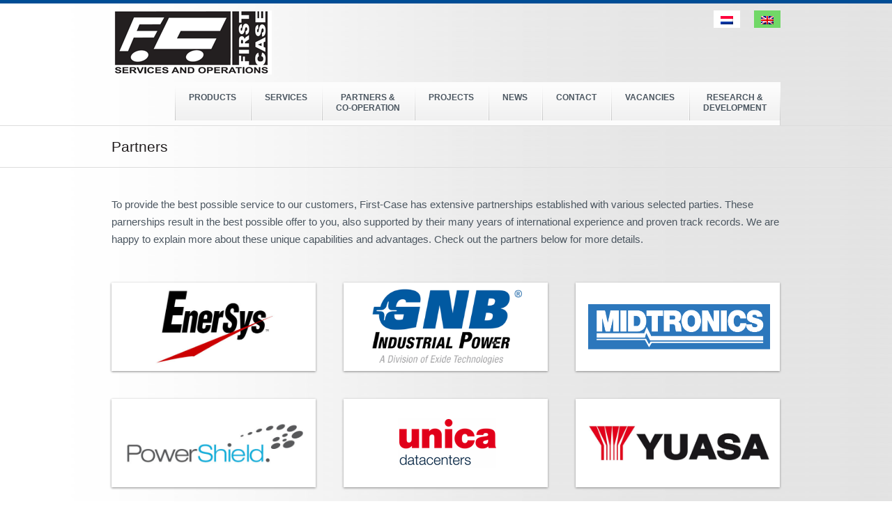

--- FILE ---
content_type: text/html; charset=UTF-8
request_url: https://first-case.nl/partners-samenwerking/partners/
body_size: 7333
content:
<!DOCTYPE html>
<!--[if IE 6]><html id="ie6" lang="nl-NL" prefix="og: http://ogp.me/ns#"><![endif]-->
<!--[if IE 7]><html id="ie7" lang="nl-NL" prefix="og: http://ogp.me/ns#"><![endif]-->
<!--[if IE 8]><html id="ie8" lang="nl-NL" prefix="og: http://ogp.me/ns#"><![endif]-->
<!--[if (gte IE 9)|!(IE)]><!--><html lang="nl-NL" prefix="og: http://ogp.me/ns#"><!--<![endif]-->
<head>
	
	<meta charset="utf-8" />
	<meta name="viewport" content="width=device-width, initial-scale=1" />
	<title>First-Case  First-Case - Partners</title>

	<link rel="shortcut icon" href="" />
	<link rel="stylesheet" href="https://first-case.nl/wp-content/themes/freshbiz/style.css" type="text/css" />

	<link rel="stylesheet" href="https://first-case.nl/wp-content/themes/freshbiz/inc/stylesheet/mobile-all.css" type="text/css" media="screen" />	
	<!--[if IE 7 ]>
	<link href="https://first-case.nl/wp-content/themes/freshbiz/inc/stylesheet/ie7.css" media="screen" rel="stylesheet" type="text/css">
	<![endif]-->
	<!--[if IE 8 ]>
	<link href="https://first-case.nl/wp-content/themes/freshbiz/inc/stylesheet/ie8.css" media="screen" rel="stylesheet" type="text/css">
	<![endif]-->
	<!--[if lte IE 6]>
	<div id="ie-message">Your browser is obsolete and does not support this webpage. Please use newer version of your browser or visit <a href="http://www.ie6countdown.com/" target="_new">Internet Explorer 6 countdown page</a>  for more information. </div>
	<![endif]-->

	  
	<link rel="alternate" hreflang="nl-nl" href="https://first-case.nl/partners-samenwerking/partners/" />
<link rel="alternate" hreflang="en-us" href="https://first-case.nl/en/partners-co-operation/partners/" />

<!-- This site is optimized with the Yoast SEO plugin v9.4 - https://yoast.com/wordpress/plugins/seo/ -->
<meta name="description" content="Om onze diensten optimaal te kunnen verzorgen werken we samen met diverse partners. Hierdoor is ons aanbod goed op elkaar afgestemd en de ..."/>
<link rel="canonical" href="https://first-case.nl/partners-samenwerking/partners/" />
<meta property="og:locale" content="nl_NL" />
<meta property="og:type" content="article" />
<meta property="og:title" content="First-Case - Partners" />
<meta property="og:description" content="Om onze diensten optimaal te kunnen verzorgen werken we samen met diverse partners. Hierdoor is ons aanbod goed op elkaar afgestemd en de ..." />
<meta property="og:url" content="https://first-case.nl/partners-samenwerking/partners/" />
<meta property="og:site_name" content="First-Case" />
<meta property="article:publisher" content="http://www.facebook.com/pages/First-case-BV/460649463979973?ref=ts&amp;fref=ts" />
<script type='application/ld+json'>{"@context":"https://schema.org","@type":"Organization","url":"https://first-case.nl/","sameAs":["http://www.facebook.com/pages/First-case-BV/460649463979973?ref=ts&fref=ts","http://www.linkedin.com/pub/ad-smulders/18/394/a0a","https://twitter.com/firstcasebv"],"@id":"https://first-case.nl/#organization","name":"First-Case","logo":"http://first-case.nl/wp-content/uploads/2014/11/FC-DnM-logo-92.png"}</script>
<!-- / Yoast SEO plugin. -->

<link rel='dns-prefetch' href='//s.w.org' />
<link rel="alternate" type="application/rss+xml" title="First-Case &raquo; Feed" href="https://first-case.nl/feed/" />
<link rel="alternate" type="application/rss+xml" title="First-Case &raquo; Reactiesfeed" href="https://first-case.nl/comments/feed/" />
<link rel="alternate" type="application/rss+xml" title="First-Case &raquo; Partners Reactiesfeed" href="https://first-case.nl/partners-samenwerking/partners/feed/" />
		<script type="text/javascript">
			window._wpemojiSettings = {"baseUrl":"https:\/\/s.w.org\/images\/core\/emoji\/11\/72x72\/","ext":".png","svgUrl":"https:\/\/s.w.org\/images\/core\/emoji\/11\/svg\/","svgExt":".svg","source":{"concatemoji":"https:\/\/first-case.nl\/wp-includes\/js\/wp-emoji-release.min.js?ver=5.0.3"}};
			!function(a,b,c){function d(a,b){var c=String.fromCharCode;l.clearRect(0,0,k.width,k.height),l.fillText(c.apply(this,a),0,0);var d=k.toDataURL();l.clearRect(0,0,k.width,k.height),l.fillText(c.apply(this,b),0,0);var e=k.toDataURL();return d===e}function e(a){var b;if(!l||!l.fillText)return!1;switch(l.textBaseline="top",l.font="600 32px Arial",a){case"flag":return!(b=d([55356,56826,55356,56819],[55356,56826,8203,55356,56819]))&&(b=d([55356,57332,56128,56423,56128,56418,56128,56421,56128,56430,56128,56423,56128,56447],[55356,57332,8203,56128,56423,8203,56128,56418,8203,56128,56421,8203,56128,56430,8203,56128,56423,8203,56128,56447]),!b);case"emoji":return b=d([55358,56760,9792,65039],[55358,56760,8203,9792,65039]),!b}return!1}function f(a){var c=b.createElement("script");c.src=a,c.defer=c.type="text/javascript",b.getElementsByTagName("head")[0].appendChild(c)}var g,h,i,j,k=b.createElement("canvas"),l=k.getContext&&k.getContext("2d");for(j=Array("flag","emoji"),c.supports={everything:!0,everythingExceptFlag:!0},i=0;i<j.length;i++)c.supports[j[i]]=e(j[i]),c.supports.everything=c.supports.everything&&c.supports[j[i]],"flag"!==j[i]&&(c.supports.everythingExceptFlag=c.supports.everythingExceptFlag&&c.supports[j[i]]);c.supports.everythingExceptFlag=c.supports.everythingExceptFlag&&!c.supports.flag,c.DOMReady=!1,c.readyCallback=function(){c.DOMReady=!0},c.supports.everything||(h=function(){c.readyCallback()},b.addEventListener?(b.addEventListener("DOMContentLoaded",h,!1),a.addEventListener("load",h,!1)):(a.attachEvent("onload",h),b.attachEvent("onreadystatechange",function(){"complete"===b.readyState&&c.readyCallback()})),g=c.source||{},g.concatemoji?f(g.concatemoji):g.wpemoji&&g.twemoji&&(f(g.twemoji),f(g.wpemoji)))}(window,document,window._wpemojiSettings);
		</script>
		<style type="text/css">
img.wp-smiley,
img.emoji {
	display: inline !important;
	border: none !important;
	box-shadow: none !important;
	height: 1em !important;
	width: 1em !important;
	margin: 0 .07em !important;
	vertical-align: -0.1em !important;
	background: none !important;
	padding: 0 !important;
}
</style>
<link rel='stylesheet' id='validate-engine-css-css'  href='https://first-case.nl/wp-content/plugins/wysija-newsletters/css/validationEngine.jquery.css?ver=2.10.2' type='text/css' media='all' />
<link rel='stylesheet' id='photoswipe-css'  href='https://first-case.nl/wp-content/plugins/mobile-gallery/css/photoswipe.css?ver=1.0.2' type='text/css' media='screen' />
<link rel='stylesheet' id='nivo-slider-css'  href='https://first-case.nl/wp-content/themes/freshbiz/inc/plugin/shortcodes/css/nivoslider.css?ver=3.9.5' type='text/css' media='all' />
<link rel='stylesheet' id='jcarousel-css'  href='https://first-case.nl/wp-content/themes/freshbiz/inc/plugin/shortcodes/css/jcarousel.css?ver=3.9.5' type='text/css' media='all' />
<link rel='stylesheet' id='shortcodes-ultimate-css'  href='https://first-case.nl/wp-content/themes/freshbiz/inc/plugin/shortcodes/css/style.css?ver=3.9.5' type='text/css' media='all' />
<link rel='stylesheet' id='wp-block-library-css'  href='https://first-case.nl/wp-includes/css/dist/block-library/style.min.css?ver=5.0.3' type='text/css' media='all' />
<link rel='stylesheet' id='cptchpls_stylesheet-css'  href='https://first-case.nl/wp-content/plugins/captcha-plus/css/style.css?ver=5.0.3' type='text/css' media='all' />
<link rel='stylesheet' id='contact-form-7-css'  href='https://first-case.nl/wp-content/plugins/contact-form-7/includes/css/styles.css?ver=5.1.1' type='text/css' media='all' />
<link rel='stylesheet' id='wpml-legacy-horizontal-list-0-css'  href='//first-case.nl/wp-content/plugins/sitepress-multilingual-cms/templates/language-switchers/legacy-list-horizontal/style.css?ver=1' type='text/css' media='all' />
<style id='wpml-legacy-horizontal-list-0-inline-css' type='text/css'>
.wpml-ls-sidebars-top-widget-area, .wpml-ls-sidebars-top-widget-area .wpml-ls-sub-menu, .wpml-ls-sidebars-top-widget-area a {border-color:#ffffff;}.wpml-ls-sidebars-top-widget-area a {color:#444444;background-color:#ffffff;}.wpml-ls-sidebars-top-widget-area a:hover,.wpml-ls-sidebars-top-widget-area a:focus {color:#000000;background-color:#dddddd;}.wpml-ls-sidebars-top-widget-area .wpml-ls-current-language>a {color:#444444;background-color:#71d867;}.wpml-ls-sidebars-top-widget-area .wpml-ls-current-language:hover>a, .wpml-ls-sidebars-top-widget-area .wpml-ls-current-language>a:focus {color:#000000;background-color:#dddddd;}
.wpml-ls-statics-shortcode_actions, .wpml-ls-statics-shortcode_actions .wpml-ls-sub-menu, .wpml-ls-statics-shortcode_actions a {border-color:#ffffff;}.wpml-ls-statics-shortcode_actions a {color:#444444;background-color:#ffffff;}.wpml-ls-statics-shortcode_actions a:hover,.wpml-ls-statics-shortcode_actions a:focus {color:#000000;background-color:#dddddd;}.wpml-ls-statics-shortcode_actions .wpml-ls-current-language>a {color:#444444;background-color:#71d867;}.wpml-ls-statics-shortcode_actions .wpml-ls-current-language:hover>a, .wpml-ls-statics-shortcode_actions .wpml-ls-current-language>a:focus {color:#000000;background-color:#dddddd;}
</style>
<link rel='stylesheet' id='mosaic-style-css'  href='https://first-case.nl/wp-content/themes/freshbiz/inc/global/portfolio/css/mosaic.css?ver=5.0.3' type='text/css' media='all' />
<link rel='stylesheet' id='dynamic-style-css'  href='https://first-case.nl/wp-content/themes/freshbiz/dynamic-style.php?ver=5.0.3' type='text/css' media='all' />
<link rel='stylesheet' id='wp-pagenavi-css'  href='https://first-case.nl/wp-content/themes/freshbiz/inc/plugin/wp-pagenavi/pagenavi-css.css?ver=2.70' type='text/css' media='all' />
<script type='text/javascript' src='https://first-case.nl/wp-includes/js/jquery/jquery.js?ver=1.12.4'></script>
<script type='text/javascript' src='https://first-case.nl/wp-includes/js/jquery/jquery-migrate.min.js?ver=1.4.1'></script>
<script type='text/javascript' src='https://first-case.nl/wp-content/plugins/mobile-gallery/js/klass.min.js?ver=1.0'></script>
<script type='text/javascript' src='https://first-case.nl/wp-content/plugins/mobile-gallery/js/code.photoswipe.jquery-3.0.4.min.js?ver=3.0.4'></script>
<script type='text/javascript' src='https://first-case.nl/wp-content/plugins/mobile-gallery/js/mobile-gallery-public.js?ver=1.0.2'></script>
<script type='text/javascript' src='https://first-case.nl/wp-content/themes/freshbiz/inc/plugin/shortcodes/js/jquery.minitwitter.js?ver=3.9.5'></script>
<script type='text/javascript' src='https://first-case.nl/wp-content/themes/freshbiz/inc/plugin/shortcodes/js/nivoslider.js?ver=3.9.5'></script>
<script type='text/javascript' src='https://first-case.nl/wp-content/themes/freshbiz/inc/plugin/shortcodes/js/jcarousel.js?ver=3.9.5'></script>
<script type='text/javascript' src='https://first-case.nl/wp-content/themes/freshbiz/inc/plugin/shortcodes/js/init.js?ver=3.9.5'></script>
<script type='text/javascript' src='https://first-case.nl/wp-content/themes/freshbiz/js/dropdown-menu.js?ver=5.0.3'></script>
<script type='text/javascript' src='https://first-case.nl/wp-content/themes/freshbiz/inc/global/portfolio/js/mosaic.1.0.1.min.js?ver=5.0.3'></script>
<script type='text/javascript' src='https://first-case.nl/wp-content/themes/freshbiz/inc/global/portfolio/js/portfolio_effects.js?ver=5.0.3'></script>
<script type='text/javascript' src='https://first-case.nl/wp-content/themes/freshbiz/js/mobile-menu.js?ver=5.0.3'></script>
<script type='text/javascript'>
/* <![CDATA[ */
var aamLocal = {"nonce":"5ef4d020e7","ajaxurl":"https:\/\/first-case.nl\/wp-admin\/admin-ajax.php"};
/* ]]> */
</script>
<script type='text/javascript' src='//first-case.nl/wp-content/plugins/advanced-access-manager/media/js/aam-login.js?ver=5.0.3'></script>
<script type='text/javascript'>
/* <![CDATA[ */
var wpml_browser_redirect_params = {"pageLanguage":"nl","languageUrls":{"nl_NL":"https:\/\/first-case.nl\/partners-samenwerking\/partners\/","nl":"https:\/\/first-case.nl\/partners-samenwerking\/partners\/","NL":"https:\/\/first-case.nl\/partners-samenwerking\/partners\/","en_US":"https:\/\/first-case.nl\/en\/partners-co-operation\/partners\/","en":"https:\/\/first-case.nl\/en\/partners-co-operation\/partners\/","US":"https:\/\/first-case.nl\/en\/partners-co-operation\/partners\/"},"cookie":{"name":"_icl_visitor_lang_js","domain":"first-case.nl","path":"\/","expiration":2400}};
/* ]]> */
</script>
<script type='text/javascript' src='https://first-case.nl/wp-content/plugins/sitepress-multilingual-cms/dist/js/browser-redirect/app.js?ver=4.1.3'></script>
<link rel='https://api.w.org/' href='https://first-case.nl/wp-json/' />
<link rel='shortlink' href='https://first-case.nl/?p=50' />
<link rel="alternate" type="application/json+oembed" href="https://first-case.nl/wp-json/oembed/1.0/embed?url=https%3A%2F%2Ffirst-case.nl%2Fpartners-samenwerking%2Fpartners%2F" />
<link rel="alternate" type="text/xml+oembed" href="https://first-case.nl/wp-json/oembed/1.0/embed?url=https%3A%2F%2Ffirst-case.nl%2Fpartners-samenwerking%2Fpartners%2F&#038;format=xml" />
<meta name="generator" content="WPML ver:4.1.3 stt:39,1;" />
<LINK REL="SHORTCUT ICON" HREF="/favicon.ico">
        <link rel="apple-touch-icon" sizes="57x57" href="/apple-icon-57x57.png">
        <link rel="apple-touch-icon" sizes="60x60" href="/apple-icon-60x60.png">
        <link rel="apple-touch-icon" sizes="72x72" href="/apple-icon-72x72.png">
        <link rel="apple-touch-icon" sizes="76x76" href="/apple-icon-76x76.png">
        <link rel="apple-touch-icon" sizes="114x114" href="/apple-icon-114x114.png">
        <link rel="apple-touch-icon" sizes="120x120" href="/apple-icon-120x120.png">
        <link rel="apple-touch-icon" sizes="144x144" href="/apple-icon-144x144.png">
        <link rel="apple-touch-icon" sizes="152x152" href="/apple-icon-152x152.png">
        <link rel="apple-touch-icon" sizes="180x180" href="/apple-icon-180x180.png">
        <link rel="icon" type="image/png" sizes="192x192"  href="/android-icon-192x192.png">
        <link rel="icon" type="image/png" sizes="32x32" href="/favicon-32x32.png">
        <link rel="icon" type="image/png" sizes="96x96" href="/favicon-96x96.png">
        <link rel="icon" type="image/png" sizes="16x16" href="/favicon-16x16.png">
        <link rel="manifest" href="/manifest.json">
        <meta name="msapplication-TileColor" content="#ffffff">
        <meta name="msapplication-TileImage" content="/ms-icon-144x144.png">
        <meta name="theme-color" content="#ffffff">
        <link rel="stylesheet" href="/wp-content/plugins/_custom-updates/style-update.css" type="text/css" />
        <meta name="generator" content="Cateet Design" />
        
<!-- Dynamic Widgets by QURL loaded - http://www.dynamic-widgets.com //-->
</head>
<body class="page-template page-template-paged-portfolio-three page-template-paged-portfolio-three-php page page-id-50 page-child parent-pageid-48">

<!-- Header -->
	<div id="header-line"></div>	<div id="header-wrapper">
		<div id="header" class="size-wrap">
			
			<div id="logo">
								<a href="https://first-case.nl"><img src="/wp-content/uploads/2017/03/FC-SaO-logo-92.png" alt="First-Case" /></a>
							</div>
			
			<div id="top_sidebar" class="widget-area size-wrap">
<ul class="xoxo">
<li id="icl_lang_sel_widget-1" class="widget-container widget_icl_lang_sel_widget">
<div class="lang_sel_list_horizontal wpml-ls-sidebars-top-widget-area wpml-ls wpml-ls-legacy-list-horizontal" id="lang_sel_list">
	<ul><li class="icl-nl wpml-ls-slot-top-widget-area wpml-ls-item wpml-ls-item-nl wpml-ls-current-language wpml-ls-first-item wpml-ls-item-legacy-list-horizontal">
				<a href="https://first-case.nl/partners-samenwerking/partners/" class="wpml-ls-link"><img class="wpml-ls-flag iclflag" src="https://first-case.nl/wp-content/plugins/sitepress-multilingual-cms/res/flags/nl.png" alt="nl" title="Nederlands"></a>
			</li><li class="icl-en wpml-ls-slot-top-widget-area wpml-ls-item wpml-ls-item-en wpml-ls-last-item wpml-ls-item-legacy-list-horizontal">
				<a href="https://first-case.nl/en/partners-co-operation/partners/" class="wpml-ls-link"><img class="wpml-ls-flag iclflag" src="https://first-case.nl/wp-content/plugins/sitepress-multilingual-cms/res/flags/en.png" alt="en" title="English"></a>
			</li></ul>
</div></li></ul>
</div>
			<div id="main_menu">
				<ul id="primary-main-menu" class=menu><li id="menu-item-100" class="menu-item menu-item-type-post_type menu-item-object-page menu-item-has-children"><a href="https://first-case.nl/producten/"><strong>Producten</strong></a>
<ul class="sub-menu">
	<li id="menu-item-310" class="menu-item menu-item-type-custom menu-item-object-custom"><a href="/portfolio/deuren/"><strong>Deuren</strong></a></li>
	<li id="menu-item-325" class="menu-item menu-item-type-custom menu-item-object-custom"><a href="/portfolio/daken/"><strong>Daken</strong></a></li>
	<li id="menu-item-326" class="menu-item menu-item-type-custom menu-item-object-custom"><a href="/portfolio/loadbanks/"><strong>Loadbanks</strong></a></li>
	<li id="menu-item-327" class="menu-item menu-item-type-custom menu-item-object-custom"><a href="/portfolio/solar/"><strong>Solar</strong></a></li>
</ul>
</li>
<li id="menu-item-91" class="menu-item menu-item-type-post_type menu-item-object-page menu-item-has-children"><a href="https://first-case.nl/diensten/"><strong>Diensten</strong></a>
<ul class="sub-menu">
	<li id="menu-item-426" class="menu-item menu-item-type-custom menu-item-object-custom"><a href="/portfolio/montage/"><strong>Montage</strong></a></li>
	<li id="menu-item-427" class="menu-item menu-item-type-custom menu-item-object-custom"><a href="/portfolio/transport"><strong>Transport</strong></a></li>
	<li id="menu-item-428" class="menu-item menu-item-type-custom menu-item-object-custom"><a href="/portfolio/in-bedrijf-stellen"><strong>In Bedrijf Stellen</strong></a></li>
	<li id="menu-item-429" class="menu-item menu-item-type-custom menu-item-object-custom"><a href="/portfolio/advies"><strong>Advies</strong></a></li>
	<li id="menu-item-430" class="menu-item menu-item-type-custom menu-item-object-custom"><a href="/portfolio/projectmanagement"><strong>Projectmanagement</strong></a></li>
	<li id="menu-item-431" class="menu-item menu-item-type-custom menu-item-object-custom"><a href="/portfolio/loadbank-testing"><strong>Loadbank testing</strong></a></li>
	<li id="menu-item-432" class="menu-item menu-item-type-custom menu-item-object-custom"><a href="/portfolio/batterijbewaking"><strong>Batterijbewaking</strong></a></li>
	<li id="menu-item-1178" class="menu-item menu-item-type-custom menu-item-object-custom"><a href="/portfolio/industriele-schoonmaak-datacenters/"><strong>Industriële schoonmaak datacenters</strong></a></li>
</ul>
</li>
<li id="menu-item-99" class="menu-item menu-item-type-post_type menu-item-object-page current-page-ancestor current-menu-ancestor current-menu-parent current-page-parent current_page_parent current_page_ancestor menu-item-has-children"><a href="https://first-case.nl/partners-samenwerking/"><strong>Partners &#038; <br>Samenwerking</strong></a>
<ul class="sub-menu">
	<li id="menu-item-107" class="menu-item menu-item-type-post_type menu-item-object-page current-menu-item page_item page-item-50 current_page_item menu-item-has-children"><a href="https://first-case.nl/partners-samenwerking/partners/"><strong>Partners</strong></a>
	<ul class="sub-menu">
		<li id="menu-item-622" class="menu-item menu-item-type-custom menu-item-object-custom"><a href="/portfolio/enersys"><strong>Enersys</strong></a></li>
		<li id="menu-item-441" class="menu-item menu-item-type-custom menu-item-object-custom"><a href="/portfolio/gnb"><strong>GNB</strong></a></li>
		<li id="menu-item-621" class="menu-item menu-item-type-custom menu-item-object-custom"><a href="/portfolio/franklin-Electric"><strong>Franklin Electric</strong></a></li>
		<li id="menu-item-646" class="menu-item menu-item-type-custom menu-item-object-custom"><a href="/portfolio/powershield"><strong>PowerShield</strong></a></li>
		<li id="menu-item-1142" class="menu-item menu-item-type-custom menu-item-object-custom"><a href="/portfolio/unica-datacenters"><strong>Unica Datacenters</strong></a></li>
		<li id="menu-item-442" class="menu-item menu-item-type-custom menu-item-object-custom"><a href="/portfolio/yuasa"><strong>Yuasa</strong></a></li>
	</ul>
</li>
	<li id="menu-item-106" class="menu-item menu-item-type-post_type menu-item-object-page menu-item-has-children"><a href="https://first-case.nl/partners-samenwerking/klanten-en-markten/"><strong>Klanten en Markten</strong></a>
	<ul class="sub-menu">
		<li id="menu-item-434" class="menu-item menu-item-type-custom menu-item-object-custom"><a href="/portfolio/eaton"><strong>Eaton</strong></a></li>
		<li id="menu-item-612" class="menu-item menu-item-type-custom menu-item-object-custom"><a href="/portfolio/elektro-internationaal"><strong>Elektro Internationaal</strong></a></li>
		<li id="menu-item-611" class="menu-item menu-item-type-custom menu-item-object-custom"><a href="/portfolio/emerson"><strong>Emerson</strong></a></li>
		<li id="menu-item-436" class="menu-item menu-item-type-custom menu-item-object-custom"><a href="/portfolio/lasent"><strong>Lasent</strong></a></li>
		<li id="menu-item-433" class="menu-item menu-item-type-custom menu-item-object-custom"><a href="/portfolio/schneider-electric"><strong>Schneider Electric</strong></a></li>
		<li id="menu-item-443" class="menu-item menu-item-type-custom menu-item-object-custom"><a href="/portfolio/dc-overheid-banken-markt/"><strong>DataCenters, Overheid, Bancaire markt</strong></a></li>
	</ul>
</li>
</ul>
</li>
<li id="menu-item-951" class="menu-item menu-item-type-post_type menu-item-object-page"><a href="https://first-case.nl/projecten/"><strong>Projecten</strong></a></li>
<li id="menu-item-1180" class="menu-item menu-item-type-taxonomy menu-item-object-category"><a href="https://first-case.nl/category/nieuws/"><strong>Nieuws</strong></a></li>
<li id="menu-item-98" class="menu-item menu-item-type-post_type menu-item-object-page menu-item-has-children"><a href="https://first-case.nl/contact/"><strong>Contact</strong></a>
<ul class="sub-menu">
	<li id="menu-item-892" class="menu-item menu-item-type-post_type menu-item-object-page"><a href="https://first-case.nl/contact/organisatiestructuur/"><strong>Organisatiestructuur</strong></a></li>
</ul>
</li>
<li id="menu-item-101" class="menu-item menu-item-type-post_type menu-item-object-page menu-item-has-children"><a href="https://first-case.nl/vacatures/"><strong>Vacatures</strong></a>
<ul class="sub-menu">
	<li id="menu-item-700" class="menu-item menu-item-type-post_type menu-item-object-page"><a href="https://first-case.nl/vacatures/solliciteren/"><strong>Solliciteren</strong></a></li>
</ul>
</li>
<li id="menu-item-625" class="menu-item menu-item-type-post_type menu-item-object-page menu-item-has-children"><a href="https://first-case.nl/research-development/"><strong>Research &#038; <br>Development</strong></a>
<ul class="sub-menu">
	<li id="menu-item-664" class="menu-item menu-item-type-custom menu-item-object-custom"><a href="/portfolio/hotcold-aisle-containment"><strong>Hot/Cold Aisle Containment</strong></a></li>
	<li id="menu-item-665" class="menu-item menu-item-type-custom menu-item-object-custom"><a href="/portfolio/groene-energie"><strong>Groene energie</strong></a></li>
	<li id="menu-item-666" class="menu-item menu-item-type-custom menu-item-object-custom"><a href="/portfolio/maatwerk"><strong>Maatwerk</strong></a></li>
</ul>
</li>
</ul>  
			</div>
		</div>
	</div>

<!-- Subhead -->
	<div id="subhead"><div class="page_title size-wrap"><div id="title_area_sidebar" class="widget-area">
</div><h1 class="entry-title-page">Partners</h1><div class="mnky-breadcrumbs"><span><a href="https://first-case.nl/" class="home">Home</a> <span class='separator'>&raquo;</span> <a href="https://first-case.nl/partners-samenwerking/" title="Partners &#038; Samenwerking">Partners &#038; Samenwerking</a> <span class='separator'>&raquo;</span> Partners</span></div></div><div class="clear"></div></div>
<!-- Before wrapper sidebar -->
	
<!-- Wrapper -->
	<div id="wrapper" class="size-wrap">
<div id="container_bg">
	<div id="portfolio-three" >

			<div class="portfolio_page_content">
			<h2 class="hidden">Partners</h2>
<p>Om onze diensten optimaal te kunnen verzorgen werken we samen met diverse partners. Hierdoor is ons aanbod goed op elkaar afgestemd en de verschillende internationale partijen hebben tevens vele jaren ervaring en een gedegen trackrecord. Wij leggen u graag meer uit over de mogelijkheden van deze partners. U kunt tevens meer informatie vinden in het menu.</p>
		</div>
	
		
				<div class="portfolio-three-item">
			
			<div class="portfolio-three">
				<div class="mosaic-block-three fade">
										<a href="https://first-case.nl/portfolio/enersys/" class="mosaic-overlay">  
						<div class="details">
							<div class="pf_item_title">Enersys</div>
							<p>Klanten voorzien van producten en diensten van de hoogste kwaliteit </p>
						</div>
										</a> 
										
					<div class="mosaic-backdrop">
												<a href="https://first-case.nl/wp-content/uploads/2015/01/logo-enersys1.jpg"><img width="600" height="251" src="https://first-case.nl/wp-content/uploads/2015/01/logo-enersys1.jpg" class="attachment-full size-full wp-post-image" alt="Logo Enersys" title="" srcset="https://first-case.nl/wp-content/uploads/2015/01/logo-enersys1.jpg 600w, https://first-case.nl/wp-content/uploads/2015/01/logo-enersys1-300x126.jpg 300w" sizes="(max-width: 600px) 100vw, 600px" /></a>
											</div>	<!-- end mosaic-backdrop -->
				</div>	<!-- end mosaic-block -->
			</div>
			 <!-- end of loop -->
		</div>	<!-- end portfolio-three-item -->

			<div class="portfolio-three-item">
			
			<div class="portfolio-three">
				<div class="mosaic-block-three fade">
										<a href="https://first-case.nl/portfolio/gnb/" class="mosaic-overlay">  
						<div class="details">
							<div class="pf_item_title">GNB</div>
							<p>GNB Industrial Power biedt u zekerheid als anderen het laten afweten.</p>
						</div>
										</a> 
										
					<div class="mosaic-backdrop">
												<a href="https://first-case.nl/wp-content/uploads/2014/11/logo-gnb-exide.png"><img width="600" height="306" src="https://first-case.nl/wp-content/uploads/2014/11/logo-gnb-exide.png" class="attachment-full size-full wp-post-image" alt="Logo GNB" title="" srcset="https://first-case.nl/wp-content/uploads/2014/11/logo-gnb-exide.png 600w, https://first-case.nl/wp-content/uploads/2014/11/logo-gnb-exide-300x153.png 300w" sizes="(max-width: 600px) 100vw, 600px" /></a>
											</div>	<!-- end mosaic-backdrop -->
				</div>	<!-- end mosaic-block -->
			</div>
			 <!-- end of loop -->
		</div>	<!-- end portfolio-three-item -->

			<div class="portfolio-three-item">
			
			<div class="portfolio-three">
				<div class="mosaic-block-three fade">
										<a href="https://first-case.nl/portfolio/franklin-electric/" class="mosaic-overlay">  
						<div class="details">
							<div class="pf_item_title">Franklin Electric</div>
							<p>Advancing battery management</p>
						</div>
										</a> 
										
					<div class="mosaic-backdrop">
												<a href="https://first-case.nl/wp-content/uploads/2018/12/Franklin_Electric_Logo_Horizontal_BLU-22.jpg"><img width="1688" height="518" src="https://first-case.nl/wp-content/uploads/2018/12/Franklin_Electric_Logo_Horizontal_BLU-22.jpg" class="attachment-full size-full wp-post-image" alt="Franklin_Electric_Logo_Horizontal_BLU-22" title="" /></a>
											</div>	<!-- end mosaic-backdrop -->
				</div>	<!-- end mosaic-block -->
			</div>
			 <!-- end of loop -->
		</div>	<!-- end portfolio-three-item -->

			<div class="portfolio-three-item">
			
			<div class="portfolio-three">
				<div class="mosaic-block-three fade">
										<a href="https://first-case.nl/portfolio/powershield/" class="mosaic-overlay">  
						<div class="details">
							<div class="pf_item_title">PowerShield</div>
							<p>Zorgt ervoor dat uw stand-by batterijen ook werkelijk stand-by zijn.</p>
						</div>
										</a> 
										
					<div class="mosaic-backdrop">
												<a href="https://first-case.nl/wp-content/uploads/2015/01/logo-powershield.jpg"><img width="594" height="138" src="https://first-case.nl/wp-content/uploads/2015/01/logo-powershield.jpg" class="attachment-full size-full wp-post-image" alt="Logo PowerShield" title="" srcset="https://first-case.nl/wp-content/uploads/2015/01/logo-powershield.jpg 594w, https://first-case.nl/wp-content/uploads/2015/01/logo-powershield-300x70.jpg 300w" sizes="(max-width: 594px) 100vw, 594px" /></a>
											</div>	<!-- end mosaic-backdrop -->
				</div>	<!-- end mosaic-block -->
			</div>
			 <!-- end of loop -->
		</div>	<!-- end portfolio-three-item -->

			<div class="portfolio-three-item">
			
			<div class="portfolio-three">
				<div class="mosaic-block-three fade">
										<a href="https://first-case.nl/portfolio/unica-datacenters/" class="mosaic-overlay">  
						<div class="details">
							<div class="pf_item_title">Unica Datacenters</div>
							<p>De oplossing voor uw databeheer vraagstuk</p>
						</div>
										</a> 
										
					<div class="mosaic-backdrop">
												<a href="https://first-case.nl/wp-content/uploads/2018/03/logo-Unica-datacenters.png"><img width="141" height="72" src="https://first-case.nl/wp-content/uploads/2018/03/logo-Unica-datacenters.png" class="attachment-full size-full wp-post-image" alt="Unica datacenters" title="" /></a>
											</div>	<!-- end mosaic-backdrop -->
				</div>	<!-- end mosaic-block -->
			</div>
			 <!-- end of loop -->
		</div>	<!-- end portfolio-three-item -->

			<div class="portfolio-three-item">
			
			<div class="portfolio-three">
				<div class="mosaic-block-three fade">
										<a href="https://first-case.nl/portfolio/yuasa/" class="mosaic-overlay">  
						<div class="details">
							<div class="pf_item_title">Yuasa</div>
							<p>Wereldleider in ontwerp en productie van VRLA batterijen </p>
						</div>
										</a> 
										
					<div class="mosaic-backdrop">
												<a href="https://first-case.nl/wp-content/uploads/2014/11/logo-yuasa.png"><img width="600" height="117" src="https://first-case.nl/wp-content/uploads/2014/11/logo-yuasa.png" class="attachment-full size-full wp-post-image" alt="Logo Yuasa" title="" srcset="https://first-case.nl/wp-content/uploads/2014/11/logo-yuasa.png 600w, https://first-case.nl/wp-content/uploads/2014/11/logo-yuasa-300x58.png 300w" sizes="(max-width: 600px) 100vw, 600px" /></a>
											</div>	<!-- end mosaic-backdrop -->
				</div>	<!-- end mosaic-block -->
			</div>
			 <!-- end of loop -->
		</div>	<!-- end portfolio-three-item -->

		<div class="clear"></div>
	</div><!--#portfolio-three-->
	
	<div class="post-navigation">
			</div>

</div><!--#container-->
</div><!-- #wrapper -->

<div id="footer-widget-area-background">
<div id="footer-widget-area" class="size-wrap" >
<div id="first" class="widget-area">
<ul class="xoxo">
<li id="text-5" class="widget-container widget_text"><div class="widget-title"><span>Cetradex Gecertificeerd</span></div>			<div class="textwidget"><a href="https://first-case.nl/nieuws/certificaat-cetradex/" title="Cetradex Gecertificeerd"><img class="aligncenter vca_image" src="wp-content/uploads/2021/09/VCA-certificatiemerk-Cetradex_001.png" alt="SCC - VCA" /></a>
</div>
		</li><li id="text-11" class="widget-container widget_text"><div class="widget-title"><span>FC Verklaring van registratie NEN4400-1</span></div>			<div class="textwidget"><p><img src="https://first-case.nl/wp-content/uploads/2024/05/nsa.jpg" alt=""  class="alignnone size-full wp-image-1970" /></p>
</div>
		</li></ul>
</div><!-- #first .widget-area -->
<div id="second" class="widget-area">
<ul class="xoxo">
<li id="text-4" class="widget-container widget_text"><div class="widget-title"><span>Social Media</span></div>			<div class="textwidget"><div class="text_align_center"><a href="http://www.linkedin.com/pub/ad-smulders/18/394/a0a" title="Linkedin" target="_blank"><img src="/wp-content/uploads/2014/12/icon-social-linkedin-blue2.png" class="social_image"></a><a href="http://twitter.com/#!/firstcasebv" title="Twitter" target="_blank"><img src="/wp-content/uploads/2014/12/icon-social-twitter-blue2.png" class="social_image"></a><a href="http://www.facebook.com/pages/First-case-BV/460649463979973?ref=ts&fref=ts" title="Facebook" target="_blank"><img src="/wp-content/uploads/2014/12/icon-social-facebook-blue2.png" class="social_image"></a></div></div>
		</li></ul>
</div><!-- #second .widget-area -->
<div id="third" class="widget-area">
<ul class="xoxo">
<li id="text-7" class="widget-container widget_text"><div class="widget-title"><span>Meer informatie</span></div>			<div class="textwidget"><ul>
	<li><a href="/algemene-voorwaarden">Algemene Voorwaarden</a></li>
	<li><a href="/wp-content/uploads/2018/05/FC-FCCT-NL-Privacyverklaring-klant-en-leveranciersadministratie-1.pdf">Privacyverklaring</a></li>
	<li><a href="/sitemap">Sitemap</a></li>
</ul>
</div>
		</li></ul>
</div><!-- #third .widget-area -->
</div><!-- #footer-widget-area -->
</div><!-- #footer-widget-area-background -->
<div id="bottom_elements_background">
	<div id="bottom_elements" class="size-wrap">
					<div id="copyright" >
				© 2017 <b>Cateet Design</b>			</div>
				<div id="footer_navigation">
						<div class="clear"></div>
		</div><!--#footer_navigation-->
		<div class="clear"></div>
	</div><!--#bottom_elements-->
</div><!--#bottom_elements_background-->

<script>
	if (navigator.userAgent.match(/iPhone/i) || navigator.userAgent.match(/iPad/i)) { 
		var viewportmeta = document.querySelector('meta[name="viewport"]'); 
		if (viewportmeta) { 
			viewportmeta.content = 'width=device-width, minimum-scale=1.0, maximum-scale=1.0, initial-scale=1.0'; 
			document.body.addEventListener('gesturestart', function () { 
				viewportmeta.content = 'width=device-width, minimum-scale=0.25, maximum-scale=1.6'; 
			}, false); 
		} 
	} 
</script>
<script type='text/javascript'>
/* <![CDATA[ */
var wpcf7 = {"apiSettings":{"root":"https:\/\/first-case.nl\/wp-json\/contact-form-7\/v1","namespace":"contact-form-7\/v1"}};
/* ]]> */
</script>
<script type='text/javascript' src='https://first-case.nl/wp-content/plugins/contact-form-7/includes/js/scripts.js?ver=5.1.1'></script>
<script type='text/javascript' src='https://first-case.nl/wp-content/themes/freshbiz/js/back-to-top.js?ver=5.0.3'></script>
<script type='text/javascript' src='https://first-case.nl/wp-includes/js/comment-reply.min.js?ver=5.0.3'></script>
<script type='text/javascript' src='https://first-case.nl/wp-includes/js/wp-embed.min.js?ver=5.0.3'></script>
</body>
</html>

--- FILE ---
content_type: text/html; charset=UTF-8
request_url: https://first-case.nl/en/partners-co-operation/partners/
body_size: 7247
content:
<!DOCTYPE html>
<!--[if IE 6]><html id="ie6" lang="en-US" prefix="og: http://ogp.me/ns#"><![endif]-->
<!--[if IE 7]><html id="ie7" lang="en-US" prefix="og: http://ogp.me/ns#"><![endif]-->
<!--[if IE 8]><html id="ie8" lang="en-US" prefix="og: http://ogp.me/ns#"><![endif]-->
<!--[if (gte IE 9)|!(IE)]><!--><html lang="en-US" prefix="og: http://ogp.me/ns#"><!--<![endif]-->
<head>
	
	<meta charset="utf-8" />
	<meta name="viewport" content="width=device-width, initial-scale=1" />
	<title>First-Case  First-Case - Partners</title>

	<link rel="shortcut icon" href="" />
	<link rel="stylesheet" href="https://first-case.nl/wp-content/themes/freshbiz/style.css" type="text/css" />

	<link rel="stylesheet" href="https://first-case.nl/wp-content/themes/freshbiz/inc/stylesheet/mobile-all.css" type="text/css" media="screen" />	
	<!--[if IE 7 ]>
	<link href="https://first-case.nl/wp-content/themes/freshbiz/inc/stylesheet/ie7.css" media="screen" rel="stylesheet" type="text/css">
	<![endif]-->
	<!--[if IE 8 ]>
	<link href="https://first-case.nl/wp-content/themes/freshbiz/inc/stylesheet/ie8.css" media="screen" rel="stylesheet" type="text/css">
	<![endif]-->
	<!--[if lte IE 6]>
	<div id="ie-message">Your browser is obsolete and does not support this webpage. Please use newer version of your browser or visit <a href="http://www.ie6countdown.com/" target="_new">Internet Explorer 6 countdown page</a>  for more information. </div>
	<![endif]-->

	  
	<link rel="alternate" hreflang="nl-nl" href="https://first-case.nl/partners-samenwerking/partners/" />
<link rel="alternate" hreflang="en-us" href="https://first-case.nl/en/partners-co-operation/partners/" />

<!-- This site is optimized with the Yoast SEO plugin v9.4 - https://yoast.com/wordpress/plugins/seo/ -->
<meta name="description" content="To provide the best possible service to our customers, First-Case has extensive partnerships established with various selected parties. These partners..."/>
<link rel="canonical" href="https://first-case.nl/en/partners-co-operation/partners/" />
<meta property="og:locale" content="en_US" />
<meta property="og:type" content="article" />
<meta property="og:title" content="First-Case - Partners" />
<meta property="og:description" content="To provide the best possible service to our customers, First-Case has extensive partnerships established with various selected parties. These partners..." />
<meta property="og:url" content="https://first-case.nl/en/partners-co-operation/partners/" />
<meta property="og:site_name" content="First-Case" />
<meta property="article:publisher" content="http://www.facebook.com/pages/First-case-BV/460649463979973?ref=ts&amp;fref=ts" />
<script type='application/ld+json'>{"@context":"https://schema.org","@type":"Organization","url":"https://first-case.nl/en/","sameAs":["http://www.facebook.com/pages/First-case-BV/460649463979973?ref=ts&fref=ts","http://www.linkedin.com/pub/ad-smulders/18/394/a0a","https://twitter.com/firstcasebv"],"@id":"https://first-case.nl/en/#organization","name":"First-Case","logo":"http://first-case.nl/wp-content/uploads/2014/11/FC-DnM-logo-92.png"}</script>
<!-- / Yoast SEO plugin. -->

<link rel='dns-prefetch' href='//s.w.org' />
<link rel="alternate" type="application/rss+xml" title="First-Case &raquo; Feed" href="https://first-case.nl/en/feed/" />
<link rel="alternate" type="application/rss+xml" title="First-Case &raquo; Comments Feed" href="https://first-case.nl/en/comments/feed/" />
<link rel="alternate" type="application/rss+xml" title="First-Case &raquo; Partners Comments Feed" href="https://first-case.nl/en/partners-co-operation/partners/feed/" />
		<script type="text/javascript">
			window._wpemojiSettings = {"baseUrl":"https:\/\/s.w.org\/images\/core\/emoji\/11\/72x72\/","ext":".png","svgUrl":"https:\/\/s.w.org\/images\/core\/emoji\/11\/svg\/","svgExt":".svg","source":{"concatemoji":"https:\/\/first-case.nl\/wp-includes\/js\/wp-emoji-release.min.js?ver=5.0.3"}};
			!function(a,b,c){function d(a,b){var c=String.fromCharCode;l.clearRect(0,0,k.width,k.height),l.fillText(c.apply(this,a),0,0);var d=k.toDataURL();l.clearRect(0,0,k.width,k.height),l.fillText(c.apply(this,b),0,0);var e=k.toDataURL();return d===e}function e(a){var b;if(!l||!l.fillText)return!1;switch(l.textBaseline="top",l.font="600 32px Arial",a){case"flag":return!(b=d([55356,56826,55356,56819],[55356,56826,8203,55356,56819]))&&(b=d([55356,57332,56128,56423,56128,56418,56128,56421,56128,56430,56128,56423,56128,56447],[55356,57332,8203,56128,56423,8203,56128,56418,8203,56128,56421,8203,56128,56430,8203,56128,56423,8203,56128,56447]),!b);case"emoji":return b=d([55358,56760,9792,65039],[55358,56760,8203,9792,65039]),!b}return!1}function f(a){var c=b.createElement("script");c.src=a,c.defer=c.type="text/javascript",b.getElementsByTagName("head")[0].appendChild(c)}var g,h,i,j,k=b.createElement("canvas"),l=k.getContext&&k.getContext("2d");for(j=Array("flag","emoji"),c.supports={everything:!0,everythingExceptFlag:!0},i=0;i<j.length;i++)c.supports[j[i]]=e(j[i]),c.supports.everything=c.supports.everything&&c.supports[j[i]],"flag"!==j[i]&&(c.supports.everythingExceptFlag=c.supports.everythingExceptFlag&&c.supports[j[i]]);c.supports.everythingExceptFlag=c.supports.everythingExceptFlag&&!c.supports.flag,c.DOMReady=!1,c.readyCallback=function(){c.DOMReady=!0},c.supports.everything||(h=function(){c.readyCallback()},b.addEventListener?(b.addEventListener("DOMContentLoaded",h,!1),a.addEventListener("load",h,!1)):(a.attachEvent("onload",h),b.attachEvent("onreadystatechange",function(){"complete"===b.readyState&&c.readyCallback()})),g=c.source||{},g.concatemoji?f(g.concatemoji):g.wpemoji&&g.twemoji&&(f(g.twemoji),f(g.wpemoji)))}(window,document,window._wpemojiSettings);
		</script>
		<style type="text/css">
img.wp-smiley,
img.emoji {
	display: inline !important;
	border: none !important;
	box-shadow: none !important;
	height: 1em !important;
	width: 1em !important;
	margin: 0 .07em !important;
	vertical-align: -0.1em !important;
	background: none !important;
	padding: 0 !important;
}
</style>
<link rel='stylesheet' id='validate-engine-css-css'  href='https://first-case.nl/wp-content/plugins/wysija-newsletters/css/validationEngine.jquery.css?ver=2.10.2' type='text/css' media='all' />
<link rel='stylesheet' id='photoswipe-css'  href='https://first-case.nl/wp-content/plugins/mobile-gallery/css/photoswipe.css?ver=1.0.2' type='text/css' media='screen' />
<link rel='stylesheet' id='nivo-slider-css'  href='https://first-case.nl/wp-content/themes/freshbiz/inc/plugin/shortcodes/css/nivoslider.css?ver=3.9.5' type='text/css' media='all' />
<link rel='stylesheet' id='jcarousel-css'  href='https://first-case.nl/wp-content/themes/freshbiz/inc/plugin/shortcodes/css/jcarousel.css?ver=3.9.5' type='text/css' media='all' />
<link rel='stylesheet' id='shortcodes-ultimate-css'  href='https://first-case.nl/wp-content/themes/freshbiz/inc/plugin/shortcodes/css/style.css?ver=3.9.5' type='text/css' media='all' />
<link rel='stylesheet' id='wp-block-library-css'  href='https://first-case.nl/wp-includes/css/dist/block-library/style.min.css?ver=5.0.3' type='text/css' media='all' />
<link rel='stylesheet' id='cptchpls_stylesheet-css'  href='https://first-case.nl/wp-content/plugins/captcha-plus/css/style.css?ver=5.0.3' type='text/css' media='all' />
<link rel='stylesheet' id='contact-form-7-css'  href='https://first-case.nl/wp-content/plugins/contact-form-7/includes/css/styles.css?ver=5.1.1' type='text/css' media='all' />
<link rel='stylesheet' id='wpml-legacy-horizontal-list-0-css'  href='//first-case.nl/wp-content/plugins/sitepress-multilingual-cms/templates/language-switchers/legacy-list-horizontal/style.css?ver=1' type='text/css' media='all' />
<style id='wpml-legacy-horizontal-list-0-inline-css' type='text/css'>
.wpml-ls-sidebars-top-widget-area, .wpml-ls-sidebars-top-widget-area .wpml-ls-sub-menu, .wpml-ls-sidebars-top-widget-area a {border-color:#ffffff;}.wpml-ls-sidebars-top-widget-area a {color:#444444;background-color:#ffffff;}.wpml-ls-sidebars-top-widget-area a:hover,.wpml-ls-sidebars-top-widget-area a:focus {color:#000000;background-color:#dddddd;}.wpml-ls-sidebars-top-widget-area .wpml-ls-current-language>a {color:#444444;background-color:#71d867;}.wpml-ls-sidebars-top-widget-area .wpml-ls-current-language:hover>a, .wpml-ls-sidebars-top-widget-area .wpml-ls-current-language>a:focus {color:#000000;background-color:#dddddd;}
.wpml-ls-statics-shortcode_actions, .wpml-ls-statics-shortcode_actions .wpml-ls-sub-menu, .wpml-ls-statics-shortcode_actions a {border-color:#ffffff;}.wpml-ls-statics-shortcode_actions a {color:#444444;background-color:#ffffff;}.wpml-ls-statics-shortcode_actions a:hover,.wpml-ls-statics-shortcode_actions a:focus {color:#000000;background-color:#dddddd;}.wpml-ls-statics-shortcode_actions .wpml-ls-current-language>a {color:#444444;background-color:#71d867;}.wpml-ls-statics-shortcode_actions .wpml-ls-current-language:hover>a, .wpml-ls-statics-shortcode_actions .wpml-ls-current-language>a:focus {color:#000000;background-color:#dddddd;}
</style>
<link rel='stylesheet' id='mosaic-style-css'  href='https://first-case.nl/wp-content/themes/freshbiz/inc/global/portfolio/css/mosaic.css?ver=5.0.3' type='text/css' media='all' />
<link rel='stylesheet' id='dynamic-style-css'  href='https://first-case.nl/wp-content/themes/freshbiz/dynamic-style.php?ver=5.0.3' type='text/css' media='all' />
<link rel='stylesheet' id='wp-pagenavi-css'  href='https://first-case.nl/wp-content/themes/freshbiz/inc/plugin/wp-pagenavi/pagenavi-css.css?ver=2.70' type='text/css' media='all' />
<script type='text/javascript' src='https://first-case.nl/wp-includes/js/jquery/jquery.js?ver=1.12.4'></script>
<script type='text/javascript' src='https://first-case.nl/wp-includes/js/jquery/jquery-migrate.min.js?ver=1.4.1'></script>
<script type='text/javascript' src='https://first-case.nl/wp-content/plugins/mobile-gallery/js/klass.min.js?ver=1.0'></script>
<script type='text/javascript' src='https://first-case.nl/wp-content/plugins/mobile-gallery/js/code.photoswipe.jquery-3.0.4.min.js?ver=3.0.4'></script>
<script type='text/javascript' src='https://first-case.nl/wp-content/plugins/mobile-gallery/js/mobile-gallery-public.js?ver=1.0.2'></script>
<script type='text/javascript' src='https://first-case.nl/wp-content/themes/freshbiz/inc/plugin/shortcodes/js/jquery.minitwitter.js?ver=3.9.5'></script>
<script type='text/javascript' src='https://first-case.nl/wp-content/themes/freshbiz/inc/plugin/shortcodes/js/nivoslider.js?ver=3.9.5'></script>
<script type='text/javascript' src='https://first-case.nl/wp-content/themes/freshbiz/inc/plugin/shortcodes/js/jcarousel.js?ver=3.9.5'></script>
<script type='text/javascript' src='https://first-case.nl/wp-content/themes/freshbiz/inc/plugin/shortcodes/js/init.js?ver=3.9.5'></script>
<script type='text/javascript' src='https://first-case.nl/wp-content/themes/freshbiz/js/dropdown-menu.js?ver=5.0.3'></script>
<script type='text/javascript' src='https://first-case.nl/wp-content/themes/freshbiz/inc/global/portfolio/js/mosaic.1.0.1.min.js?ver=5.0.3'></script>
<script type='text/javascript' src='https://first-case.nl/wp-content/themes/freshbiz/inc/global/portfolio/js/portfolio_effects.js?ver=5.0.3'></script>
<script type='text/javascript' src='https://first-case.nl/wp-content/themes/freshbiz/js/mobile-menu.js?ver=5.0.3'></script>
<script type='text/javascript'>
/* <![CDATA[ */
var aamLocal = {"nonce":"5ef4d020e7","ajaxurl":"https:\/\/first-case.nl\/wp-admin\/admin-ajax.php"};
/* ]]> */
</script>
<script type='text/javascript' src='//first-case.nl/wp-content/plugins/advanced-access-manager/media/js/aam-login.js?ver=5.0.3'></script>
<script type='text/javascript'>
/* <![CDATA[ */
var wpml_browser_redirect_params = {"pageLanguage":"en","languageUrls":{"nl_NL":"https:\/\/first-case.nl\/partners-samenwerking\/partners\/","nl":"https:\/\/first-case.nl\/partners-samenwerking\/partners\/","NL":"https:\/\/first-case.nl\/partners-samenwerking\/partners\/","en_US":"https:\/\/first-case.nl\/en\/partners-co-operation\/partners\/","en":"https:\/\/first-case.nl\/en\/partners-co-operation\/partners\/","US":"https:\/\/first-case.nl\/en\/partners-co-operation\/partners\/"},"cookie":{"name":"_icl_visitor_lang_js","domain":"first-case.nl","path":"\/","expiration":2400}};
/* ]]> */
</script>
<script type='text/javascript' src='https://first-case.nl/wp-content/plugins/sitepress-multilingual-cms/dist/js/browser-redirect/app.js?ver=4.1.3'></script>
<link rel='https://api.w.org/' href='https://first-case.nl/en/wp-json/' />
<link rel='shortlink' href='https://first-case.nl/en/?p=744' />
<link rel="alternate" type="application/json+oembed" href="https://first-case.nl/en/wp-json/oembed/1.0/embed/?url=https%3A%2F%2Ffirst-case.nl%2Fen%2Fpartners-co-operation%2Fpartners%2F" />
<link rel="alternate" type="text/xml+oembed" href="https://first-case.nl/en/wp-json/oembed/1.0/embed/?url=https%3A%2F%2Ffirst-case.nl%2Fen%2Fpartners-co-operation%2Fpartners%2F&#038;format=xml" />
<meta name="generator" content="WPML ver:4.1.3 stt:39,1;" />
<LINK REL="SHORTCUT ICON" HREF="/favicon.ico">
        <link rel="apple-touch-icon" sizes="57x57" href="/apple-icon-57x57.png">
        <link rel="apple-touch-icon" sizes="60x60" href="/apple-icon-60x60.png">
        <link rel="apple-touch-icon" sizes="72x72" href="/apple-icon-72x72.png">
        <link rel="apple-touch-icon" sizes="76x76" href="/apple-icon-76x76.png">
        <link rel="apple-touch-icon" sizes="114x114" href="/apple-icon-114x114.png">
        <link rel="apple-touch-icon" sizes="120x120" href="/apple-icon-120x120.png">
        <link rel="apple-touch-icon" sizes="144x144" href="/apple-icon-144x144.png">
        <link rel="apple-touch-icon" sizes="152x152" href="/apple-icon-152x152.png">
        <link rel="apple-touch-icon" sizes="180x180" href="/apple-icon-180x180.png">
        <link rel="icon" type="image/png" sizes="192x192"  href="/android-icon-192x192.png">
        <link rel="icon" type="image/png" sizes="32x32" href="/favicon-32x32.png">
        <link rel="icon" type="image/png" sizes="96x96" href="/favicon-96x96.png">
        <link rel="icon" type="image/png" sizes="16x16" href="/favicon-16x16.png">
        <link rel="manifest" href="/manifest.json">
        <meta name="msapplication-TileColor" content="#ffffff">
        <meta name="msapplication-TileImage" content="/ms-icon-144x144.png">
        <meta name="theme-color" content="#ffffff">
        <link rel="stylesheet" href="/wp-content/plugins/_custom-updates/style-update.css" type="text/css" />
        <meta name="generator" content="Cateet Design" />
        
<!-- Dynamic Widgets by QURL loaded - http://www.dynamic-widgets.com //-->
</head>
<body class="page-template page-template-paged-portfolio-three page-template-paged-portfolio-three-php page page-id-744 page-child parent-pageid-344">

<!-- Header -->
	<div id="header-line"></div>	<div id="header-wrapper">
		<div id="header" class="size-wrap">
			
			<div id="logo">
								<a href="https://first-case.nl/en/"><img src="/wp-content/uploads/2017/03/FC-SaO-logo-92.png" alt="First-Case" /></a>
							</div>
			
			<div id="top_sidebar" class="widget-area size-wrap">
<ul class="xoxo">
<li id="icl_lang_sel_widget-1" class="widget-container widget_icl_lang_sel_widget">
<div class="lang_sel_list_horizontal wpml-ls-sidebars-top-widget-area wpml-ls wpml-ls-legacy-list-horizontal" id="lang_sel_list">
	<ul><li class="icl-nl wpml-ls-slot-top-widget-area wpml-ls-item wpml-ls-item-nl wpml-ls-first-item wpml-ls-item-legacy-list-horizontal">
				<a href="https://first-case.nl/partners-samenwerking/partners/" class="wpml-ls-link"><img class="wpml-ls-flag iclflag" src="https://first-case.nl/wp-content/plugins/sitepress-multilingual-cms/res/flags/nl.png" alt="nl" title="Nederlands"></a>
			</li><li class="icl-en wpml-ls-slot-top-widget-area wpml-ls-item wpml-ls-item-en wpml-ls-current-language wpml-ls-last-item wpml-ls-item-legacy-list-horizontal">
				<a href="https://first-case.nl/en/partners-co-operation/partners/" class="wpml-ls-link"><img class="wpml-ls-flag iclflag" src="https://first-case.nl/wp-content/plugins/sitepress-multilingual-cms/res/flags/en.png" alt="en" title="English"></a>
			</li></ul>
</div></li></ul>
</div>
			<div id="main_menu">
				<ul id="primary-main-menu" class=menu><li id="menu-item-158" class="menu-item menu-item-type-post_type menu-item-object-page menu-item-has-children"><a href="https://first-case.nl/en/products/"><strong>Products</strong></a>
<ul class="sub-menu">
	<li id="menu-item-311" class="menu-item menu-item-type-custom menu-item-object-custom"><a href="/en/portfolio/doors/"><strong>Doors</strong></a></li>
	<li id="menu-item-322" class="menu-item menu-item-type-custom menu-item-object-custom"><a href="/en/portfolio/roofs/"><strong>Roofs</strong></a></li>
	<li id="menu-item-323" class="menu-item menu-item-type-custom menu-item-object-custom"><a href="/en/portfolio/loadbanks-en/"><strong>Loadbanks</strong></a></li>
	<li id="menu-item-324" class="menu-item menu-item-type-custom menu-item-object-custom"><a href="/en/portfolio/solar-en/"><strong>Solar</strong></a></li>
</ul>
</li>
<li id="menu-item-332" class="menu-item menu-item-type-post_type menu-item-object-page menu-item-has-children"><a href="https://first-case.nl/en/services/"><strong>Services</strong></a>
<ul class="sub-menu">
	<li id="menu-item-736" class="menu-item menu-item-type-custom menu-item-object-custom"><a href="/en/portfolio/assembly/"><strong>Assembly</strong></a></li>
	<li id="menu-item-737" class="menu-item menu-item-type-custom menu-item-object-custom"><a href="/en/portfolio/transport-en/"><strong>Transport</strong></a></li>
	<li id="menu-item-738" class="menu-item menu-item-type-custom menu-item-object-custom"><a href="/en/portfolio/commissioning/"><strong>Commissioning</strong></a></li>
	<li id="menu-item-739" class="menu-item menu-item-type-custom menu-item-object-custom"><a href="/en/portfolio/Advice/"><strong>Advice</strong></a></li>
	<li id="menu-item-740" class="menu-item menu-item-type-custom menu-item-object-custom"><a href="/en/portfolio/project-management/"><strong>Project Management</strong></a></li>
	<li id="menu-item-741" class="menu-item menu-item-type-custom menu-item-object-custom"><a href="/en/portfolio/loadbank-testing-2/"><strong>Loadbank Testing</strong></a></li>
	<li id="menu-item-742" class="menu-item menu-item-type-custom menu-item-object-custom"><a href="/en/portfolio/battery-monitoring/"><strong>Battery Monitoring</strong></a></li>
	<li id="menu-item-1196" class="menu-item menu-item-type-custom menu-item-object-custom"><a href="/en/portfolio/industrial-cleaning-datacentres/"><strong>Industrial cleaning of DataCentres</strong></a></li>
</ul>
</li>
<li id="menu-item-346" class="menu-item menu-item-type-post_type menu-item-object-page current-page-ancestor current-menu-ancestor current-menu-parent current-page-parent current_page_parent current_page_ancestor menu-item-has-children"><a href="https://first-case.nl/en/partners-co-operation/"><strong>Partners &#038; <br>Co-operation</strong></a>
<ul class="sub-menu">
	<li id="menu-item-749" class="menu-item menu-item-type-post_type menu-item-object-page current-menu-item page_item page-item-744 current_page_item menu-item-has-children"><a href="https://first-case.nl/en/partners-co-operation/partners/"><strong>Partners</strong></a>
	<ul class="sub-menu">
		<li id="menu-item-779" class="menu-item menu-item-type-custom menu-item-object-custom"><a href="/en/portfolio/enersys-en/"><strong>Enersys</strong></a></li>
		<li id="menu-item-780" class="menu-item menu-item-type-custom menu-item-object-custom"><a href="/en/portfolio/gnb-en/"><strong>GNB</strong></a></li>
		<li id="menu-item-781" class="menu-item menu-item-type-custom menu-item-object-custom"><a href="/en/portfolio/midtronics-en/"><strong>Midtronics</strong></a></li>
		<li id="menu-item-782" class="menu-item menu-item-type-custom menu-item-object-custom"><a href="/en/portfolio/powershield-en/"><strong>PowerShield</strong></a></li>
		<li id="menu-item-1200" class="menu-item menu-item-type-custom menu-item-object-custom"><a href="/en/portfolio/unica-fastcom/"><strong>Unica Fastcom</strong></a></li>
		<li id="menu-item-783" class="menu-item menu-item-type-custom menu-item-object-custom"><a href="/en/portfolio/yuasa-en/"><strong>Yuasa</strong></a></li>
	</ul>
</li>
	<li id="menu-item-392" class="menu-item menu-item-type-post_type menu-item-object-page menu-item-has-children"><a href="https://first-case.nl/en/partners-co-operation/customers-markets/"><strong>Customers and markets</strong></a>
	<ul class="sub-menu">
		<li id="menu-item-764" class="menu-item menu-item-type-custom menu-item-object-custom"><a href="/en/portfolio/eaton-en/"><strong>Eaton</strong></a></li>
		<li id="menu-item-765" class="menu-item menu-item-type-custom menu-item-object-custom"><a href="/en/portfolio/elektro-internationaal-en/"><strong>Elektro Internationaal</strong></a></li>
		<li id="menu-item-766" class="menu-item menu-item-type-custom menu-item-object-custom"><a href="/en/portfolio/emerson-en/"><strong>Emerson</strong></a></li>
		<li id="menu-item-767" class="menu-item menu-item-type-custom menu-item-object-custom"><a href="/en/portfolio/lasent-en/"><strong>Lasent</strong></a></li>
		<li id="menu-item-768" class="menu-item menu-item-type-custom menu-item-object-custom"><a href="/en/portfolio/schneider-electric-en/"><strong>Schneider Electric</strong></a></li>
		<li id="menu-item-771" class="menu-item menu-item-type-custom menu-item-object-custom"><a href="/en/portfolio/data-centers-government-banking/"><strong>Data Centers, Government, Banking</strong></a></li>
	</ul>
</li>
</ul>
</li>
<li id="menu-item-952" class="menu-item menu-item-type-post_type menu-item-object-page"><a href="https://first-case.nl/en/projects/"><strong>Projects</strong></a></li>
<li id="menu-item-1189" class="menu-item menu-item-type-taxonomy menu-item-object-category"><a href="https://first-case.nl/en/category/news/"><strong>News</strong></a></li>
<li id="menu-item-159" class="menu-item menu-item-type-post_type menu-item-object-page menu-item-has-children"><a href="https://first-case.nl/en/contact-en/"><strong>Contact</strong></a>
<ul class="sub-menu">
	<li id="menu-item-891" class="menu-item menu-item-type-post_type menu-item-object-page"><a href="https://first-case.nl/en/contact-en/company-structure/"><strong>Company structure</strong></a></li>
</ul>
</li>
<li id="menu-item-825" class="menu-item menu-item-type-post_type menu-item-object-page menu-item-has-children"><a href="https://first-case.nl/en/vacancies/"><strong>Vacancies</strong></a>
<ul class="sub-menu">
	<li id="menu-item-824" class="menu-item menu-item-type-post_type menu-item-object-page"><a href="https://first-case.nl/en/vacancies/job-application/"><strong>Job application</strong></a></li>
</ul>
</li>
<li id="menu-item-753" class="menu-item menu-item-type-post_type menu-item-object-page menu-item-has-children"><a href="https://first-case.nl/en/research-development/"><strong>Research &#038; <br>Development</strong></a>
<ul class="sub-menu">
	<li id="menu-item-788" class="menu-item menu-item-type-custom menu-item-object-custom"><a href="/en/portfolio/hotcold-aisle-containment-en/"><strong>Hot/cold Aisle Containment</strong></a></li>
	<li id="menu-item-789" class="menu-item menu-item-type-custom menu-item-object-custom"><a href="/en/portfolio/green-energy"><strong>Green Energy</strong></a></li>
	<li id="menu-item-790" class="menu-item menu-item-type-custom menu-item-object-custom"><a href="/en/portfolio/custom-design/"><strong>Custom Design</strong></a></li>
</ul>
</li>
</ul>  
			</div>
		</div>
	</div>

<!-- Subhead -->
	<div id="subhead"><div class="page_title size-wrap"><div id="title_area_sidebar" class="widget-area">
</div><h1 class="entry-title-page">Partners</h1><div class="mnky-breadcrumbs"><span><a href="https://first-case.nl/en/" class="home">Home</a> <span class='separator'>&raquo;</span> <a href="https://first-case.nl/en/partners-co-operation/" title="Partners &#038; Co-operation">Partners &#038; Co-operation</a> <span class='separator'>&raquo;</span> Partners</span></div></div><div class="clear"></div></div>
<!-- Before wrapper sidebar -->
	
<!-- Wrapper -->
	<div id="wrapper" class="size-wrap">
<div id="container_bg">
	<div id="portfolio-three" >

			<div class="portfolio_page_content">
			<h2 class="hidden">Partners</h2>
<p>To provide the best possible service to our customers, First-Case has extensive partnerships established with various selected parties. These parnerships result in the best possible offer to you, also supported by their many years of international experience and proven track records. We are happy to explain more about these unique capabilities and advantages. Check out the partners below for more details.</p>
		</div>
	
		
				<div class="portfolio-three-item">
			
			<div class="portfolio-three">
				<div class="mosaic-block-three fade">
										<a href="https://first-case.nl/en/portfolio/enersys-en/" class="mosaic-overlay">  
						<div class="details">
							<div class="pf_item_title">Enersys</div>
							<p>Providing customers the highest level of products and service</p>
						</div>
										</a> 
										
					<div class="mosaic-backdrop">
												<a href="https://first-case.nl/wp-content/uploads/2015/01/logo-enersys1.jpg"><img width="600" height="251" src="https://first-case.nl/wp-content/uploads/2015/01/logo-enersys1.jpg" class="attachment-full size-full wp-post-image" alt="" title="" srcset="https://first-case.nl/wp-content/uploads/2015/01/logo-enersys1.jpg 600w, https://first-case.nl/wp-content/uploads/2015/01/logo-enersys1-300x126.jpg 300w" sizes="(max-width: 600px) 100vw, 600px" /></a>
											</div>	<!-- end mosaic-backdrop -->
				</div>	<!-- end mosaic-block -->
			</div>
			 <!-- end of loop -->
		</div>	<!-- end portfolio-three-item -->

			<div class="portfolio-three-item">
			
			<div class="portfolio-three">
				<div class="mosaic-block-three fade">
										<a href="https://first-case.nl/en/portfolio/gnb-en/" class="mosaic-overlay">  
						<div class="details">
							<div class="pf_item_title">GNB</div>
							<p>Supply power to critical systems that cannot be interrupted</p>
						</div>
										</a> 
										
					<div class="mosaic-backdrop">
												<a href="https://first-case.nl/wp-content/uploads/2014/11/logo-gnb-exide.png"><img width="600" height="306" src="https://first-case.nl/wp-content/uploads/2014/11/logo-gnb-exide.png" class="attachment-full size-full wp-post-image" alt="" title="" srcset="https://first-case.nl/wp-content/uploads/2014/11/logo-gnb-exide.png 600w, https://first-case.nl/wp-content/uploads/2014/11/logo-gnb-exide-300x153.png 300w" sizes="(max-width: 600px) 100vw, 600px" /></a>
											</div>	<!-- end mosaic-backdrop -->
				</div>	<!-- end mosaic-block -->
			</div>
			 <!-- end of loop -->
		</div>	<!-- end portfolio-three-item -->

			<div class="portfolio-three-item">
			
			<div class="portfolio-three">
				<div class="mosaic-block-three fade">
										<a href="https://first-case.nl/en/portfolio/midtronics-en/" class="mosaic-overlay">  
						<div class="details">
							<div class="pf_item_title">Midtronics</div>
							<p>Advancing battery management</p>
						</div>
										</a> 
										
					<div class="mosaic-backdrop">
												<a href="https://first-case.nl/wp-content/uploads/2015/01/logo-midtronics.png"><img width="926" height="227" src="https://first-case.nl/wp-content/uploads/2015/01/logo-midtronics.png" class="attachment-full size-full wp-post-image" alt="" title="" srcset="https://first-case.nl/wp-content/uploads/2015/01/logo-midtronics.png 926w, https://first-case.nl/wp-content/uploads/2015/01/logo-midtronics-300x74.png 300w, https://first-case.nl/wp-content/uploads/2015/01/logo-midtronics-600x147.png 600w" sizes="(max-width: 926px) 100vw, 926px" /></a>
											</div>	<!-- end mosaic-backdrop -->
				</div>	<!-- end mosaic-block -->
			</div>
			 <!-- end of loop -->
		</div>	<!-- end portfolio-three-item -->

			<div class="portfolio-three-item">
			
			<div class="portfolio-three">
				<div class="mosaic-block-three fade">
										<a href="https://first-case.nl/en/portfolio/powershield-en/" class="mosaic-overlay">  
						<div class="details">
							<div class="pf_item_title">PowerShield</div>
							<p>Ensure your stand-by batteries are actually standing by.</p>
						</div>
										</a> 
										
					<div class="mosaic-backdrop">
												<a href="https://first-case.nl/wp-content/uploads/2015/01/logo-powershield.jpg"><img width="594" height="138" src="https://first-case.nl/wp-content/uploads/2015/01/logo-powershield.jpg" class="attachment-full size-full wp-post-image" alt="" title="" srcset="https://first-case.nl/wp-content/uploads/2015/01/logo-powershield.jpg 594w, https://first-case.nl/wp-content/uploads/2015/01/logo-powershield-300x70.jpg 300w" sizes="(max-width: 594px) 100vw, 594px" /></a>
											</div>	<!-- end mosaic-backdrop -->
				</div>	<!-- end mosaic-block -->
			</div>
			 <!-- end of loop -->
		</div>	<!-- end portfolio-three-item -->

			<div class="portfolio-three-item">
			
			<div class="portfolio-three">
				<div class="mosaic-block-three fade">
										<a href="https://first-case.nl/en/portfolio/unica-datacenters/" class="mosaic-overlay">  
						<div class="details">
							<div class="pf_item_title">Unica Datacenters</div>
							<p>The solution for all your data management issues</p>
						</div>
										</a> 
										
					<div class="mosaic-backdrop">
												<a href="https://first-case.nl/wp-content/uploads/2018/03/logo-Unica-datacenters.png"><img width="141" height="72" src="https://first-case.nl/wp-content/uploads/2018/03/logo-Unica-datacenters.png" class="attachment-full size-full wp-post-image" alt="Unica datacenters" title="" /></a>
											</div>	<!-- end mosaic-backdrop -->
				</div>	<!-- end mosaic-block -->
			</div>
			 <!-- end of loop -->
		</div>	<!-- end portfolio-three-item -->

			<div class="portfolio-three-item">
			
			<div class="portfolio-three">
				<div class="mosaic-block-three fade">
										<a href="https://first-case.nl/en/portfolio/yuasa-en/" class="mosaic-overlay">  
						<div class="details">
							<div class="pf_item_title">Yuasa</div>
							<p>The world leaders in VRLA batteries </p>
						</div>
										</a> 
										
					<div class="mosaic-backdrop">
												<a href="https://first-case.nl/wp-content/uploads/2014/11/logo-yuasa.png"><img width="600" height="117" src="https://first-case.nl/wp-content/uploads/2014/11/logo-yuasa.png" class="attachment-full size-full wp-post-image" alt="" title="" srcset="https://first-case.nl/wp-content/uploads/2014/11/logo-yuasa.png 600w, https://first-case.nl/wp-content/uploads/2014/11/logo-yuasa-300x58.png 300w" sizes="(max-width: 600px) 100vw, 600px" /></a>
											</div>	<!-- end mosaic-backdrop -->
				</div>	<!-- end mosaic-block -->
			</div>
			 <!-- end of loop -->
		</div>	<!-- end portfolio-three-item -->

		<div class="clear"></div>
	</div><!--#portfolio-three-->
	
	<div class="post-navigation">
			</div>

</div><!--#container-->
</div><!-- #wrapper -->

<div id="footer-widget-area-background">
<div id="footer-widget-area" class="size-wrap" >
<div id="first" class="widget-area">
<ul class="xoxo">
<li id="text-10" class="widget-container widget_text"><div class="widget-title"><span>Centradex Certified</span></div>			<div class="textwidget"><a href="https://first-case.nl/wp-content/uploads/2021/09/VCA-certificatiemerk-Cetradex_001.png" alt="Sentradex - VCA" /></a>
<img src="https://first-case.nl/wp-content/uploads/2024/05/nsa.jpg" alt="" class="alignnone size-full wp-image-1970" />
</div>
		</li><li id="text-11" class="widget-container widget_text"><div class="widget-title"><span>FC Verklaring van registratie NEN4400-1</span></div>			<div class="textwidget"><p><img src="https://first-case.nl/wp-content/uploads/2024/05/nsa.jpg" alt=""  class="alignnone size-full wp-image-1970" /></p>
</div>
		</li></ul>
</div><!-- #first .widget-area -->
<div id="second" class="widget-area">
<ul class="xoxo">
<li id="text-4" class="widget-container widget_text"><div class="widget-title"><span>Social Media</span></div>			<div class="textwidget"><div class="text_align_center"><a href="http://www.linkedin.com/pub/ad-smulders/18/394/a0a" title="Linkedin" target="_blank"><img src="/wp-content/uploads/2014/12/icon-social-linkedin-blue2.png" class="social_image"></a><a href="http://twitter.com/#!/firstcasebv" title="Twitter" target="_blank"><img src="/wp-content/uploads/2014/12/icon-social-twitter-blue2.png" class="social_image"></a><a href="http://www.facebook.com/pages/First-case-BV/460649463979973?ref=ts&fref=ts" title="Facebook" target="_blank"><img src="/wp-content/uploads/2014/12/icon-social-facebook-blue2.png" class="social_image"></a></div></div>
		</li></ul>
</div><!-- #second .widget-area -->
<div id="third" class="widget-area">
<ul class="xoxo">
<li id="text-9" class="widget-container widget_text"><div class="widget-title"><span>More information</span></div>			<div class="textwidget"><ul>
	<li><a href="/en/terms-and-conditions">Terms & Conditions</a></li>
	<li><a href="/en/sitemap">Sitemap</a></li>
</ul></div>
		</li></ul>
</div><!-- #third .widget-area -->
</div><!-- #footer-widget-area -->
</div><!-- #footer-widget-area-background -->
<div id="bottom_elements_background">
	<div id="bottom_elements" class="size-wrap">
					<div id="copyright" >
				© 2017 <b>Cateet Design</b>			</div>
				<div id="footer_navigation">
						<div class="clear"></div>
		</div><!--#footer_navigation-->
		<div class="clear"></div>
	</div><!--#bottom_elements-->
</div><!--#bottom_elements_background-->

<script>
	if (navigator.userAgent.match(/iPhone/i) || navigator.userAgent.match(/iPad/i)) { 
		var viewportmeta = document.querySelector('meta[name="viewport"]'); 
		if (viewportmeta) { 
			viewportmeta.content = 'width=device-width, minimum-scale=1.0, maximum-scale=1.0, initial-scale=1.0'; 
			document.body.addEventListener('gesturestart', function () { 
				viewportmeta.content = 'width=device-width, minimum-scale=0.25, maximum-scale=1.6'; 
			}, false); 
		} 
	} 
</script>
<script type='text/javascript'>
/* <![CDATA[ */
var wpcf7 = {"apiSettings":{"root":"https:\/\/first-case.nl\/en\/wp-json\/contact-form-7\/v1\/","namespace":"contact-form-7\/v1"}};
/* ]]> */
</script>
<script type='text/javascript' src='https://first-case.nl/wp-content/plugins/contact-form-7/includes/js/scripts.js?ver=5.1.1'></script>
<script type='text/javascript' src='https://first-case.nl/wp-content/themes/freshbiz/js/back-to-top.js?ver=5.0.3'></script>
<script type='text/javascript' src='https://first-case.nl/wp-includes/js/comment-reply.min.js?ver=5.0.3'></script>
<script type='text/javascript' src='https://first-case.nl/wp-includes/js/wp-embed.min.js?ver=5.0.3'></script>
</body>
</html>

--- FILE ---
content_type: text/css
request_url: https://first-case.nl/wp-content/themes/freshbiz/style.css
body_size: 8156
content:
/*
Theme Name: Freshbiz
Theme URI: http://freshbiz.mnkystudio.com/
Description: Freshbiz is a premium multipurpose business theme. Available exclusively on Theme Forest.
Author: MNKY
Author URI: http://mnkystudio.com/
Version: 1.1
License: GNU General Public License
License URI: license.txt
*/



/*---------------------------------------------------------------*/
/* Reset default browser CSS (By Eric Meyer)
/*---------------------------------------------------------------*/

html, body, div, span, applet, object, iframe, h1, h2, h3, h4, h5, h6, p, blockquote, pre, a, abbr, acronym, address, big, cite, code, del, dfn, em, font, ins, kbd, q, s, samp, small, strike, strong, sub, sup, tt, var, dl, dt, dd, ol, ul, li, fieldset, form, label, legend, table, caption, tbody, tfoot, thead, tr, th, td {
	border: 0; font-family: inherit; font-size: 100%; font-style: inherit; font-weight: inherit; margin: 0; outline: 0; padding: 0; vertical-align: baseline;
}



/*---------------------------------------------------------------*/
/* Global Style
/*---------------------------------------------------------------*/

html,body{width:100%;}
body {font-family: "Lucida Sans Unicode", "Lucida Grande", sans-serif; line-height: 1.7; background: #fff; font-size:12px; color:#696969; -webkit-font-smoothing: antialiased; /* Fix for webkit rendering */ -webkit-text-size-adjust: 100%; }

/* Images */
img, a img, img:focus {border: 0; outline: 0;}
img{max-width:100%;}

/* Typography */
h1, h2, h3, h4, h5, h6 { font-weight: normal; margin-bottom:15px; color:#444444;}
h1 a, h2 a, h3 a, h4 a, h5 a, h6 a { font-weight: inherit; color:#444444; }
h1{font-size:30px}
h2{font-size:25px}
h3{font-size:20px}
h4{font-size:18px}
h5{font-size:16px}
h6{font-size:15px}

p {margin: 0 0 18px 0;}
p img {margin: 0;}

em {font-style: italic;}
strong {font-weight: bold;}
small {font-size: 80%;}
abbr,acronym {border-bottom: 1px dotted #666; cursor: help;}
sup,sub {height: 0;	line-height: 1;	position: relative;	vertical-align: baseline;}
sup {bottom: 1ex;}
sub {top: .5ex;}
pre { white-space: pre-wrap; white-space: -moz-pre-wrap; white-space: -o-pre-wrap; background: #f7f7f7; color: #222;line-height: 18px; margin-bottom: 18px;padding: 1.5em; border:1px solid #e9e9e9;}

/* Lists */
ul, ol { }
ul {  }
ol {list-style: decimal;}
ol, ul.square, ul.circle, ul.disc, ul {margin-left: 30px;}
ul.square {list-style: square outside;}
ul.circle {list-style: circle outside;}
ul.disc {list-style: disc outside;}
ul ul, ul ol, ol ol, ol ul {margin: 4px 0 5px 30px;}
ul ul li, ul ol li, ol ol li, ol ul li {margin-bottom: 6px;}
li {line-height: 18px;}
ul.large li {line-height: 21px;}
li p {line-height: 21px;}

/*	Blockquotes  */
blockquote, blockquote p {font-size: 14px; color: #777; font-style: italic;}
blockquote {margin: 10px 30px; color: #999; border-left: 3px solid #aaa; padding-left: 15px;}
blockquote cite {display: block; font-size: 12px; color: #555;}

/* Links */
a{text-decoration:none; outline:0; border:0; color:#949494;}
a:hover, a:active,a:focus {border: 0; outline:0; text-decoration:none;}
p a {line-height: inherit;}

/* Divider */
hr {background-color: #EDEDED; border: 0; clear: both; height: 1px; margin-bottom: 18px;}

/* Clear */
.clear{clear:both;}

/* Form style */
input,textarea{color: #666; font-size: 13px; border:1px solid #ccc; background:#fff;}
textarea:hover  {border:1px solid #bbb;}
textarea:focus  {border:1px solid #bbb;}
input:hover  {border:1px solid #bbb;}
input:focus {border:1px solid #bbb;}
input {height:25px; padding:4px 10px; }
textarea{width: 400px; overflow:hidden; padding:10px;}

input[type='submit'], #cancel-comment-reply-link {font-family: Arial, Helvetica, sans-serif; background-color: #F5F5F5; background-image: -webkit-gradient(linear,left top,left bottom,from(#F5F5F5),to(#F1F1F1)); background-image: -webkit-linear-gradient(top, #F5F5F5, #F1F1F1); background-image: -moz-linear-gradient(top, #F5F5F5, #F1F1F1); background-image: -ms-linear-gradient(top, #F5F5F5, #F1F1F1); background-image: -o-linear-gradient(top, #F5F5F5, #F1F1F1); background-image: linear-gradient(top, #F5F5F5, #F1F1F1); border: 1px solid rgba(0, 0, 0, 0.102); color: #666666; font-size: 11px; font-weight: bold; height: 29px; line-height: 29px; padding: 0px 20px; text-align: center; -webkit-border-radius: 2px; -moz-border-radius: 2px; border-radius: 2px;}

input[type='submit']:hover, #cancel-comment-reply-link:hover {border: 1px solid #C6C6C6; color: #333; -webkit-transition: all 0.0s; -moz-transition: all 0.0s; -ms-transition: all 0.0s; -o-transition: all 0.0s; transition: all 0.0s; background-color: #F8F8F8; background-image: -webkit-gradient(linear,left top,left bottom,from(#f8f8f8),to(#f1f1f1)); background-image: -webkit-linear-gradient(top,#f8f8f8,#f1f1f1); background-image: -moz-linear-gradient(top,#f8f8f8,#f1f1f1); background-image: -ms-linear-gradient(top,#f8f8f8,#f1f1f1); background-image: -o-linear-gradient(top,#f8f8f8,#f1f1f1); background-image: linear-gradient(top,#f8f8f8,#f1f1f1); -webkit-box-shadow: 0 1px 1px rgba(0,0,0,0.1); -moz-box-shadow: 0 1px 1px rgba(0,0,0,0.1); box-shadow: 0 1px 1px rgba(0,0,0,0.1);}

input[type='submit']:active{background-color: #F6F6F6; background-image: -webkit-gradient(linear,left top,left bottom,from(#f6f6f6),to(#f1f1f1)); background-image: -webkit-linear-gradient(top,#f6f6f6,#f1f1f1); background-image: -moz-linear-gradient(top,#f6f6f6,#f1f1f1); background-image: -ms-linear-gradient(top,#f6f6f6,#f1f1f1); background-image: -o-linear-gradient(top,#f6f6f6,#f1f1f1); background-image: linear-gradient(top,#f6f6f6,#f1f1f1); -webkit-box-shadow: inset 0 1px 2px rgba(0,0,0,0.1); -moz-box-shadow: inset 0 1px 2px rgba(0,0,0,0.1); box-shadow: inset 0 1px 2px rgba(0,0,0,0.1);}

input::-moz-focus-inner { border: 0; padding: 0; margin-top:0px;}



/*---------------------------------------------------------------*/
/* Header
/*---------------------------------------------------------------*/
#header-line {height:5px; background-color:#FD8100;}

#header-wrapper {width:100%; border-bottom:1px solid #ddd;}
#header {width:960px; height:110px; margin:0 auto; position:relative;}

/* Logo */
#header #logo{position:absolute; margin-bottom:0px; left: 0px; bottom:19px;}

/* Menu */
#header #main_menu{position:absolute; right:0px; bottom:0px; z-index:999; background:url('images/menu_a_line.png') no-repeat right bottom;}
#header #main_menu ul{font-size:12px; line-height:1; list-style:none; margin:0;}
#header #main_menu ul li{position:relative; float:left; background:url('images/menu_a_line.png') no-repeat left bottom; margin-left:1px;}
#header #main_menu ul li a{background:url('images/menu_a_bg.png') repeat-x left bottom; display:inline-block; color:#555; padding: 15px 20px; margin:0; text-decoration: none; line-height:1;}
#header #main_menu ul li a strong{text-transform:uppercase;}
#header #main_menu ul li a span{display:block; font-size:10px; padding-top:3px; color:#BBBBBB;}
#header #main_menu ul li ul{border:1px solid #DFDFDF; font-size:12px; font-weight:normal; position: absolute; margin:0; left: 0; display: block; visibility: hidden; z-index:9990;}
#header #main_menu ul li ul li {background:#fff; display: list-item;float: none; margin: 0; border-bottom:1px solid #eee; padding:0px;}
#header #main_menu ul li ul li:last-child {border-bottom:none;}
#header #main_menu ul li ul li a{background:none; width:180px; padding:9px 20px; display:block; margin:0; line-height:1.7;}
#header #main_menu ul li ul li a strong{font-weight:normal; text-transform:none;}
#header #main_menu ul li ul li ul{margin:-1px 0 0 !important; top: 0;}

#header #main_menu .current-menu-item span, #header #main_menu ul li.current-menu-ancestor span{}

#header #main_menu ul li ul li:hover {background-color:#FAFAFA;
background-image: -moz-linear-gradient(top,  rgba(0,0,0,0.03) 0%, rgba(255,255,255,0) 100%);
background-image: -webkit-gradient(linear, left top, left bottom, color-stop(0%,rgba(0,0,0,0.03)), color-stop(100%,rgba(255,255,255,0)));
background-image: -webkit-linear-gradient(top,  rgba(0,0,0,0.03) 0%,rgba(255,255,255,0) 100%);
background-image: -o-linear-gradient(top,  rgba(0,0,0,0.03) 0%,rgba(255,255,255,0) 100%);
background-image: -ms-linear-gradient(top,  rgba(0,0,0,0.03) 0%,rgba(255,255,255,0) 100%);
background-image: linear-gradient(to bottom,  rgba(0,0,0,0.03) 0%,rgba(255,255,255,0) 100%);
filter: progid:DXImageTransform.Microsoft.gradient( startColorstr='#08000000', endColorstr='#00ffffff',GradientType=0 );
}
#header #main_menu ul li ul li.current-menu-item , #header #main_menu ul li ul li.current-menu-ancestor {background-color:#FAFAFA; 
background-image: -moz-linear-gradient(top,  rgba(0,0,0,0.03) 0%, rgba(255,255,255,0) 100%);
background-image: -webkit-gradient(linear, left top, left bottom, color-stop(0%,rgba(0,0,0,0.03)), color-stop(100%,rgba(255,255,255,0)));
background-image: -webkit-linear-gradient(top,  rgba(0,0,0,0.03) 0%,rgba(255,255,255,0) 100%);
background-image: -o-linear-gradient(top,  rgba(0,0,0,0.03) 0%,rgba(255,255,255,0) 100%);
background-image: -ms-linear-gradient(top,  rgba(0,0,0,0.03) 0%,rgba(255,255,255,0) 100%);
background-image: linear-gradient(to bottom,  rgba(0,0,0,0.03) 0%,rgba(255,255,255,0) 100%);
filter: progid:DXImageTransform.Microsoft.gradient( startColorstr='#08000000', endColorstr='#00ffffff',GradientType=0 );
}	

#header #main_menu ul li ul li ul {visibility: collapse !important;}
#header #main_menu ul li ul li:hover ul{visibility: visible !important;}
#header #main_menu .drop-down > a{background:url('images/active.png') no-repeat 200px 50%;}

.mobileMenu { display: none; border:1px solid #ddd; background: transparent; background-image: url('images/white-bg.png');}

/*---------------------------------------------------------------*/
/* Subhead area
/*---------------------------------------------------------------*/

#custom_header{width:960px; margin:0 auto;}
.custom_header_img{margin-bottom:-5px; max-width:960px;}
.custom_header_img-full {margin-bottom:-5px; min-width:100%;}
#subhead, #subhead_full, #subhead_bg {position:relative; border-bottom:1px solid #ddd;}
.subhead_shadow{width:100%; height:9px; background:url('images/subhead_shadow.png') repeat-x; position:absolute; z-index:20;}
.subhead_shadow_bottom{width:100%; height:7px; bottom:0px; background:url('images/subhead_shadow_bottom.png') repeat-x; position:absolute; z-index:20;}
#orbit-container {width:960px; margin:0 auto; padding:35px 0;}
.mobile_slider_replace{display:none;}



/*---------------------------------------------------------------*/
/* Content area
/*---------------------------------------------------------------*/

/* Content widget area */
#before_wrapper{border-top:1px solid transparent; border-bottom:1px solid transparent;}
#before_wrapper .content_widgets{list-style:none; width:960px; margin:0 auto; padding:20px 0;}
#before_wrapper .widget-container { padding:0px; margin:0px;}
#before_wrapper .widget-container p{margin-bottom:5px;}

/* Content area */
#wrapper{width:960px; margin:40px auto;}
#container_bg #content_full {}
#container_bg #content_left {float:left; width:670px;}
#container_bg #content_right {float:right; width:670px;}

.post{padding-bottom:22px;}
.post_divider{width:549px; height:11px; margin:35px auto 30px; background:url('images/post_divider.png') no-repeat;}
h2.post-entry-title{text-align:center; font-size:25px; margin-bottom:15px; line-height:1;}
h2.entry-title{font-size:23px; line-height:1; margin-bottom:5px;}
h1.entry-title-page{font-size:21px; line-height: 1.1; color:#444; padding:18px 0; margin:0;}
.page_title{width:960px; margin:0 auto;}

/* Archive */
h4.loop-archive{margin-bottom:0px;}
.loop-archive-date{font-size:11px; margin-bottom:10px;}
.loop-archive-post{padding-bottom:22px;}

/* 404 */
.error404_content .error_bg {height:544px; margin:0 auto !important;}
.error404_content .error_title{margin-top:-230px; font-family: Arial, Helvetica, sans-serif; color:#e6c5de; font-size:18px; font-weight:bold; text-transform:uppercase;}
.error404_content {margin:0 0 70px 0; text-align:center;}
.error404 .searchform .s{width:440px;}
.not-found .entry-content .searchform .s{width:250px;}

/* Breadcrumbs */
.mnky-breadcrumbs{padding:0 0 21px; margin-top: -9px;}
.mnky-breadcrumbs, .mnky-breadcrumbs a{color: #acacac; font-size: 10px; font-style: normal; line-height:1.1;}
.mnky-breadcrumbs .separator{padding:0 5px;}

/* Utility */
.entry-utility {color:#999; font-size: 11px; line-height: 18px; padding:2px 0 4px; margin-bottom:15px; border-bottom:1px solid #ddd;} 
.loop-single .entry-utility {padding:22px 0px 4px;}
.entry-utility a{color:#777; text-decoration:none;}
.entry-utility img {vertical-align: -20%; margin-right:2px;}
.entry-date, .vcard, .cat-links {padding-right:2px;}
.comments-link{float:right;}
.comments-link a{padding-left:3px;}
.tag-link{padding:0px;}
.tag-link a{padding:0; margin-left:3px;}

/* Links */
.more-link, .more-link:visited{font-family: Arial, Helvetica, sans-serif; display:inline-block; margin-top:25px; background-color: #F5F5F5; background-image: -webkit-gradient(linear,left top,left bottom,from(#F5F5F5),to(#F1F1F1)); background-image: -webkit-linear-gradient(top, #F5F5F5, #F1F1F1); background-image: -moz-linear-gradient(top, #F5F5F5, #F1F1F1); background-image: -ms-linear-gradient(top, #F5F5F5, #F1F1F1); background-image: -o-linear-gradient(top, #F5F5F5, #F1F1F1); background-image: linear-gradient(top, #F5F5F5, #F1F1F1); border: 1px solid rgba(0, 0, 0, 0.102); color: #666666; font-size: 11px; font-weight: bold; height: 27px; line-height: 27px; padding: 0px 20px; text-align: center; -webkit-border-radius: 2px; -moz-border-radius: 2px; border-radius: 2px;}
.more-link:hover{border: 1px solid #C6C6C6; color: #444; -webkit-transition: all 0.0s; -moz-transition: all 0.0s; -ms-transition: all 0.0s; -o-transition: all 0.0s; transition: all 0.0s; background-color: #F8F8F8; background-image: -webkit-gradient(linear,left top,left bottom,from(#f8f8f8),to(#f1f1f1)); background-image: -webkit-linear-gradient(top,#f8f8f8,#f1f1f1); background-image: -moz-linear-gradient(top,#f8f8f8,#f1f1f1); background-image: -ms-linear-gradient(top,#f8f8f8,#f1f1f1); background-image: -o-linear-gradient(top,#f8f8f8,#f1f1f1); background-image: linear-gradient(top,#f8f8f8,#f1f1f1); -webkit-box-shadow: 0 1px 1px rgba(0,0,0,0.1); -moz-box-shadow: 0 1px 1px rgba(0,0,0,0.1); box-shadow: 0 1px 1px rgba(0,0,0,0.1);}
.page-link {font-size:12px;  font-weight:bold; clear: both; margin: 0 0 22px 0; word-spacing: 0.75em;} 
.page-link a:link, .page-link a:visited {font-weight: normal; padding: 0.5em 0; text-decoration: none; } 
.edit-link {font-family: Arial, Helvetica, sans-serif; clear: both; display:inline-block; margin-top:20px; height: 27px; line-height: 27px; padding: 0px 20px; text-align: center; -webkit-border-radius: 2px; -moz-border-radius: 2px; border-radius: 2px; font-size: 12px; font-weight:bold; border: 1px solid transparent;
color: #fff; text-shadow: 0 1px rgba(0, 0, 0, 0.1); background-color: #D14836; background-image: -webkit-gradient(linear,left top,left bottom,from(#dd4b39),to(#d14836)); background-image: -webkit-linear-gradient(top,#dd4b39,#d14836); background-image: -moz-linear-gradient(top,#dd4b39,#d14836); background-image: -ms-linear-gradient(top,#dd4b39,#d14836); background-image: -o-linear-gradient(top,#dd4b39,#d14836); background-image: linear-gradient(top,#dd4b39,#d14836);}
.edit-link:hover {border: 1px solid #B0281A; text-shadow: 0 1px rgba(0, 0, 0, 0.3); background-color: #C53727; background-image: -webkit-gradient(linear,left top,left bottom,from(#dd4b39),to(#c53727)); background-image: -webkit-linear-gradient(top,#dd4b39,#c53727); background-image: -moz-linear-gradient(top,#dd4b39,#c53727); background-image: -ms-linear-gradient(top,#dd4b39,#c53727); background-image: -o-linear-gradient(top,#dd4b39,#c53727); background-image: linear-gradient(top,#dd4b39,#c53727); -webkit-box-shadow: 0 1px 1px rgba(0,0,0,0.2); -moz-box-shadow: 0 1px 1px rgba(0,0,0,0.2); -ms-box-shadow: 0 1px 1px rgba(0,0,0,0.2); -o-box-shadow: 0 1px 1px rgba(0,0,0,0.2); box-shadow: 0 1px 1px rgba(0,0,0,0.2); text-decoration: none; -webkit-transition: all 0.0s;}
.edit-link a, .edit-link a:hover{color:#fff;}

/* Img */
.su-frame-shell{background:url(images/gallery_lense.png) no-repeat center center;}
.su-frame-shell a img:hover, .wp-caption a img:hover {opacity:0.4; filter:alpha(opacity=40); 
-webkit-transition: all 0.3s ease-in;
 -moz-transition: all 0.3s ease-in;
 -o-transition: all 0.3s ease-in;
 transition: all 0.3s ease-in;}

/* Author info */
.authorbox_title{margin-top:40px;}
#authorarea{margin:0; padding:5px 0 17px 0; border-bottom: 1px solid #dfdfdf;}
#authorarea .authorinfo_title{font-weight: bold; font-size: 12px; color:#444; margin:-5px 0 5px 0; padding:0; text-decoration:none;}
#authorarea img{margin:0; padding:2px; float:left; background:#fff; border: 1px solid #ddd; }
#authorarea p{color:#444; margin:0; }
#authorarea p a{color:#444; }
.authorinfo{margin-left:104px}



/*---------------------------------------------------------------*/
/* Sidebars
/*---------------------------------------------------------------*/

/* Default sidebar */
#primary{width: 250px;} 
#sidebar_right{float:right; margin-top:5px;}
#sidebar_left{float:left; margin-top:5px;}

#primary .xoxo li .widget-title{color:#444; font-size: 13px; margin-bottom: 20px; padding:5px 0px; border-left:4px solid #feca29;
background-color:#FAFAFA;
background-image: -moz-linear-gradient(top,  rgba(0,0,0,0.03) 0%, rgba(255,255,255,0) 100%);
background-image: -webkit-gradient(linear, left top, left bottom, color-stop(0%,rgba(0,0,0,0.03)), color-stop(100%,rgba(255,255,255,0)));
background-image: -webkit-linear-gradient(top,  rgba(0,0,0,0.03) 0%,rgba(255,255,255,0) 100%);
background-image: -o-linear-gradient(top,  rgba(0,0,0,0.03) 0%,rgba(255,255,255,0) 100%);
background-image: -ms-linear-gradient(top,  rgba(0,0,0,0.03) 0%,rgba(255,255,255,0) 100%);
background-image: linear-gradient(to bottom,  rgba(0,0,0,0.03) 0%,rgba(255,255,255,0) 100%);
filter: progid:DXImageTransform.Microsoft.gradient( startColorstr='#08000000', endColorstr='#00ffffff',GradientType=0 );
box-shadow: 1px 1px 0px rgba(0, 0, 0, 0.2); -webkit-border-radius: 3px; -moz-border-radius: 3px; border-radius: 3px;
}
/* FF */ @-moz-document url-prefix() {
#primary .xoxo li .widget-title {padding-bottom:6px;}
}
#primary .xoxo li .widget-title span {padding: 0px 8px;}
#sidebar_left .widget-container { padding:0px;}


/* Top sidebar */
#top_sidebar .widget-title{display:none;}
#top_sidebar ul li {float: left; margin-left:20px !important; background:none;}
#top_sidebar .widget-container {margin: 0; border: none;  background:none; padding:0px; margin-bottom:10px;}
#header-wrapper #top_sidebar{width:960px; margin:0 auto; position:relative; z-index:200;}
#header-wrapper #top_sidebar ul.xoxo{margin-top:10px; float:right; }
#header-wrapper #top_sidebar .su-list{float:right;}

/* Title area sidebar */
#title_area_sidebar, #title_area_sidebar .widget-container{float:right;}
#title_area_sidebar {margin-top:28px;}
#title_area_sidebar .widget-container{margin-top:0px; margin-bottom:0;}
#title_area_sidebar input.s {width:175px; height:20px; background-color:rgba(255, 255, 255, 0.447); background-position:190px 4px; border-color:rgba(204, 204, 204, 0.500);}

/* Footer sidebar */
#footer-widget-area-background {background:#f9f9f9; border-top: 1px solid #eee;}
#footer-widget-area {width:962px; margin:0 auto; padding:30px 0 10px 0; overflow:hidden; color:#999; line-height:1.4;}
#footer-widget-area .widget-area .widget-title{font-size:13px; color:#777; margin:0 0 10px 0; padding:3px 0px; border-left:4px solid #aede8e;
background-color:#FAFAFA;
background-image: -moz-linear-gradient(top,  rgba(0,0,0,0.03) 0%, rgba(255,255,255,0) 100%);
background-image: -webkit-gradient(linear, left top, left bottom, color-stop(0%,rgba(0,0,0,0.03)), color-stop(100%,rgba(255,255,255,0)));
background-image: -webkit-linear-gradient(top,  rgba(0,0,0,0.03) 0%,rgba(255,255,255,0) 100%);
background-image: -o-linear-gradient(top,  rgba(0,0,0,0.03) 0%,rgba(255,255,255,0) 100%);
background-image: -ms-linear-gradient(top,  rgba(0,0,0,0.03) 0%,rgba(255,255,255,0) 100%);
background-image: linear-gradient(to bottom,  rgba(0,0,0,0.03) 0%,rgba(255,255,255,0) 100%);
filter: progid:DXImageTransform.Microsoft.gradient( startColorstr='#08000000', endColorstr='#00ffffff',GradientType=0 );
box-shadow: 1px 1px 0px rgba(0, 0, 0, 0.2); -webkit-border-radius: 3px; -moz-border-radius: 3px; border-radius: 3px;
}
#footer-widget-area .widget-area .widget-title span {padding: 0px 8px;}
#footer-widget-area .widget-area ul {font-size:12px; padding:0;}
#footer-widget-area .widget-area ul li {list-style:none;}
#footer-widget-area .widget-area {float: left; width:210px;}
#footer-widget-area .widget-area ul li ul li {padding:7px 5px 7px 0; margin-bottom:0; background:none; border-bottom:1px solid #e1e1e1;}
#footer-widget-area .widget-area ul li ul li a{color:#999;}
#footer-widget-area .widget-area .su-list ul{margin:0 !important;}
#footer-widget-area .widget-area .su-list ul li{padding:7px 5px 7px 22px !important;}
#footer-widget-area .widget-container {margin: 0 0 20px 0; border: none;  background:none; padding:0;}
#footer-widget-area #first, #footer-widget-area #second, #footer-widget-area #third{margin-right:40px;}



/*---------------------------------------------------------------*/
/* Widgets
/*---------------------------------------------------------------*/

/* Default widget style */
.widget-area .widget-title{margin: 0;}
.widget-container { padding:0px; margin:0 0 30px 0;}
.widget-area ul { list-style: none; margin: 0; padding:0; } 
.widget-area ul ul { list-style: none; margin:0; padding:0; } 
.widget-area ul li ul li { padding:3px 0 4px 0; }
.widget-area ul li ul li:hover{}
.widget_search label {	display: none;}
.widget-area .entry-meta {font-size: 11px;}

/* Blogroll widget */
.blogroll img{margin-bottom:-3px;}
.blogroll ul li ul{padding-left:20px;}
.blogroll ul li ul li{background:none; padding-bottom:0px}
.blogroll ul li ul{background: url('images/widget_divider.png') 0 4px no-repeat; padding-top:5px;}
.blogroll a{padding-left:15px; background:url('images/active.png') no-repeat 2px 50%; }
.blogroll a:hover{background:url('images/active.png') no-repeat 5px 50%; transition: background .10s ease-in-out;
-moz-transition: background .10s ease-in-out; -webkit-transition: background .10s ease-in-out;}

/* Search widget */
input.s{font-size:10px; color:#B1B1B1; height:22px; background:#fff url('images/search_bg.png') no-repeat 98% 5px; padding:2px 27px 2px 10px; margin-top:0px; text-transform:uppercase;}
#primary .widget_search .s {width: 210px;}
#top_sidebar .widget_search .s {width: 280px; height:24px;}
#below_menu_sidebar input.s{width: 150px; height:16px; background-position:98% 2px;}
#footer-widget-area .widget_search .widget-title {float:none !important; margin-bottom: 10px !important;}
#footer-widget-area .widget_search input.s {width:86%;}

/* Recent post widget */
.widget-area .widget_pippin_recent_posts {padding:0px;} 
.widget-area .widget_pippin_recent_posts ul {padding-top:8px;}
li.recent_post_widget{margin-bottom:3px;  line-height:1.4;}
.recent_post_widget_img img{float:left; margin-right:15px; background: none repeat scroll 0 0 #F6F6F6; border: 1px solid #d4d4d4; padding: 2px;}
.recent_post_widget_meta{padding-top:3px;}
.recent_post_widget_link_time{color:#949494; font-style:italic; font-size:10px;}
#footer-widget-area .widget-area li.recent_post_widget:hover{background:none !important;}
#footer-widget-area.widget-area .widget_pippin_recent_posts ul{padding-bottom:0px;}

/* Twitter widget */
.widget-area  .twitter-widget ul li{padding-left:25px; background:url(images/twitter-ico.png) no-repeat 0px 10px;}
.twitter-date {font-size:10px; }
#footer-widget-area .widget-area .twitter-widget ul li{margin-bottom:10px;}

/* Tag cloud */
#wp_tag_cloud div {line-height: 1.6em;}

/* Pages widget */
.widget_pages ul li ul{padding-left:20px;}
.widget_pages ul li ul li{background:none; padding:3px 0 4px 0;}
.widget_pages ul li ul{}
.widget_pages a{padding-left:15px; background:url('images/active.png') no-repeat 2px 50%;}
.widget_pages a:hover{background:url('images/active.png') no-repeat 5px 50%;transition: background .10s ease-in-out;
-moz-transition: background .10s ease-in-out; -webkit-transition: background .10s ease-in-out;}
#footer-widget-area .widget_pages a{padding-left:0; background:none;}
#footer-widget-area .widget_pages ul li ul{padding-left:15px;}
#footer-widget-area  .widget_pages ul li ul{background: none; padding-top:0;}

/* Menu widget */
.widget_nav_menu {padding-bottom:15px !important;}
.widget_nav_menu ul, .widget_nav_menu ul li{margin-bottom:0 !important; padding:0 !important;}
.widget_nav_menu ul li a{padding: 13px 0 !important; display: block; color:#555555;} 
.widget_nav_menu ul li:first-child {border-top:1px solid #e5e5e5;}
.widget_nav_menu ul li ul li:last-child{padding-bottom:0px !important; border:none !important;}
.widget_nav_menu .current_page_item  a {color:#f85d36;}

#sidebar_left .widget_nav_menu ul li{border-bottom:1px solid #e5e5e5; border-right:1px solid #e5e5e5; display: block; font-size:14px; cursor: pointer;  background-color:#ffffff;
background-image: -moz-linear-gradient(left,  rgba(0,0,0,0) 68%, rgba(0,0,0,0) 76%, rgba(0,0,0,0.05) 100%);
background-image: -webkit-gradient(linear, left top, right top, color-stop(68%,rgba(0,0,0,0)), color-stop(76%,rgba(0,0,0,0)), color-stop(100%,rgba(0,0,0,0.05)));
background-image: -webkit-linear-gradient(left,  rgba(0,0,0,0) 68%,rgba(0,0,0,0) 76%,rgba(0,0,0,0.05) 100%);
background-image: -o-linear-gradient(left,  rgba(0,0,0,0) 68%,rgba(0,0,0,0) 76%,rgba(0,0,0,0.05) 100%);
background-image: -ms-linear-gradient(left,  rgba(0,0,0,0) 68%,rgba(0,0,0,0) 76%,rgba(0,0,0,0.05) 100%);
background-image: linear-gradient(to right,  rgba(0,0,0,0) 68%,rgba(0,0,0,0) 76%,rgba(0,0,0,0.05) 100%);
filter: progid:DXImageTransform.Microsoft.gradient( startColorstr='#00000000', endColorstr='#0d000000',GradientType=1 );
}
#sidebar_left .widget_nav_menu ul li ul li{padding:0 0 0 20px !important; border-right:none;}
#sidebar_left .widget_nav_menu ul li a:hover{background:#ffffff; border-right:1px solid #fff; margin-right:-1px; }

#sidebar_right .widget_nav_menu ul li{border-bottom:1px solid #e5e5e5; border-left:1px solid #e5e5e5; display: block; font-size:14px; cursor: pointer; background-color:#ffffff;
background-image: -moz-linear-gradient(left,  rgba(0,0,0,0.05) 0%, rgba(0,0,0,0) 24%, rgba(0,0,0,0) 100%);
background-image: -webkit-gradient(linear, left top, right top, color-stop(0%,rgba(0,0,0,0.05)), color-stop(24%,rgba(0,0,0,0)), color-stop(100%,rgba(0,0,0,0)));
background-image: -webkit-linear-gradient(left,  rgba(0,0,0,0.05) 0%,rgba(0,0,0,0) 24%,rgba(0,0,0,0) 100%);
background-image: -o-linear-gradient(left,  rgba(0,0,0,0.05) 0%,rgba(0,0,0,0) 24%,rgba(0,0,0,0) 100%);
background-image: -ms-linear-gradient(left,  rgba(0,0,0,0.05) 0%,rgba(0,0,0,0) 24%,rgba(0,0,0,0) 100%);
background-image: linear-gradient(to right,  rgba(0,0,0,0.05) 0%,rgba(0,0,0,0) 24%,rgba(0,0,0,0) 100%);
filter: progid:DXImageTransform.Microsoft.gradient( startColorstr='#0d000000', endColorstr='#00000000',GradientType=1 );
}
#sidebar_right .widget_nav_menu ul li ul li{border-left:none;}
#sidebar_right .widget_nav_menu ul li a{padding-left:30px !important;}
#sidebar_right .widget_nav_menu ul li ul li a{padding-left:50px !important;}
#sidebar_right .widget_nav_menu ul li a:hover{background:#ffffff; border-left:1px solid #fff; margin-left:-1px; }

/* Archive widget */
.widget_archive a{padding-left:15px; background:url('images/active.png') no-repeat 2px 50%;}
.widget_archive a:hover{background:url('images/active.png') no-repeat 5px 50%; transition: background .10s ease-in-out;
-moz-transition: background .10s ease-in-out; -webkit-transition: background .10s ease-in-out;}
#footer-widget-area .widget_archive a{padding-left:0; background:none;}

/* Category widget */
.widget_categories ul li ul{padding-left:20px;}
.widget_categories ul li ul li{background:none; padding-bottom:0px}
.widget_categories ul li ul{background: url('images/widget_divider.png') 0 4px no-repeat; padding-top:5px;}
.widget_categories a{padding-left:15px; background:url('images/active.png') no-repeat 2px 50%;}
.widget_categories a:hover{background:url('images/active.png') no-repeat 5px 50%;transition: background .10s ease-in-out;
-moz-transition: background .10s ease-in-out; -webkit-transition: background .10s ease-in-out;}
#footer-widget-area .widget_categories a{padding-left:0; background:none;}
 
/* Post widget */
.widget_recent_entries a{padding-left:15px; background:url('images/active.png') no-repeat 2px 50%;}
.widget_recent_entries a:hover{background:url('images/active.png') no-repeat 5px 50%; transition: background .10s ease-in-out;
-moz-transition: background .10s ease-in-out; -webkit-transition: background .10s ease-in-out;}

/* Comment widget */
.widget_recent_comments .recentcomments{padding-left:25px; background:url('images/comment-ico-w.png') no-repeat 0px 6px;}
#footer-widget-area .widget-area .widget_recent_comments .recentcomments{padding-left:25px; background:url('images/comment-ico-w.png') no-repeat 0px 5px;}

/* RSS widget */
.widget_rss a.rsswidget { color: #000; } 
.widget_rss .widget-title img { width: 11px; height: 11px; } 
.widget_rss ul li a.rsswidget {padding-left:25px; background:url('images/css/feed.png') no-repeat 0px 50%;}

/* Calendar widget */
#wp-calendar {width: 210px;}
#wp-calendar caption { color: #222; font-size: 14px; font-weight: bold; padding-bottom: 4px; text-align: left; } 
#wp-calendar thead {font-size: 11px;}
#wp-calendar tfoot{background: #E8E8E8 ; padding: 5px;}
#wp-calendar tfoot tr td{padding:5px;}
#wp-calendar  tbody tr #today{background:#e8e8e8;}
#wp-calendar  tbody tr td a{font-weight:bold;}
#wp-calendar tbody { color: #aaa; } 
#wp-calendar tbody td { background: #f5f5f5; border: -1px solid; padding: 3px 0 2px; text-align:center;} 
#wp-calendar tbody .pad { background: none; } 
#wp-calendar tfoot #next { text-align: right; }

/* Social media widget */
#footer-widget-area .socialmedia-buttons, #primary .socialmedia-buttons {margin-left:-5px;}
#footer-widget-area .Social_Widget p {margin-left:5px;}



/*---------------------------------------------------------------*/
/* Footer
/*---------------------------------------------------------------*/

/* Footer navigation */
#bottom_elements{width:960px; margin:0 auto;}
#bottom_elements_background{width:100%; background:#343434; border-top:7px solid #DADADA;}
#footer_navigation {width:480px; float:right; text-align:right;}
#footer_navigation ul{list-style:none; float:right; padding-top:14px; padding-bottom:11px}
#footer_navigation ul li{color:#ccc; float:left; font-size: 11px; line-height:1.1; border-right:1px solid #bbbbbb;}
#footer_navigation ul li a{color:#bbbbbb; padding:0 15px;}
#footer_navigation ul li:last-child a{padding-right:0px;}
#footer_navigation ul li:last-child {border-right:none;}
.scrolltop{	background:url(images/to_top.png) no-repeat; width:37px; height:25px; display:none; }

/* Copyright area */
#copyright {width:470px; float:left; overflow:hidden; color:#bbbbbb; font-size: 11px; padding:10px 0;}



/*---------------------------------------------------------------*/
/* Portfolio
/*---------------------------------------------------------------*/

.portfolio-heading{margin-top:15px;}
.portfolio-item-text{float:left; height: 270px; width:495px;}
.portfolio_page_content {margin-bottom:40px; }
.portfolio_img {margin-bottom:18px;}
.portfolio_img img {padding:3px; border: 1px solid #ddd; background:#fff;}
#portfolio_details{border-left:1px solid #ddd; padding-left:15px; margin-top:35px;}
#portfolio_details .portfolio_detail_title{font-weight:bold; font-size:10px; padding-right:5px;}
.back_to_portfolio{float:right;}

/* Portfolio item thumbnail text style */
.details{ margin:15px 20px; }	
.details .pf_item_title{margin-bottom: 8px; text-transform:uppercase; font-weight:bold; color:#fff;}
.details p{color:#aaa; line-height:18px; margin-bottom:0px;}
.details a{ text-decoration:none; }
.pf_decription_title{padding-top:20px;padding-bottom:5px;font-size:24px;}

/* Portfolio item column style */
.portfolio-one{margin-left: 0px; list-style:none;}
.portfolio-two{margin-right:-40px; margin-left:0px; list-style:none;}
.portfolio-three{margin-right:-40px; margin-left:0px; list-style:none;}
.portfolio-four{margin-right:-40px; margin-left:0px; list-style:none;}

#portfolio #filter, #portfolio-two #filter, #portfolio-three #filter, #portfolio-four #filter {padding-bottom:10px;}



/*---------------------------------------------------------------*/
/* Comments
/*---------------------------------------------------------------*/

/* Comments list */
#comments {margin-top:20px; margin-bottom:30px;	clear: both}
#comments .navigation {	padding: 0 0 18px 0;}
.commentlist {list-style: none;	margin: 0;	padding: 0px;}
.commentlist li.comment {position: relative;}
.commentlist li:last-child {border-bottom: none; margin-bottom:0;}
.comment-container  {margin-left:60px; }
.comment_arrow  {width:11px; height:21px; background:url('images/comment_arrow.png') no-repeat; position:absolute; margin-left:10px; margin-top:13px;}
.comment-text  {margin-bottom:20px; margin-left:20px; padding:10px 15px 15px; border-left: 1px solid #dfdfdf; border-top: 1px solid #dfdfdf;
background-color:#FAFAFA;
background-image: -moz-linear-gradient(top,  rgba(0,0,0,0.03) 0%, rgba(255,255,255,0) 100%);
background-image: -webkit-gradient(linear, left top, left bottom, color-stop(0%,rgba(0,0,0,0.03)), color-stop(100%,rgba(255,255,255,0)));
background-image: -webkit-linear-gradient(top,  rgba(0,0,0,0.03) 0%,rgba(255,255,255,0) 100%);
background-image: -o-linear-gradient(top,  rgba(0,0,0,0.03) 0%,rgba(255,255,255,0) 100%);
background-image: -ms-linear-gradient(top,  rgba(0,0,0,0.03) 0%,rgba(255,255,255,0) 100%);
background-image: linear-gradient(to bottom,  rgba(0,0,0,0.03) 0%,rgba(255,255,255,0) 100%);
filter: progid:DXImageTransform.Microsoft.gradient( startColorstr='#08000000', endColorstr='#00ffffff',GradientType=0 );
box-shadow: 1px 1px 0px rgba(0, 0, 0, 0.2); -webkit-border-radius: 3px; -moz-border-radius: 3px; border-radius: 3px;
}
#comments .comment-body ul,#comments .comment-body ol {	margin-bottom: 18px; }
#comments .comment-body p {margin:0 5px 10px 0; }
#comments .comment-body p:last-child {	margin-bottom: 6px;}
#comments .comment-body blockquote p:last-child {	margin-bottom: 24px;}
.commentlist ol {list-style: decimal;}
.commentlist .vcard {float:left;}
.commentlist .avatar {border: 1px solid #dfdfdf;	padding:2px;}

.comment-text cite {color: #000; font-style: normal; font-weight:bold;}
.comment-author .says {font-style: italic;}
.comment-meta {font-family: Arial, Helvetica,sans-serif; font-size: 10px; margin:0 0 5px; color: #888; display:block;}
.bypostauthor .comment-text  {}

.reply {float:right; width:17px; height:13px; background:url('images/comment_reply.png') no-repeat; }
.reply a{padding-left:17px; color:transparent;}
.reply:hover{color:transparent; filter: alpha(opacity=80);  opacity: 0.8;}

a.comment-edit-link {color: #888;}
.commentlist .children {	list-style: none; margin: 0; padding:0;}
.commentlist .children li { margin:10px 0 ; padding: 0 0 0 50px; } 

.nopassword,.nocomments {display: none;}
#comments .pingback { border-bottom: 1px solid #e7e7e7; margin-bottom: 18px; padding-bottom: 18px; } 
.commentlist li.comment+li.pingback {margin-top: -6px;}
#comments .pingback p { color: #888; display: block; font-size: 12px; line-height: 18px; margin: 0; } 
#comments .pingback .url {font-size: 13px;	font-style: italic;}
.comment-awaiting-moderation{color:#999999; font-size:11px;}

/* Comments form */
#respond {overflow: hidden; position: relative; padding:0; } 
#respond p {	margin: 0 0 5px;}
#respond .comment-notes {font-size:11px; margin-bottom: 1em; } 
.form-allowed-tags { line-height: 1em; } 
.children #respond { margin:0 0 40px; } 
.children #respond .comment-title{ margin-top:0px; } 
h3#reply-title {margin:20px 0 5px 0; } 
#comments-list ul #respond { margin: 0; } 
#cancel-comment-reply-link {display: inline-block; height:27px; margin-left:10px;}

#respond label {color: #888; font-size: 12px; display:block; margin-bottom:3px;} 
#respond input {margin: 0 0 9px; width: 50%; } 
#respond .form-allowed-tags {color: #888; font-size: 12px; line-height: 18px; } 
#respond .form-allowed-tags code {font-size: 11px;}
#respond .form-submit {margin: 12px 0;}
#respond .form-submit input {width: auto;}



/*---------------------------------------------------------------*/
/* WordPress core
/*---------------------------------------------------------------*/

.alignnone {margin: 5px 20px 20px 0;}
.aligncenter, div.aligncenter {display:block; margin: 5px auto 5px auto;}
.alignright {float:right; margin: 5px 0 20px 20px;}
.alignleft {float:left; margin: 5px 20px 20px 0;}
.aligncenter {display: block; margin: 5px auto 5px auto;}
a img.alignright {float:right; margin: 5px 0 20px 20px;}
a img.alignnone {margin: 5px 20px 20px 0;}
a img.alignleft {float:left; margin: 5px 20px 20px 0;}
a img.aligncenter {display: block; margin-left: auto; margin-right: auto}
.wp-caption {border: 1px solid #ddd; 	background:#fff url(images/gallery_lense.png) no-repeat center center; color:#999; max-width: 96%; padding: 7px 3px 0px; text-align: center;  -webkit-border-radius: 3px; -moz-border-radius: 3px; border-radius: 3px;}
.wp-caption.alignnone {margin: 5px 20px 20px 0;}
.wp-caption.alignleft {margin: 5px 20px 20px 0;}
.wp-caption.alignright {margin: 5px 0 20px 20px;}
.wp-caption img {border: 0 none; height: auto; margin:0; max-width: 98.5%; padding:0; width: auto;}
.wp-caption p.wp-caption-text {font-size:11px; line-height:17px; margin:0; padding:0 4px 5px;}
blockquote.left {margin-right:20px; text-align:right; margin-left:0; width:33%; float:left;}
blockquote.right {margin-left:20px; text-align:left; margin-right:0; width:33%; float:right;}
.sticky{}

.gallery {}
.gallery dt{background:url(images/gallery_lense.png) no-repeat center center;}
.gallery .gallery-item { margin-top: 0px !important; }
.gallery img {padding:5px; border: 1px solid #ddd !important; background:#fff; -webkit-border-radius: 3px; -moz-border-radius: 3px; border-radius: 3px;}
.gallery img:hover {background:#ebebeb; border: 1px solid #bcbcbc !important; opacity:0.5; filter:alpha(opacity=50); 
-webkit-transition: all 0.3s ease-in;
 -moz-transition: all 0.3s ease-in;
 -o-transition: all 0.3s ease-in;
 transition: all 0.3 ease-in;}
.gallery .gallery-caption {color:#999; margin-left: 0;}
.gallery br { clear: both }



/*---------------------------------------------------------------*/
/* IE6
/*---------------------------------------------------------------*/

#ie-message {background:#C00; text-align:center; border-bottom:1px solid #900; color: #fff; position:absolute; top:0; padding:5px; width:100%;}
#ie-message a {color: #D1D1D1;}



/*---------------------------------------------------------------*/
/* Plugins
/*---------------------------------------------------------------*/

/* AddThis */
#at16psf input {height:15px;}

/* Flickr */
.wpfw_flickr_widget img {margin-right: 13px; margin-bottom: 6px;  -webkit-border-radius: 3px; -moz-border-radius: 3px; border-radius: 3px;}
.wpfw_flickr_widget img:hover {opacity:0.6;  filter:alpha(opacity=60);}
.flickr {margin-right: -13px; margin-bottom: -6px; text-align: center;}
#footer-widget-area .flickr {text-align: left;}
#footer-widget-area .wpfw_flickr_widget img {width:60px; height:60px;}
#footer-widget-area .wpfw_flickr_widget .widget-title {float:none !important; margin-bottom: 10px !important;}

/* Related posts */
#related_posts_thumbnails {list-style: none; margin:10px -12px 0 0; padding: 0px;}
#related_posts_thumbnails li {display: block; float: left; width: 162px; padding-right: 12px; line-height:1.4;}
#related_posts_thumbnails li:hover img{opacity:0.6;  filter:alpha(opacity=60); /* For IE8 and earlier */}
#related_posts_thumbnails li img{margin-bottom:5px; -webkit-border-radius: 3px; -moz-border-radius: 3px; border-radius: 3px;}
#related_posts_thumbnails li span{font-weight:bold;}

/* Contact Form 7 */
.wpcf7 p{margin-bottom:10px; font-size:12px; font-weight:bold;}
.wpcf7 p i {font-size:10px; color: #888; margin-left: 4px; font-weight: normal; font-style:normal;}
.wpcf7 input {width:400px;height:27px;margin-top:5px;}
.wpcf7 input[type='submit'] {width:auto; height: 29px; -webkit-border-radius: 2px; -moz-border-radius: 2px; border-radius: 2px;}
.wpcf7 textarea {width:510px;height:180px;margin-top:5px;}
.wpcf7 input[type='checkbox']{width:auto !important; height:auto !important;border:none;}
.wpcf7 input[type='radio']{width:auto !important; height:auto !important;border:none;}
.wpcf7-acceptance {width:auto !important; height:auto !important;border:none;}
.wpcf7-acceptance:hover {border:none;}

/* Social Icons */
#footer-widget-area .candy-social-icons ul li {margin-right:0px !important; margin-bottom:0px !important; border:none !important;}


/*------------------------------------------------------------------------------*/
/* THANKS FOR BUYING OUR THEME! - MNKY Studio | http://mnkystudio.com
/*------------------------------------------------------------------------------*/

--- FILE ---
content_type: text/css
request_url: https://first-case.nl/wp-content/themes/freshbiz/inc/stylesheet/mobile-all.css
body_size: 2072
content:
	/*	
	*	---------------------------------------------------------------------
	*	MNKY CSS for responsive layout (tablets and mobile devices)
	*	--------------------------------------------------------------------- 
	*/

	@media only screen and (min-device-width : 320px) and (max-device-width : 1024px){ 
		html {-webkit-text-size-adjust: none; }
	}

	
	/*
	* -------------------------------------------------------------------------------------------
	* FOR ALL DEVICES
	* -------------------------------------------------------------------------------------------
	*/
	@media only screen and (max-width: 959px) {
		/* General */
		body { overflow-x: hidden; }
		input	{max-width:90% !important;}	
		textarea	{max-width:90% !important;}	
		#wrapper embed, #wrapper object, #wrapper iframe {height:auto !important; width:100% !important;}
		
		/* Hide content */
		#sidebar_right, #sidebar_left, .su-error-carousel, #primary-main-menu  { display: none; } 
		
		/* Content style */
		#container_bg #content_full, #container_bg #content_right, #container_bg #content_left  {width:100% !important;}		
		.entry-content img { max-width: 100%; height: auto; } 
		.alignnone, .alignleft { margin: 5px 0px; }
		.custom_header_img {max-width:100%;}
		.mobile_slider_replace{display:inherit;}
		.gallery .gallery-item{min-width:120px !important; padding-right:20px!important;}
		.gallery dt{background-image: none;}
				
		/* Shortcodes */
		.su-frame-align-left, .su-frame-align-right{float:none !important;}
		.su-staff-wrapper .su-frame-align-left {float:left !important;}
		
		/* Footer */
		#footer_navigation {float: none; text-align: center; width: 100%;}
		#footer_navigation ul {padding-top: 10px; margin-left:0; float:none;}
		#footer_navigation ul li{float:none; display:inline-block;}
		#footer_navigation ul li a {padding: 0px 15px 0px 11px;}
		#footer_navigation ul li:last-child a {padding-right:15px;}
		#copyright {float: none;	text-align: center; width:100%; padding-bottom:0px;}

	}

	
	
	/*
	* -------------------------------------------------------------------------------------------
	* TABLET PORTRAIT 
	* -------------------------------------------------------------------------------------------
	*/	
	@media only screen and (min-width: 768px) and (max-width: 959px) {
		
		/* General */
		body {ont-size: 102%;}
		.size-wrap {width: 700px !important;}
		
		/* Dropdown menu */
		#main_menu {background:none!important;filter:none !important;box-shadow:none!important; }
		.mobileMenu {display: block; padding: 12px 8px; margin:-10px 10px 15px 10px;}
		.mobileMenu {width:350px;}
		
		/* Sliders */
		.su-nivo-slider{max-height: 100%; max-width: 700px;	overflow:hidden;}
		#orbit-content img{max-width:700px !important;	}
		
		/* Shortcodes */
		.su-service-title {line-height:22px !important; padding-bottom:25px !important}		
		
		/* Content sidebar */			
		#before_wrapper {width:100%;	}
		#before_wrapper .content_widgets {width:680px; padding-left: 10px; padding-right: 10px;}				
		
		/* Footer */
		#footer-widget-area .widget-area {width: 310px;}
		#footer-widget-area #first, #footer-widget-area #third{margin-right: 75px;}
		#footer-widget-area #second, #footer-widget-area #fourth  {margin-right: 0px;	}

	}

	/*
	* -------------------------------------------------------------------------------------------
	* MOBILE BOTH VIEWS
	* -------------------------------------------------------------------------------------------
	*/
	@media only screen and (max-width: 767px) {
		
		/* General */
		body {font-size: 102%;}
		#wrapper embed, #wrapper object, #wrapper iframe {height:auto !important;}
		
		/* Dropdown menu */
		#main_menu {background:none!important;filter:none !important;box-shadow:none!important; }
		.mobileMenu {display: block; padding: 12px 8px; margin:-10px 10px 20px 10px;}
		
		/* Header */
		#header-wrapper {position:relative;}
		#header {height:auto !important;}
		#header #logo {display: block; position: static; text-align:center; width: 100%; margin:0px 0 15px !important; bottom:0; padding-top:20px;}
		#header #main_menu{position:relative; display:inline-block; margin-bottom: 10px; bottom:auto; right:auto;}
		
		/* Header Sidebar */
		#header-wrapper #top_sidebar{text-align: center;}
		#header-wrapper #top_sidebar .widget-title{display:none;}
		#header-wrapper #top_sidebar ul.xoxo {float:none; margin-top:0px !important; margin-bottom:15px; display: inline-block;}
		#header-wrapper #top_sidebar ul li{padding:0px; margin:0 10px !important;}
		#top_sidebar .widget-container {margin:0px;}
		#header-wrapper #top_sidebar ul li .su-list ul {margin:0 !important; text-align: center;}
		#header-wrapper #top_sidebar ul li .su-list ul li {padding: 0px 0px 10px 22px !important; display: inline-block !important;}
		#header-wrapper #top_sidebar .su-list {float:none;}
		
		/* Subhead area */
		h1.entry-title-page {float:none; padding-bottom:10px;}
		.mnky-breadcrumbs {float: none; padding: 5px 0px 21px 1px;}
		#title_area_sidebar{display:none;}

		/* Sliders */
		div.slider-nav, .orbit-caption, div.timer, .orbit-bullets, .fp_title {display:none !important;}
		#orbit-container {padding: 10px 0px;	}
		
		/* Content */
		.comments-link {float:none; display:block; padding-top:2px;}
		.comments-link img{display:inline-block;}
		.commentlist .children li { padding-left:0px; } 	
		
		/* Shortcodes */
		.su-members-style-1, .su-members-style-2, .su-members-style-3 {width:90% !important;}
		.su-column {float: none !important; 	margin: 0 !important; width: 100% !important;}
		.su-column { margin-bottom:40px !important;}
		.su-column-last { margin-bottom:0px !important;}
		.su-tabs-style-1 .su-tabs-nav{height:auto !important;}
		.su-tabs-style-1 .su-tabs-nav span {float:none !important;}
		.su-tabs-style-2 .su-tabs-nav{width:100% !important; float:none !important; margin-bottom:20px !important;}
		.su-tabs-style-2 .su-tabs-panes{padding-left:0px !important;}
		
		/* 404 */
		.error404_content .error_bg{height:auto;}
		.error404_content .error_title{display:none;}
		.error404 .searchform .s {width:85%;}
	
	}
	

	/*
	* -------------------------------------------------------------------------------------------
	* MOBILE LANDSCAPE
	* -------------------------------------------------------------------------------------------
	*/
	@media only screen and (min-width: 480px) and (max-width: 767px) {
		
		/* General */
		.size-wrap {width: 440px !important;}
		.mobileMenu {width:420px;}	
		
		/* Header */
		#header #logo  img{max-width:420px !important;}
		#header-wrapper #top_sidebar ul li{padding:0px; margin:0 10px 5px!important;}
		#header-wrapper #top_sidebar ul.xoxo {margin-bottom:10px;}
		#header-wrapper #top_sidebar ul li .su-list ul {display: inline-block;}
				
		/* Content sidebar */
		#before_wrapper {width:100%;	}
		#before_wrapper .content_widgets {width:420px; padding-left: 10px; padding-right: 10px;}
		
		/* Sliders */
		.su-nivo-slider{max-height: 100%; max-width: 440px; overflow:hidden; }
		#orbit-content img{max-width:440px !important;	}			
				
		/* Footer */		
		#footer-widget-area{width:420px; padding-left: 5px; padding-right: 5px;}
		#footer-widget-area .widget-area {width: 200px;}
		#footer-widget-area #first, #footer-widget-area #third{margin-right: 40px;}
		#footer-widget-area #second, #footer-widget-area #fourth  {margin-right: 0px;	}

	}
	

	/*
	* -------------------------------------------------------------------------------------------
	* MOBILE PORTRAIT 
	* -------------------------------------------------------------------------------------------
	*/	
	@media only screen and (max-width: 479px) {
		
		/* General */
		.size-wrap {width: 300px !important;}
		.mobileMenu {width:280px;}	
	
		/* Header */
		#header #logo  img{max-width:280px !important;}
		#header-wrapper #top_sidebar ul li{padding:0px; margin:0 10px 5px!important;}
		#header-wrapper #top_sidebar ul.xoxo {margin-bottom:10px;}
		#header-wrapper #top_sidebar ul li .su-list ul {display: inline-block;}
		
		/* Content sidebar */
		#before_wrapper {width:100%;	}
		#before_wrapper .content_widgets {width:280px; padding-left: 10px; padding-right: 10px; }
		
		/* Sliders */		
		#orbit-content img{max-width:300px !important;}
		.su-nivo-slider{max-height: 100%; max-width: 300px; overflow:hidden;}
		
		/* Portfolio */
		ul#filter {width:292px !important; padding:0 10px; }
		.mosaic-block, .mosaic-block-two {width:280px !important; margin: 20px 10px !important; }
		.mosaic-block-three, .mosaic-block-four  {margin: 20px 10px !important; }	
		.portfolio-item-text {float: left; height: auto; width:280px !important; padding:0 10px;}
		.portfolio_page_content {width:280px !important;	 padding:0 10px;	}	
		
		/* Shortcodes */		
		.su_au_dec, .su_au_name {margin-left: 0px !important;}
		.su_au_pos {margin-left: 156px !important;}
		
		/* Footer */
		#footer-widget-area .widget-area {width:280px;}
		#footer-widget-area #first, #footer-widget-area #third, 
		#footer-widget-area #second, #footer-widget-area #fourth{margin-right: 10px; margin-left: 10px;}
		
 }

--- FILE ---
content_type: text/css
request_url: https://first-case.nl/wp-content/themes/freshbiz/inc/plugin/shortcodes/css/nivoslider.css?ver=3.9.5
body_size: 526
content:
.su-nivo-slider {
	position: relative;
	margin: 0 0 1.5em 0;
	background: #f8f8f8 url(../images/nivo-slider/loading.gif) no-repeat 50% 50%;
}
.su-nivo-slider img {
	position: absolute;
	top: 0;
	left: 0;
	display: none;
}
.su-nivo-slider a {
	display: block;
}

/* If an image is wrapped in a link */
.su-nivo-slider a.nivo-imageLink {
	position: absolute;
	left: 0;
	top: 0;
	width: 100%;
	height: 100%;
	border: 0;
	padding: 0;
	margin: 0;
	z-index: 6;
	display: none;
}
/* The slices and boxes in the Slider */
.su-nivo-slider .nivo-slice {
	display: block;
	position: absolute;
	z-index: 5;
	height: 100%;
}
.su-nivo-slider .nivo-box {
	display: block;
	position: absolute;
	z-index: 5;
}

.su-nivo-slider .nivo-directionNav a {
	position: absolute;
	top: 50%;
	display: block;
	width: 30px;
	height: 30px;
	margin-top: -15px;
	background: url(../images/nivo-slider/arrows.png) no-repeat;
	text-indent: -9999px;
	cursor: pointer;
	z-index: 7;
}
.su-nivo-slider a.nivo-nextNav {
	background-position: -30px 0;
	right: 15px;
}
.su-nivo-slider a.nivo-prevNav {
	left: 15px;
}

.su-nivo-slider .nivo-controlNav {
	position: absolute;
	right: 10px;
	bottom: 10px;
	z-index: 7;
}
.su-nivo-slider .nivo-controlNav a {
	display: block;
	width: 10px;
	height: 10px;
	background: url(../images/nivo-slider/bullets.png) no-repeat;
	text-indent: -9999px;
	margin-left: 8px;
	float: left;
	cursor: pointer;
}
.su-nivo-slider .nivo-controlNav a:hover,
.su-nivo-slider .nivo-controlNav a.active {
	background-position: 0 -10px;
}

--- FILE ---
content_type: text/css
request_url: https://first-case.nl/wp-content/themes/freshbiz/inc/plugin/shortcodes/css/jcarousel.css?ver=3.9.5
body_size: 734
content:
.su-jcarousel {
	position: relative;
	margin: 0 0 1.5em 0;
	padding: 15px 35px;
	background: #f0f0f0;
}
.su-jcarousel .jcarousel-container {
	position: relative;
}
.su-jcarousel .jcarousel-clip {
	position: relative;
	overflow: hidden;
}
.su-jcarousel li {
	float: left;
	display: block;
	margin-right: 10px;
	overflow: hidden;
	list-style-type: none;
	text-align: center;
}

.su-jcarousel .jcarousel-prev {
	position: absolute;
	left: -25px;
	top: 0;
	width: 16px;
	height: 100%;
	background: 0 50% url(../images/jcarousel/arrows_s.png) no-repeat;
	cursor: pointer;
}
.su-jcarousel .jcarousel-next {
	position: absolute;
	right: -25px;
	top: 0;
	width: 16px;
	height: 100%;
	background: 100% 50% url(../images/jcarousel/arrows_s.png) no-repeat;
	cursor: pointer;
}
.su-jcarousel .jcarousel-prev:hover,
.su-jcarousel .jcarousel-next:hover {
	-ms-filter: "progid:DXImageTransform.Microsoft.Alpha(Opacity=70)";
	filter: alpha(opacity=70);
	-moz-opacity: 0.7;
	-khtml-opacity: 0.7;
	opacity: 0.7;
}

/* featured posts */
.fp_carousel {
	position: relative;
	margin: 0;
	padding: 0 25px;
}

.fp_carousel .jcarousel-container {
	position: relative;
}
.fp_carousel .jcarousel-clip {
	position: relative;
	overflow: hidden;
}
.fp_carousel li {
	float: left;
	display: block;
	margin-right: 10px;
	overflow: hidden;
	list-style-type: none;
	position:relative;
}
.fp_carousel li  img{
	-webkit-border-radius: 3px;
	-moz-border-radius: 3px;
	border-radius: 3px;
}
.fp_carousel .fp_title {
	height: 26px;
	color:#ffffff;
	background:#000000;
	padding: 5px 8px;
	font-size:10px;
	font-weight:bold;
	line-height:1.3;
	position:absolute;
	bottom:0px;
	left:0px;
	right:0px; 
	overflow:hidden;
	opacity:0.9;
	filter:alpha(opacity=90); /* For IE8 and earlier */
	-webkit-border-bottom-right-radius: 3px;
	-webkit-border-bottom-left-radius: 3px;
	-moz-border-radius-bottomright: 3px;
	-moz-border-radius-bottomleft: 3px;
	border-bottom-right-radius: 3px;
	border-bottom-left-radius: 3px;
	-webkit-transition: all 0.3s ease-in-out;
	-moz-transition: all 0.3s ease-in-out;
	-o-transition: all 0.3s ease-in-out;
	transition: all 0.3 ease-in-out;
}
.fp_carousel li:hover .fp_title{
	padding-bottom: 15px;
	-webkit-transition: all 0.3s ease-in-out;
	-moz-transition: all 0.3s ease-in-out;
	-o-transition: all 0.3s ease-in-out;
	transition: all 0.3 ease-in-out;
}
.fp_carousel .jcarousel-prev {
	position: absolute;
	left: -25px;
	top: 0;
	width: 16px;
	height: 100%;
	background: 0 50% url(../images/jcarousel/arrows_s.png) no-repeat;
	cursor: pointer;
}
.fp_carousel .jcarousel-next {
	position: absolute;
	right: -25px;
	top: 0;
	width: 16px;
	height: 100%;
	background: 100% 50% url(../images/jcarousel/arrows_s.png) no-repeat;
	cursor: pointer;
}
.fp_carousel .jcarousel-prev:hover,
.fp_carousel .jcarousel-next:hover {
	-ms-filter: "progid:DXImageTransform.Microsoft.Alpha(Opacity=70)";
	filter: alpha(opacity=70);
	-moz-opacity: 0.7;
	-khtml-opacity: 0.7;
	opacity: 0.7;
}

--- FILE ---
content_type: text/css
request_url: https://first-case.nl/wp-content/themes/freshbiz/inc/plugin/shortcodes/css/style.css?ver=3.9.5
body_size: 5829
content:
/*
	Code Adopted From: Shortcodes Ultimate Plugin
	Edited and Improved by MNKY Studio (http://mnkystudio.com)
*/

.su-error {color: #888;}

/* Spacer */
.su-spacer {	display: block; height: 0px; line-height: 0px; clear: both;}

/* Heading */
.su-heading-1 {position:relative; overflow: hidden;}
.su-heading-1 h4 {margin-bottom: 35px; margin-top: 5px; font-size:15px; border-style:solid; border-width:0 0 0 3px; padding:0 0 0 10px; line-height:1.1;}
.su-heading-1 .heading-container{position:relative;}
.su-heading-1 .heading-container > .heading-line{width:980px; height:7px; display:block; position:absolute; top:50%;	margin-top:-1px; margin-left:10px;}
.su-heading-1 .heading-container > .heading-line{background:url(../images/su_heading_bg.png) repeat-x; left:100%;}

.su-heading-2 {position:relative; overflow: hidden;}
.su-heading-2 h4 {margin-bottom: 35px; margin-top: 5px; font-size:15px;}
.su-heading-2 .heading-container{position:relative;}
.su-heading-2 .heading-container > .heading-line{width:980px; display:block; position:absolute; top:50%;	margin-left:10px;}
.su-heading-2 .heading-container > .heading-line{border-style:double; border-width:0 0 4px 0; left:100%;}


/* Label */
.su-label {font-family:arial, serif; text-transform:uppercase; font-size:9px !important; font-weight:bold !important; padding: 3px 5px; vertical-align: middle; display:inline-block; line-height:9px; -webkit-border-radius: 3px; -moz-border-radius: 3px; border-radius: 3px;}

.su-label {margin-top:-1px\9; line-height:10px\9; padding-bottom:2px\9;}

/* Quote */ 
.su-quote {padding: 0px 0 0 30px; margin: 0 0 0.8em 0; line-height: 1.5;}
.quote-author {color:#888; font-weight:bold;}
.su-quote-shell {padding: 0 0px 10px 0;	font-style: italic;}

.su-quote-style-1 {background: 0 2px url(../images/quote.png) no-repeat;	font-size: 16px; font-family: Georgia, Serif; color:#999;}
.su-quote-style-1 .quote-start {display:none;}
.su-quote-style-1 .quote-author{font-family: Arial, Helvetica, sans-serif; text-align:right; font-size:13px;}

.su-quote-style-2 {font-size: 18px; color:#666; margin:0; padding:20px 10px 5px 10px; background:#F6F6F6;}
.su-quote-style-2 .su-quote-shell {font-style:normal; font-size: 15px; font-family: Courier New, Courier, monospace; color:#444; margin-left:50px;}
.su-quote-style-2 .quote-start {font-size: 100px; line-height: 67px; display:block; height:1px; font-family: Georgia, Serif;}
 .su-quote-style-2 .quote-author{font-family: Courier New, Courier, monospace; text-align:right; font-size:13px;}

.su-quote-style-3 {background: 0 48% url(../images/quote3.png) no-repeat; font-size: 15px; padding-top: 11px; padding-left:70px; color:#999;}
.su-quote-style-3 .quote-start {display:none;}
.su-quote-style-3 .quote-author{ font-family: Arial, Helvetica, sans-serif; text-align:right;  font-size:13px;}

/* Pullquote */
.su-pullquote { font-size: 16px; font-family: Georgia, Serif; color:#999; padding: 10px 0 10px 25px; width: 30%; font-style: italic; margin: 1em; line-height: 1.6;}
.su-pullquote-align-left {float: left;}
.su-pullquote-align-right {float: right;}
.su-pullquote-style-1 { border-left: 5px solid #bbb;}


/* Frame */
.su-frame-shell .alignnone, .su-frame-shell .alignleft, .su-frame-shell .alignright,.su-frame-shell .aligncenter{margin:0; float:none;}
/* FF */ @-moz-document url-prefix() {
	.full-frame img {width:100%;}
}
/* IE */ .full-frame img{width:100%\0/IE8+9;}

.su-frame-align-left { float: left; margin: 0 1.5em 1em 0; max-width:100%;}
.su-frame-align-right { float: right; margin: 0 0 1em 1.5em; max-width:100%;}
.su-frame-align-center { margin: 0 auto 1.5em auto; max-width:100%;}
.su-frame-align-none { margin: 0 0 1.5em 0; max-width:100%;}

.su-frame-simple { border: 1px solid #ddd; background:#fff;}
.su-frame-simple .su-frame-shell { padding:3px; border:1px solid #fff;}
.su-frame-simple img { display: block !important; float: none !important; padding: 0 !important; margin: 0 !important;}

.su-frame-tape, .su-frame-pin, .su-frame-clip { position: relative;}
.su-frame-tape  img, .su-frame-pin img, .su-frame-clip img { background: #fff; border: solid 1px #ddd; padding: 4px;}
.su-frame-tape  a, .su-frame-pin a, .su-frame-clip a { text-decoration: none;}
.su-frame-tape  span { width: 77px; height: 27px; display: block; position: absolute; top: -12px; left: 50%; margin-left:-38px; background: url(../images/tape.png) no-repeat;}

.su-frame-pin  span { width: 28px; height: 21px; display: block; position: absolute; top: -11px; left: 50%; margin-left:-5px; background: url(../images/pin.png) no-repeat;}

.su-frame-clip  span { width: 30px; height: 60px; display: block; position: absolute; top: -5px; left: -2px; background: url(../images/paper-clip.png) no-repeat;}


/* Divider */
.su-divider-solid { clear: both; height: 0px; margin: 1.5em 0; border-top: 1px solid #E0E0E0;}
.su-divider-solid a { display: block; float: right; margin-top: -1.7em; color: #777; font-size: 10px; text-decoration: none;}

.su-divider-text { clear: both; height: 16px; margin: 0.5em 0px; border-bottom: 1px solid #E0E0E0; text-align:right; line-height: 1;}
.su-divider-text-title{ font-family: Arial, Helvetica, Tahoma, san-serif !important;  font-size: 10px !important; }


/* Spoiler */
.su-spoiler-style-1 { padding:10px 0; }
.su-spoiler-style-1 > .su-spoiler-title span.spoiler-button{display:block; float:left; width:21px; height:21px; margin-right:15px; background:url(../images/spoiler-style-1.png) no-repeat; }
.su-spoiler-style-1 > .su-spoiler-title { padding: 0; font-size:13px; line-height:21px; cursor: pointer;}
.su-spoiler-style-1.su-spoiler-open > .su-spoiler-title span.spoiler-button { background: url(../images/spoiler-style-1.png) 100% no-repeat; }
.su-spoiler-style-1 .su-spoiler-content { padding: 15px 0 10px; display: none;}
.su-spoiler-style-1 .su-spoiler-style-1 { margin: 1em }

.su-spoiler-style-2 { padding:10px 0; border-bottom:1px solid #ddd;}
.su-spoiler-style-2 > .su-spoiler-title span.spoiler-button{display:block; float:left; width:21px; height:21px; margin-right:15px; background:url(../images/spoiler-style-1.png) no-repeat; }
.su-spoiler-style-2 > .su-spoiler-title { padding: 0; font-size:13px; line-height:21px; cursor: pointer;}
.su-spoiler-style-2.su-spoiler-open > .su-spoiler-title span.spoiler-button { background: url(../images/spoiler-style-1.png) 100% no-repeat; }
.su-spoiler-style-2 .su-spoiler-content { padding: 15px 0 10px; display: none;}
.su-spoiler-style-2 .su-spoiler-style-2 { margin: 1em }

.su-spoiler-style-3 { padding:10px 0; border-bottom:1px solid #ddd;}
.su-spoiler-style-3 > .su-spoiler-title span.spoiler-button{display:block; float:left; width:17px; height:17px; margin-right:15px; background:url(../images/spoiler-style-1.png) no-repeat -2px -2px; -webkit-border-radius: 8px; -moz-border-radius: 8px; border-radius: 8px;}
.su-spoiler-style-3 > .su-spoiler-title { padding: 0; font-size:13px; line-height:17px; cursor: pointer;}
.su-spoiler-style-3.su-spoiler-open > .su-spoiler-title span.spoiler-button { background: url(../images/spoiler-style-1.png) -23px -2px no-repeat; }
.su-spoiler-style-3 .su-spoiler-content { padding: 15px 0 10px; display: none;}
.su-spoiler-style-3 .su-spoiler-style-3 { margin: 1em }

.su-spoiler-style-4 { padding:10px; margin-bottom:10px; border:1px solid #ddd; background:#f2f2f2;}
.su-spoiler-style-4 > .su-spoiler-title span.spoiler-button{display:block; float:left; width:17px; height:17px; margin-right:15px; background:url(../images/spoiler-style-1.png) no-repeat -2px -2px;}
.su-spoiler-style-4 > .su-spoiler-title { padding: 0; font-size:13px; line-height:17px; cursor: pointer;}
.su-spoiler-style-4.su-spoiler-open > .su-spoiler-title span.spoiler-button { background: url(../images/spoiler-style-1.png) no-repeat -23px -2px; }
.su-spoiler-style-4 .su-spoiler-content { padding: 15px 0 5px; display: none;}
.su-spoiler-style-4 .su-spoiler-style-4 { margin: 1em}


/* Columns */
.su-column-1-2 { width: 48% }
.su-column-1-3 { width: 30.66% }
.su-column-2-3 { width: 65.33% }
.su-column-1-4 { width: 22% }
.su-column-3-4 { width: 74% }
.su-column-1-5 { width: 16.8% }
.su-column-2-5 { width: 37.6% }
.su-column-3-5 { width: 58.4% }
.su-column-4-5 { width: 67.2% }
.su-column-1-6 { width: 13.33% }
.su-column-5-6 { width: 82.67% }

.su-column { position: relative; margin: 0 4% 0 0; float: left;}
.su-column-last { margin-right: 0 !important; clear: right;}

.su-column-style-1 {margin: 0 2% 0 0;}
.su-column-style-1.su-column-1-2 { width: 49% }
.su-column-style-1.su-column-1-3 { width: 32% }
.su-column-style-1.su-column-2-3 { width: 66% }
.su-column-style-1.su-column-1-4 { width: 23.5% }
.su-column-style-1.su-column-3-4 { width: 74.5% }
.su-column-style-1.su-column-1-5 { width: 18.4% }
.su-column-style-1.su-column-2-5 { width: 38.8% }
.su-column-style-1.su-column-3-5 { width: 59.2% }
.su-column-style-1.su-column-4-5 { width: 73.6% }
.su-column-style-1.su-column-1-6 { width: 15% }
.su-column-style-1.su-column-5-6 { width: 83% }


/* Testimonial */
.su-testimonials-wrapper{width:100%; margin:0 0 20px 0;}
ul.su-testimonials{list-style:none; padding:30px 35px 30px 50px; margin:0; background: 23px 28px url(../images/quote.png) no-repeat #f7f7f7;}
ul.su-testimonials li, ul.su-testimonials-info li{display:none;}
ul.su-testimonials-info{min-height:20px; background:url('../images/testimonials.png') no-repeat 15px 0; list-style:none; padding:6px 0 0 45px; margin:0;}
li.su-testimonials-quote{}
li.su-testimonials-author{font-size:12px; color:#777; background: 0px 6px url(../images/list-style-event-revert.png) no-repeat; padding-left:25px;padding-top:6px; }
/* FF */ @-moz-document url-prefix() {
	li.su-testimonials-author {padding-top:4px;}
}


/* Tabs */
.su-tabs { margin: 0 0 1.5em 0 }
.su-tabs-nav {border-bottom:none !important;}
.su-tabs-style-1 .su-tabs-nav { padding: 5px 0 0 0; margin-left:1px; height: 38px; color:#555;}
.su-tabs-style-1 .su-tabs-nav span { font-size:12px; font-weight:bold; display: block; float: left; padding: 0 20px; height: 37px; line-height: 37px; cursor: pointer; border:1px solid #e5e5e5; margin-left:-1px;
background: -moz-linear-gradient(top,  rgba(0,0,0,0) 12%, rgba(0,0,0,0.05) 100%);
background: -webkit-gradient(linear, left top, left bottom, color-stop(12%,rgba(0,0,0,0)), color-stop(100%,rgba(0,0,0,0.05)));
background: -webkit-linear-gradient(top,  rgba(0,0,0,0) 12%,rgba(0,0,0,0.05) 100%);
background: -o-linear-gradient(top,  rgba(0,0,0,0) 12%,rgba(0,0,0,0.05) 100%);
background: -ms-linear-gradient(top,  rgba(0,0,0,0) 12%,rgba(0,0,0,0.05) 100%);
background: linear-gradient(to bottom,  rgba(0,0,0,0) 12%,rgba(0,0,0,0.05) 100%);
filter: progid:DXImageTransform.Microsoft.gradient( startColorstr='#00000000', endColorstr='#0d000000',GradientType=0 );
}
.su-tabs-style-1 .su-tabs-nav span:hover {background: -moz-linear-gradient(top,  rgba(0,0,0,0) 13%, rgba(0,0,0,0.08) 100%);
background: -webkit-gradient(linear, left top, left bottom, color-stop(13%,rgba(0,0,0,0)), color-stop(100%,rgba(0,0,0,0.08)));
background: -webkit-linear-gradient(top,  rgba(0,0,0,0) 13%,rgba(0,0,0,0.08) 100%);
background: -o-linear-gradient(top,  rgba(0,0,0,0) 13%,rgba(0,0,0,0.08) 100%);
background: -ms-linear-gradient(top,  rgba(0,0,0,0) 13%,rgba(0,0,0,0.08) 100%);
background: linear-gradient(to bottom,  rgba(0,0,0,0) 13%,rgba(0,0,0,0.08) 100%);
filter: progid:DXImageTransform.Microsoft.gradient( startColorstr='#00000000', endColorstr='#14000000',GradientType=0 );
}
.su-tabs-style-1 .su-tabs-nav span.su-tabs-current { background: #fff; border-bottom:1px solid #fff; filter: none;}
.su-tabs-style-1 .su-tabs-pane { padding: 20px; border: 1px solid #e5e5e5; background: #fff; display:none; color:#555;}


.su-tabs-style-2 { color:#555; background:#fff;}
.su-tabs-style-2 .su-tabs-nav { width: 220px; float: left; border-top:1px solid #e5e5e5;}
.su-tabs-style-2 .su-tabs-nav span { display: block; font-weight:bold; padding: 13px 10px 13px 0; cursor: pointer; border-bottom:1px solid #e5e5e5; border-right:1px solid #e5e5e5;
background: -moz-linear-gradient(left,  rgba(0,0,0,0) 68%, rgba(0,0,0,0) 76%, rgba(0,0,0,0.05) 100%);
background: -webkit-gradient(linear, left top, right top, color-stop(68%,rgba(0,0,0,0)), color-stop(76%,rgba(0,0,0,0)), color-stop(100%,rgba(0,0,0,0.05)));
background: -webkit-linear-gradient(left,  rgba(0,0,0,0) 68%,rgba(0,0,0,0) 76%,rgba(0,0,0,0.05) 100%);
background: -o-linear-gradient(left,  rgba(0,0,0,0) 68%,rgba(0,0,0,0) 76%,rgba(0,0,0,0.05) 100%);
background: -ms-linear-gradient(left,  rgba(0,0,0,0) 68%,rgba(0,0,0,0) 76%,rgba(0,0,0,0.05) 100%);
background: linear-gradient(to right,  rgba(0,0,0,0) 68%,rgba(0,0,0,0) 76%,rgba(0,0,0,0.05) 100%);
filter: progid:DXImageTransform.Microsoft.gradient( startColorstr='#00000000', endColorstr='#0d000000',GradientType=1 );
}
.su-tabs-style-2 .su-tabs-nav span:hover { background: #fff; border-right:1px solid #fff; filter: none;}
.su-tabs-style-2 .su-tabs-nav span.su-tabs-current {  background: #fff; border-right:1px solid #fff; filter: none;}
.su-tabs-style-2 .su-tabs-panes{padding-left:250px;}
.su-tabs-style-2 .su-tabs-pane { float: none; background:#fff; display:none;}


/* Lists */
.su-list ul { list-style-type: none !important; margin: 0 0 0.6em 0 !important; padding: 0 !important;}
.su-list ul li { list-style-type: none !important; display: block !important; padding: 3px 0 3px 22px !important;}
#footer-widget-area .su-list li {background-position: 0 8px !important;}
.su-list-style-star li { background: 0 4px url(../images/list-style-star.png) no-repeat !important }
.su-list-style-arrow li { background: 0 4px url(../images/list-style-arrow.png) no-repeat !important }
.su-list-style-check li { background: 0 4px url(../images/list-style-check.png) no-repeat !important }
.su-list-style-cross li { background: 0 4px url(../images/list-style-cross.png) no-repeat !important }
.su-list-style-thumbs li { background: 0 4px url(../images/list-style-thumbs.png) no-repeat !important }
.su-list-style-link li { background: 0 4px url(../images/list-style-link.png) no-repeat !important }
.su-list-style-gear li { background: 0 4px url(../images/list-style-gear.png) no-repeat !important }
.su-list-style-time li { background: 0 4px url(../images/list-style-time.png) no-repeat !important }
.su-list-style-info li { background: 0 4px url(../images/list-style-note.png) no-repeat !important }
.su-list-style-plus li { background: 0 4px url(../images/list-style-plus.png) no-repeat !important }
.su-list-style-lock li { background: 0 4px url(../images/list-style-guard.png) no-repeat !important }
.su-list-style-event li { background: 0 4px url(../images/list-style-event.png) no-repeat !important }
.su-list-style-idea li { background: 0 4px url(../images/list-style-idea.png) no-repeat !important }
.su-list-style-settings li { background: 0 4px url(../images/list-style-settings.png) no-repeat !important }
.su-list-style-twitter li { background: 0 4px url(../images/list-style-twitter.png) no-repeat !important }
.su-list-style-facebook li { background: 0 4px url(../images/list-style-facebook.png) no-repeat !important }
.su-list-style-address li { background: 0 4px url(../images/list-style-home.png) no-repeat !important }
.su-list-style-user li { background: 0 4px url(../images/list-style-user.png) no-repeat !important }
.su-list-style-phone li { background: 0 4px url(../images/list-style-phone.png) no-repeat !important }
.su-list-style-skype li { background: 0 4px url(../images/list-style-skype.png) no-repeat !important }
.su-list-style-email li { background: 0 5px url(../images/list-style-email.png) no-repeat !important }
#footer-widget-area .su-list-style-email li { background: 0 9px url(../images/list-style-email.png) no-repeat !important }
.su-list-style-white-bullet li { background: 0 4px url(../images/bullet-white-alt.png) no-repeat !important }
.su-list-style-orange-bullet li { background: 0 4px url(../images/bullet-orange-alt.png) no-repeat !important }
.su-list-style-green-bullet li { background: 0 4px url(../images/bullet-green-alt.png) no-repeat !important }
.su-list-style-yellow-bullet li { background: 0 4px url(../images/bullet-yellow-alt.png) no-repeat !important }
.su-list-style-blue-bullet li { background: 0 4px url(../images/bullet-blue-alt.png) no-repeat !important }
.su-list-style-red-bullet li { background: 0 4px url(../images/bullet-red-alt.png) no-repeat !important }
.su-list-style-black-bullet li { background: 0 4px url(../images/bullet-black-alt.png) no-repeat !important }


/* Pricing Box */
.su-pricing-box { margin-bottom:20px; padding:0 0 20px; text-align:left; line-height:1;}
.su-pricing-box-bg { margin-bottom:20px; padding:15px 25px 20px 25px; text-align:center; line-height:1;}
.su-pricing-title { font-size:20px; margin-left:-6px; line-height:1;}
.su-pricing-line { height:1px; margin:12px -25px 0px;}
.su-pricing-line-2 { height:1px; margin:0px -25px 10px;}
.su-pricing-box .su-pricing-line-2 { height:1px; margin:0px 0px 10px;}
.su-pricing-slug { line-height:2;}
.su-pricing-value { margin-left:-1px;}
.su-pricing-currency{ padding-right:3px;}
.su-pricing-content { font-size:11px; padding-top:8px; text-align:left; line-height:1.6}


/* Box */
.su-box { margin: 0 0 1.5em 0;}
.su-box-title { 	display: block; 	padding: 8px 15px; 	margin: 0; 	color: #fff; 	font-size: 13px; 	font-weight: bold; 	background: left bottom url(../images/box-title.png) repeat-x; 	line-height:1.3;}
.su-box-content { 	padding: 15px; 	}


/* Note */
.su-note { margin: 0 0 1.5em 0;}
.su-note-shell { padding: 10px;}
.su-note-shell img{ padding-right: 10px; vertical-align:middle;}


/* Call out */
.su-callout {background:#f7f7f7; box-shadow: 0 4px 2px -2px #bbb; border-bottom:4px solid;}

/* Dropcap */
.su-dropcap{float: left; display: block; width: 35px; font-family: Arial, Helvetica, sans-serif; font-size: 18px; font-weight:bold; line-height: 35px; margin: 4px 8px 0px 0px; text-align: center;}


/* Private */
.su-private { margin: 0 0 1.5em 0;}


/* Gmap */
.su-gmap {margin: 0; border: none;}
#subhead .su-gmap, #subhead_slider .su-gmap, #subhead_full .su-gmap { margin: 0 0 -6px 0;}


/* Highlight */
.su-highlight { display: inline; padding: 1px 0 2px 0;}
.su-highlight, x:-moz-any-link, x:default {} /* Firefox specific  */
.su-highlight, x:-webkit-any-link, x:default {} /* Chrome specific */


/* Button */
.su-button { display: inline-block; text-decoration: none !important; font-weight:bold; font-family: Arial, Helvetica,sans-serif;}
.su-button span { display: block !important; text-decoration: none !important;}
.su-button img { display: inline !important;  vertical-align: middle; margin-top:-1px; padding:0 12px 0 0;}

.su-button-full { display: block; text-decoration: none !important; font-weight:bold; font-family: Arial, Helvetica,sans-serif;  text-align:center;}
.su-button-full span { display: block !important; text-decoration: none !important;}
.su-button-full img { display: inline !important;  vertical-align: middle; margin-top:-1px; padding:0 8px 0 0;}

.su-button-style-1 span {
background-image: -moz-linear-gradient(top,  rgba(255,255,255,0.26) 0%, rgba(255,255,255,0) 99%, rgba(255,255,255,0) 100%);
background-image: -webkit-gradient(linear, left top, left bottom, color-stop(0%,rgba(255,255,255,0.26)), color-stop(99%,rgba(255,255,255,0)), color-stop(100%,rgba(255,255,255,0)));
background-image: -webkit-linear-gradient(top,  rgba(255,255,255,0.26) 0%,rgba(255,255,255,0) 99%,rgba(255,255,255,0) 100%);
background-image: -o-linear-gradient(top,  rgba(255,255,255,0.26) 0%,rgba(255,255,255,0) 99%,rgba(255,255,255,0) 100%);
background-image: -ms-linear-gradient(top,  rgba(255,255,255,0.26) 0%,rgba(255,255,255,0) 99%,rgba(255,255,255,0) 100%);
background-image: linear-gradient(to bottom,  rgba(255,255,255,0.26) 0%,rgba(255,255,255,0) 99%,rgba(255,255,255,0) 100%);
filter: progid:DXImageTransform.Microsoft.gradient( startColorstr='#42ffffff', endColorstr='#00ffffff',GradientType=0 );
}
.su-button-style-1:hover span {
background-image: -moz-linear-gradient(top,  rgba(255,255,255,0) 0%, rgba(255,255,255,0.3) 100%);
background-image: -webkit-gradient(linear, left top, left bottom, color-stop(0%,rgba(255,255,255,0)), color-stop(100%,rgba(255,255,255,0.3)));
background-image: -webkit-linear-gradient(top,  rgba(255,255,255,0) 0%,rgba(255,255,255,0.3) 100%);
background-image: -o-linear-gradient(top,  rgba(255,255,255,0) 0%,rgba(255,255,255,0.3) 100%);
background-image: -ms-linear-gradient(top,  rgba(255,255,255,0) 0%,rgba(255,255,255,0.3) 100%);
background-image: linear-gradient(to bottom,  rgba(255,255,255,0) 0%,rgba(255,255,255,0.3) 100%);
filter: progid:DXImageTransform.Microsoft.gradient( startColorstr='#00ffffff', endColorstr='#4dffffff',GradientType=0 );
}


/* Fancy link */
.su-fancy-link { display: inline-block; margin: 0 !important; text-decoration: none; font-size:12px !important; clear:both;}
.su-fancy-link span{ padding-left: 5px; text-decoration: none;}
.su-fancy-link:hover { color:#888 !important;}


/* Services */
.su-service { position: relative; margin: 0 0 1.5em 0;}
.su-service-title { display: block; height: 16px; line-height: 16px; margin: 0 0 5px 1px; color: #444; font-size: 18px;}
.su-service-title img { position: absolute; top: 0; left: 0; display: block !important; border: none !important; margin: 0 !important; padding: 0 !important;}


/* Media */
.su-media { margin: 0 0 1.5em 0;}


/* Document */
.su-document { border: none !important;}


/* Members */
.su-members { padding: 1em; text-align: center; margin-bottom: 1.5em; color: #000;}
.su-members-style-1 { width:310px; padding-top:65px; margin:0 auto; background: url(../images/key.png) 0 0 no-repeat; background-position: center top;}
.su-members-style-2 { border-top: 1px solid #8DC3EB; border-bottom: 1px solid #8DC3EB; background: #D9EEFF;}
.su-members-style-3 { border-top: 1px solid #fc9; border-bottom: 1px solid #fc9; background: #feffad;}


/* Menu style 1 */
#sitemap_menu-1, #sitemap_menu-1 ul, #sitemap_menu-1 li{ margin:0; padding:0; list-style:none;}
#sitemap_menu-1{background:url(../images/line1.png) repeat-y;}
#sitemap_menu-1 li{ line-height:20px; margin-top:1px; position:relative; width:100%;	background:url(../images/line2.png) no-repeat 0 0;}
#sitemap_menu-1 li p{ margin:0;}

#sitemap_menu-1 li a{padding-left:28px;}
#sitemap_menu-1 li ul{margin-left:28px; background:url(../images/line1.png) repeat-y;}
#sitemap_menu-1 li li{	 background:url(../images/line2.png) no-repeat 0 0;}

#sitemap_menu-1:after, #sitemap_menu-1 ul:after{content: "."; display: block; height: 0; clear: both; visibility: hidden;}
#sitemap_menu-1, #sitemap_menu-1 ul{display:block;}
#sitemap_menu-1, #sitemap_menu-1 ul{min-height:1%;}
* html #sitemap_menu-1, * html #sitemap_menu-1 ul{height:1%;}

#sitemap_menu-1{background:url(../images/line1.png) repeat-y;}
#sitemap_menu-1 li{ line-height:20px; margin-top:1px; position:relative; width:100%;	background:url(../images/line2.png) no-repeat 0 0;}


/* Menu style 2 */
#sitemap_menu-2, #sitemap_menu-2 ul, #sitemap_menu-2 li {list-style:none;}
ul#sitemap_menu-2 {list-style:none; padding:0; margin:0;}
ul#sitemap_menu-2 li {padding-bottom:2px; }
ul#sitemap_menu-2 li p{ margin:0;}
ul#sitemap_menu-2 li a{padding-left:15px; background:url('../../../../images/active.png') no-repeat 2px 50%;}
ul#sitemap_menu-2 li a:hover{background:url('../../../../images/active.png') no-repeat 5px 50%;}
ul#sitemap_menu-2 ul{ list-style:none; padding:6px 0 0 20px; margin:0;}


/* Sibling - site map */
.su-siblings .su-siblings ul, .su-siblings li{ margin:0; padding:0; list-style:none;}
.su-siblings{background:url(../images/line1.png) repeat-y; margin-left:0;}
.su-siblings li, .widget-area .su-siblings li{ line-height:20px; margin-top:1px; position:relative; width:100%; background:url(../images/line2.png) no-repeat 0 0;}
.widget-area .su-siblings li{ padding-top:0px; padding-bottom:0px; padding-right:0px; }
.su-siblings li a{padding-left:28px;}
.su-siblings li ul{ margin-left:28px; background:url(../images/line1.png) repeat-y;}
.su-siblings li li{ background:url(../images/line2.png) no-repeat 0 0;}
.su-siblings:after, .su-siblings ul:after{content: "."; display: block; height: 0; clear: both; visibility: hidden;}
.su-siblings .su-siblings ul{display:block;}
.su-siblings .su-siblings ul{min-height:1%;}
* html .su-siblings, * html .su-siblings ul{height:1%;}

/* Sub-pages */
ul.su-subpages { list-style:none; padding:0; margin:0;}
ul.su-subpages  li {padding-bottom:10px; margin-bottom:0px;}
ul.su-subpages  li:last-child {padding-bottom:0; margin-bottom:0px;}
ul.su-subpages li a{padding-left:15px; background:url('../../../../images/active.png') no-repeat 2px 50%;}
ul.su-subpages li a:hover{background:url('../../../../images/active.png') no-repeat 5px 50%;}
ul.su-subpages ul{ list-style:none; padding:10px 0 0 20px; margin:0;}
.widget-area ul.su-subpages li ul{padding-left:20px;}
.widget-area ul.su-subpages li ul li{background:none; padding-bottom:0px}
.widget-area ul.su-subpages li ul{background: url('../../../images/widget_divider.png') 0 4px no-repeat; padding-top:5px;}


/* Blog posts */
#mnky_show_posts{margin-bottom:40px;}
#mnky_show_posts.post-type-excerpt .post{padding-bottom:5px; min-height:100px;}
#mnky_show_posts.post-type-excerpt h2.entry-title{font-size:14px; line-height:1.3; margin-bottom:3px;}
#mnky_show_posts.post-type-excerpt .entry-utility{border:none; padding:0; margin-bottom:5px;}
#mnky_show_posts.post-type-excerpt .su-post-frame img{float: left; margin: 0 1.2em 1em 0; border: 1px solid #ddd; background:#fff; padding:2px; }


/* Staff */
.su-staff-wrapper {min-height: 135px; margin-bottom:20px;}
.su_au_pos{font-size:10px; color:#666; margin: 5px 0 10px 170px; padding-bottom:2px; border-bottom: 1px solid #ddd;}
.su_au_dec{margin-bottom:25px; margin-left: 170px; }
.su_au_name{font-size:17px; line-height:15px; margin-left: 170px; padding-top:5px; color#444;}


/* Twitter */
.tweets { margin:-12px auto 0;}
.tweets a:hover { text-decoration:underline;}
.tweets .tweet { border-bottom:1px solid #e7e7e7; padding:12px 0px;}
.widget-area .tweets .tweet:last-child { border-bottom:none; margin-bottom:-8px;}
.tweets .tweets_header { border-bottom:1px solid #e7e7e7; padding:12px 12px; font-weight:bold; font-size:14px;}
.tweets .tweets_header a { text-decoration:none !important; font-weight:bold !important; font-style:normal !important; text-transform:none !important;}
.tweets .tweets_header a:hover { text-decoration:underline !important;}
.tweets_footer { padding:6px 12px; text-align: center;}
.tweets .tweet .time { float:right; color:#999; font-size:11px;}
.tweets .tweet .avatar { float:left; margin-right:12px; border-radius:5px;}

.mt_header { padding-bottom:2px; padding-left:60px;}
.mt_screen_name { font-size:12px; color:#999;}
.mt_header a { font-weight:bold; text-decoration:none;}
.mt_text { padding-left:60px;}
.mt_footer { font-size:12px; padding-left:60px;}
.mt_footer .image_r { display:inline-block; margin-bottom:-2px; margin-right:4px; background-position: -20px -290px; width: 14px; height:13px; background-color:#999;}


/* Content cover */
.fader{ position:relative;  margin:0;  padding:0;}
.fader .faderbg{  width:100%; height:100%; position:absolute; -webkit-transition: all 0.3s ease-in; -moz-transition: all 0.3s ease-in; -o-transition: all 0.3s ease-in; transition: all 0.3s ease; opacity:1;  visibility:visible;}
.fader:hover .faderbg{ opacity:0;  visibility:hidden;}


/* Post Slider */
.post_slider{width:327px; position:relative; height: 253px;}
.post_slider ul.ui-tabs-nav{position:absolute; top:0; left:327px; list-style:none; padding:0; margin:0; width:250px;}
.post_slider ul.ui-tabs-nav li{font-size:12px; color:#666;}
.post_slider ul.ui-tabs-nav li img{float:left; margin:2px 5px; background:#666; padding:2px; }
.post_slider ul.ui-tabs-nav li.ui-tabs-selected img{  float:left;  margin:2px 5px;  background:#fff;  padding:2px;}
.post_slider ul.ui-tabs-nav li span{font-size:11px; font-weight:bold; padding:5px 5px 0 0px; display:block; line-height:1.3;}
.post_slider li.ui-tabs-nav-item a{display:block;  height:57px;  color:#ddd;  border:1px solid #111; border-bottom:none; padding:2px 0 3px; line-height:1.2;
background-color: #383838;
background-image: linear-gradient(top, #383838 0%, #242424 100%);
background-image: -o-linear-gradient(top, #383838 0%, #242424 100%);
background-image: -moz-linear-gradient(top, #383838 0%, #242424 100%);
background-image: -webkit-linear-gradient(top, #383838 0%, #242424 100%);
background-image: -webkit-gradient(linear, left top, left bottom, color-stop(0, #383838), color-stop(1, #242424));
}

.post_slider li.ui-tabs-nav-item:last-child a{ border-bottom:1px solid #111;}
.post_slider li.ui-tabs-nav-item a:hover{color:#fff; background-color: #D92818;
background-image: -moz-linear-gradient(top,  rgba(0,0,0,0) 0%, rgba(0,0,0,0.4) 100%); /* FF3.6+ */
background-image: -webkit-gradient(linear, left top, left bottom, color-stop(0%,rgba(0,0,0,0)), color-stop(100%,rgba(0,0,0,0.4))); /* Chrome,Safari4+ */
background-image: -webkit-linear-gradient(top,  rgba(0,0,0,0) 0%,rgba(0,0,0,0.4) 100%); /* Chrome10+,Safari5.1+ */
background-image: -o-linear-gradient(top,  rgba(0,0,0,0) 0%,rgba(0,0,0,0.4) 100%); /* Opera 11.10+ */
background-image: -ms-linear-gradient(top,  rgba(0,0,0,0) 0%,rgba(0,0,0,0.4) 100%); /* IE10+ */
background-image: linear-gradient(to bottom,  rgba(0,0,0,0) 0%,rgba(0,0,0,0.4) 100%); /* W3C */
filter: progid:DXImageTransform.Microsoft.gradient( startColorstr='#00000000', endColorstr='#66000000',GradientType=0 ); /* IE6-9 */
}

.post_slider ul.ui-tabs-nav li.ui-tabs-selected a{background-color: #D92818; color:#fff;
background-image: -moz-linear-gradient(top,  rgba(0,0,0,0) 0%, rgba(0,0,0,0.4) 100%); /* FF3.6+ */
background-image: -webkit-gradient(linear, left top, left bottom, color-stop(0%,rgba(0,0,0,0)), color-stop(100%,rgba(0,0,0,0.4))); /* Chrome,Safari4+ */
background-image: -webkit-linear-gradient(top,  rgba(0,0,0,0) 0%,rgba(0,0,0,0.4) 100%); /* Chrome10+,Safari5.1+ */
background-image: -o-linear-gradient(top,  rgba(0,0,0,0) 0%,rgba(0,0,0,0.4) 100%); /* Opera 11.10+ */
background-image: -ms-linear-gradient(top,  rgba(0,0,0,0) 0%,rgba(0,0,0,0.4) 100%); /* IE10+ */
background-image: linear-gradient(to bottom,  rgba(0,0,0,0) 0%,rgba(0,0,0,0.4) 100%); /* W3C */
filter: progid:DXImageTransform.Microsoft.gradient( startColorstr='#00000000', endColorstr='#66000000',GradientType=0 ); /* IE6-9 */
}

.post_slider .ui-tabs-panel{ width:327px;  height:253px;  background:#999;  position:relative;}
.post_slider .ui-tabs-panel .info{ position:absolute;  left:0;  right:0; bottom:0; background:#000;  opacity:0.9; filter:alpha(opacity=90);}
.post_slider .info h2{font-size:16px; font-weight:bold; line-height:1.2; color:#fff;  padding:10px 10px 5px;  margin:0; overflow:hidden;}
.post_slider .info p{margin:0 10px;  font-size:11px;  line-height:1.5;  color:#f0f0f0; padding:2px 0px 10px;}
.post_slider .info a{text-decoration:none;  color:#fff;}
.post_slider .info a:hover{text-decoration:underline; }
.post_slider .ui-tabs-hide{display:none;}

--- FILE ---
content_type: text/css
request_url: https://first-case.nl/wp-content/plugins/captcha-plus/css/style.css?ver=5.0.3
body_size: 449
content:
/*
* styles for settings page
*/
.cptchpls_example_fields_actions {
	float: left;
    height: 18px;
	width: 140px;
	position: relative;
	top: -7px;
	padding: 2px 0;
}
.cptchpls_example_fields_actions img {
	position: relative;
	width: 30px;
	top: 6px;
}
.cptchpls_block {
	direction: ltr;
}
input.cptchpls_settings_input {
    width: 252px;
}
.cptchpls_how_to_use {
    float: right;
}
/*
 * RTL styles
 */
.rtl .cptchpls_how_to_use {
    float: left;
}
@media only screen and ( max-width: 480px ) {
    .bws_help_box.cptchpls_thumb_block {
        display: none;
    }
}
/*
* frontend styles
*/
.cptchpls_block label {
    word-wrap: break-word;
}
.cptchpls_label:hover {
    cursor: pointer;
}
form input.cptchpls_input {
    padding-left: 8px;
    padding-right: 8px;
}
.cptchpls_whitelist_message {
    font-style: italic;
    color: #008000;
    font-weight: normal !important;
}

--- FILE ---
content_type: text/css
request_url: https://first-case.nl/wp-content/themes/freshbiz/inc/global/portfolio/css/mosaic.css?ver=5.0.3
body_size: 985
content:
/*
	Mosaic - Sliding Boxes and Captions jQuery Plugin
	Version 1.0.1
	www.buildinternet.com/project/mosaic
	
	By Sam Dunn / One Mighty Roar (www.onemightyroar.com)
	Released under MIT License / GPL License
*/

* {
	margin:0;
	padding:0;
	border:none;
	outline:none;
}

/*General Mosaic Styles*/
.mosaic-block {
	float:left;
	position:relative;
	overflow:hidden;
	width: 416px;
	height:230px;
	margin:10px 40px 10px 0px;
	background:#f5f5f5 url(../img/progress.gif) no-repeat center center;
	border:1px solid #fff;
	-moz-box-shadow: 0 1px 3px 0px #888;
	-webkit-box-shadow: 0 1px 3px 0px #888;
	box-shadow: 0 1px 3px 0px #888;
}
.mosaic-block-two {
	float:left;
	position:relative;
	overflow:hidden;
	width: 457px;
	height:250px;
	margin:10px 40px 30px 0px;
	background:#f5f5f5 url(../img/progress.gif) no-repeat center center;
	border:1px solid #fff;
	-moz-box-shadow: 0 1px 3px 0px #888;
	-webkit-box-shadow: 0 1px 3px 0px #888;
	box-shadow: 0 1px 3px 0px #888;
}
.mosaic-block-three {
	float:left;
	position:relative;
	overflow:hidden;
	width: 291px;
	height:250px;
	margin:10px 40px 30px 0px;
	background:#f5f5f5 url(../img/progress.gif) no-repeat center center;
	border:1px solid #fff;
	-moz-box-shadow: 0 1px 3px 0px #888;
	-webkit-box-shadow: 0 1px 3px 0px #888;
	box-shadow: 0 1px 3px 0px #888;
}
.mosaic-block-four{
	float:left;
	position:relative;
	overflow:hidden;
	width: 208px;
	height:208px;
	margin:10px 40px 30px 0px;
	background:#f5f5f5 url(../img/progress.gif) no-repeat center center;
	border:1px solid #fff;
	-moz-box-shadow: 0 1px 3px 0px #888;
	-webkit-box-shadow: 0 1px 3px 0px #888;
	box-shadow: 0 1px 3px 0px #888;
}

	.mosaic-backdrop {
		display:none;
		position:absolute;
		top:0;
		height:100%;
		width:100%;
		background:#111;
	}
	
	.mosaic-overlay {
		display:none;
		z-index:5;
		position:absolute;
		width:100%;
		height:100%;
		background:url(../img/bg-black.png);
	}
	
		/*** Custom Animation Styles (You can remove/add any styles below) ***/
		.magnifier .mosaic-overlay {
			background:url(../img/hover-magnify.png) no-repeat center center;
			opacity:0;
			-ms-filter: "progid:DXImageTransform.Microsoft.Alpha(Opacity=00)";
			filter:alpha(opacity=00);
			display:none;
		}	
		
		.magnifier2 .mosaic-overlay {
			background:url(../img/hover-magnify.png) no-repeat center 40%;
			opacity:0;
			-ms-filter: "progid:DXImageTransform.Microsoft.Alpha(Opacity=00)";
			filter:alpha(opacity=00);
			display:none;
		}
		
		.magnifier2 .details a{
			background:none;
		}		

		.magnifier2 .details a.pf_title_link{
			text-transform:uppercase; 
			font-weight:bold;
			color:#fff;
			background:url(../img/bg-black.png);
			text-align:center;
			width:100%;
			padding:10px 0;
			line-height:1.3;
			position:absolute;
			bottom:0;
			left:0;
			margin:0;
			z-index:5;
			visibility:hidden;
		}
		
		.magnifier2:hover .details a{
			visibility:visible;
		}		
		
		.fade .mosaic-overlay {
			opacity:0;
			-ms-filter: "progid:DXImageTransform.Microsoft.Alpha(Opacity=00)";
			filter:alpha(opacity=00);
			background:url(../img/bg-black.png);
		}
		
		.bar .mosaic-overlay {
			bottom:-100px;
			height:100px;
			background:url(../img/bg-black.png);
		}
		
		.bar2 .mosaic-overlay {
			bottom:-60px;
			height:100px;
		}
				
		.cover .mosaic-overlay {
			background:url(../img/bg-black.png);
		}
		.cover2 .mosaic-overlay {
			background:url(../img/bg-black.png);
		}
		
		.cover3 .mosaic-overlay {
			background:url(../img/bg-black.png);
		}
		
		.bar2 .details{
			margin:11px 20px;
		}
		
		.bar2 .details .pf_item_title{
			margin-bottom:10px;
		}
				
		.bar3 .mosaic-overlay {
			top:-100px;
			height:auto;
			background:url(../img/bg-black.png);
		}
		/*** End Animation Styles ***/


--- FILE ---
content_type: text/css;;charset=UTF-8
request_url: https://first-case.nl/wp-content/themes/freshbiz/dynamic-style.php?ver=5.0.3
body_size: 1158
content:
		
						.su-pullquote-style-1{border-color:#004d95;}
		.quote-start, #header #main_menu ul li:hover>a span, a:hover, .entry-utility a:hover, #footer-widget-area .widget-area ul li ul li a:hover, #footer_navigation ul li a:hover, .widget_nav_menu .current_page_item  a, .widget_nav_menu ul li a:hover, #header #main_menu .current-menu-item span, #header #main_menu ul li.current-menu-ancestor span {color:#004d95;}
		#header-line{background-color:#004d95;}
		
		
		body{
		color:#4c5761;
		font-size:15px;
		}
			
		a, ul#filter a {color:#002e59;}		
		a:hover, .entry-utility a:hover, .widget_nav_menu ul li a:hover{color:#004d95;}
		.entry-utility {color:;}
		.mnky-breadcrumbs, .mnky-breadcrumbs a{color:;}
		ul#filter li.current a { color:#4c5761;}
		
		h1, h2, h3, h4, h5, h6, h1 a, h2 a, h3 a, h4 a, h5 a, h6 a, .su-service-title, .lb_heading, .su_au_name {color:;}
		
		h1{font-size:;}
		h2{font-size:;}
		h3{font-size:;}
		h4{font-size:;}
		h5{font-size:;}
		h6{font-size:;}
		
		#header #logo img {width:230px; height:92px;}
		#header #logo {margin-left:; margin-bottom:;}
		#header #main_menu {margin-right:; margin-bottom:;}
		#header-line{background-color:#004d95;}
		#header {height:;}
		#header-wrapper {background-color:; background-image:url(''); background-repeat:; background-position:;}
		#header #main_menu{background-color:#fcfcfc;}
		#header #main_menu ul{font-size:12px;}
		#header #main_menu ul li a{color:#4c5761;}
		#header #main_menu ul li:hover>a{color:#004d95;}
		#header #main_menu ul li ul{font-size:14px;}
		#header #main_menu ul li ul li a{color:#66665;}
		#header #main_menu ul li ul li a:hover, #header #main_menu ul li ul li.current-menu-item a, #header #main_menu ul li ul li.current-menu-ancestor > a {color:#004d95;}
		#header #main_menu ul li a span{color:;}
		#header #main_menu ul li:hover>a span, #header #main_menu .current-menu-item span, #header #main_menu ul li.current-menu-ancestor span{color:;}
		
		#subhead{background-color:;
		background-image:url('');
		background-repeat:;
		background-position:;}
		
		#subhead_bg{background-color:;
		background-image:url('');
		background-repeat:;
		background-position:;}
		
		#primary .xoxo li .widget-title{border-color:#3eab34;}
									
		#footer-widget-area .widget-area .widget-title {border-color:#3eab34;}
		#footer-widget-area .widget-area ul {color:#616161;}
		#footer-widget-area .widget-area ul li ul li a {color:#002e59;}
		#footer-widget-area .widget-area ul li ul li a:hover {color:#004d95;}
				
		#copyright{color:}
		#footer_navigation ul li a, #footer_navigation ul li, #copyright a{color:#ffffff;}
		#footer_navigation ul li{border-color:#ffffff;}
		#footer_navigation ul li a:hover{color:;}
		
		div.orbit-wrapper, #orbit-content{ height: 320px !important;}
						
		#subhead_full{background-color:;
		background-image:url('');
		background-repeat:;
		background-position:;}

		
		h1.entry-title-page{color:#231f20;}
		#footer-widget-area .widget-area ul li ul li{border-color:#3eab34;}
		#bottom_elements_background{background-color:#004d95;}
		#bottom_elements_background{border-color:;}
		#footer-widget-area-background {background-color:;
		background-image:url('');
		background-repeat:;
		background-position:;}
		
		#before_wrapper{margin-top:;
		background-color:;
		background-image:url('');
		background-repeat:;
		background-position:;
		border-color:#f5f5f5;
		}
		
		#header-wrapper #top_sidebar ul.xoxo{margin-top:;}
		#subhead{border-color:;}
		#subhead_bg{border-color:;}
		#subhead_bg{border-color:;}
		#title_area_sidebar{margin-top:;}
		
					@media only screen and (min-width: 480px) and (max-width: 767px) {
				div.orbit-wrapper, #orbit-content{height:147px !important;}			}
			@media only screen and (max-width: 479px) {
				div.orbit-wrapper, #orbit-content{height:99px !important;}			}
					@media only screen and (min-width: 768px) and (max-width: 959px) {
				div.orbit-wrapper, #orbit-content{height:232px !important;}				
			}
				
				/* footer menu tekstkleur */
#footer-widget-area .widget-area .widget-title {
  color:#4c5761; 
}

/* achtergrondafbeelding complete site */
body {
  background: url(/wp-content/uploads/2014/11/verloop.jpg) center repeat-y;
  background-size: 100%;
}

/* kader bij taalvlaggen bovenaan weg */
.wpml-ls-legacy-list-horizontal {
    border: 0px;
    padding: 0px;
}



--- FILE ---
content_type: text/css
request_url: https://first-case.nl/wp-content/themes/freshbiz/inc/plugin/wp-pagenavi/pagenavi-css.css?ver=2.70
body_size: 328
content:
/*
Default style for WP-PageNavi plugin

http://wordpress.org/extend/plugins/wp-pagenavi/
*/

.wp-pagenavi {
	clear: both;
}

.wp-pagenavi a, .wp-pagenavi span {
	text-decoration: none;
	border: 1px solid #BFBFBF;
	padding: 3px 5px;
	margin: 2px;
	-webkit-border-radius: 3px; -moz-border-radius: 3px; border-radius: 3px;
}

.wp-pagenavi a:hover, .wp-pagenavi span.current {
	border-color: #aaa;
	background:#f7f7f7;
	color:#696969;
}

.wp-pagenavi span.current {
	font-weight: bold;
}

.wp-pagenavi select{	
	border: 1px solid #BFBFBF;
	background:#f7f7f7;
	color:#696969;
	height:25px;
	min-width:60px;
	padding:0 10px;
	-webkit-border-radius: 3px; -moz-border-radius: 3px; border-radius: 3px;
}


--- FILE ---
content_type: text/css
request_url: https://first-case.nl/wp-content/plugins/_custom-updates/style-update.css
body_size: 2195
content:
/******************************************************************************
* Additional css updates for testruimte.info
* Version:     9-5-2016
* Author:      E van Zomeren
*
*******************************************************************************/

/* First Case color settings
* White       #fff
* Dark grey   #454142   (tekst)
* Blue        #004d95   (lijnen)
* Green       #3eab34   (lijnen)
*/

/* change site logo location */
#header #logo{
  top:10px;
}

/* header height (make space for menu in pc-view) */
#header {
  height: 175px;
}

/* menu hoger maken en centreren om aantal teksten onder elkaar te krijgen (met <br> in schrijving) */
#primary-main-menu > li > a {
  height: 25px;
  text-align: center;
  line-height: 130% !important;
}
/* menuknoppen evt. in breedte/hoogte aan te passen */
#header #main_menu ul li a {
    padding: 15px 20px;
}


/* nieuwspagina met berichten verder uit elkaar */
.post {
  padding-bottom: 65px;
}

/* copyright hover color */
.cateet_link:hover {
  color: #d11917 !important;
}

/* remove circle from orbit slider */
.timer .mask {
  display: none;
}

/* remove top white bar from language selection */
#lang_sel_list ul {
  border-top: none !important;
}

/* remove auteur + opmerkingen bij nieuws */
.author.vcard,
.comments-link {
  display: none;
}

/* remove pagina breadcrum + datum + opmerkingen bij zoekresultaten */
.mnky-breadcrumbs,
.loop-archive-date {
  display: none;
}

/* logo bedrijvenpagina's max. maat */
.company_logo_size {
  max-height: 80px;
  width: auto;
}

/* afbeeldingen contactpagina */
.contact_image_size {
  width: 120px;
  height: auto;
  margin-right: 120px;
}

/* afbeeldingen portfolio pagina */
.portf_page_image_size {
  height: 180px !important;
  width: auto !important;
  border: 1px solid #333;
}

/* afbeeldingen canara portfolio pagina */
.portf_page_canara_image_size {
  height: 200px !important;
  width: auto !important;
  border: none;
}

/* stretched afbeeldingen portfolio pagina */
.portf_page_stretch_image_size {
  width: 600px !important;
  max-width: 100% !important;
  height: auto !important;
  border: 1px solid #333;
}

/* VCA image footer widget */
.vca_image {
  width: 100%;
  max-width: 250px;
  height: auto;
}

/* social icons footer widget */
.social_image {
  height: 35px;
  width: auto;
  padding: 10px;
}
.social_image:hover {
  position: relative;
  top: 1px;
  left: -1px;
}


/* align text and images */
.text_align_center {
  text-align: center;
  margin-left: auto;
  margin-right: auto;
}
.text_align_center img {
  vertical-align: middle;
}


/* table alignmen in text */
.v_align_center td {
  vertical-align: middle !important;
  padding-bottom: 15px;
}
.v_align_center td img {
  margin: auto 10px auto 10px !important;
}



/* portfolio tile general background: black */
.mosaic-backdrop {
  background: #fff !important;
}

/* 3 column portfolio: kleinere afbeeldingen, wit en gecentreerd */
.mosaic-block-three {
  height: 125px;
}
.mosaic-block-three .mosaic-backdrop {
  text-align: center;
}
.mosaic-block-three .mosaic-backdrop:before {    /* create a full-height inline block */
    content: ' ';
    display: inline-block;
    vertical-align: middle;
    height: 100%;
}
.mosaic-block-three .mosaic-backdrop img {
  vertical-align: middle;
  max-width: 90%;
  max-height: 90%;
  height: auto;
  width: auto;
}

/* smaller standard portfolio header image (see custom-updates.php!) */
.show_small_portf_img .portfolio_img img {
  max-height: 80px;
  width: auto;
  border: none !important;
}

/* hide standard portfolio details (name, type, url). (url wordt bij logo gebruikt voor link) */
#portfolio_details {
  display: none;
}

/* company images on tab view in text (maat + smooth weeergeven, IE10+11 niet lekker...)*/
.su-tabs-panes img {
  width: 160px;
  height: auto;
  margin: 10px 15px;
  image-rendering:optimizeQuality;
  -ms-interpolation-mode:bicubic;
}

/* remove moving pointer from text/image links  */
.blogroll a,
.blogroll a:hover {
  background: none !important;
  padding-left: 0 !important;
}

/* remove date from widget posts view */
.recent_post_widget_link_time {
  display: none;
}

/* not visible in mobile view */
.non_mobile {
  display: inherit;
}

/* opsommingen iets ruimer */
li {
  margin-bottom: 7px;
}

/* hide post footer */
.entry-utility {
  display: none;
}

/* standaard hidden class */
.hidden {
  display: none;
}

/* -------------------------------------------------------------------------------------------
* FOR ALL MOBILE DEVICES
* -------------------------------------------------------------------------------------------
*/
@media only screen and (max-width: 959px) {
/* header height (keep space normal in mobile view) */
#header {
  height: 110px;
}

/* less space for lang selection */
#lang_sel_list {
  height: auto;
}

/* show primary widgets on mobile as well */
#container_bg #content_left {
  float: none;
}
#sidebar_right {
  display: inline;
  float: none;
}
#primary {
  width: 100%;
  padding-top: 70px;
}

/* keep bottom screen same height in mobile */
#copyright {
  padding-bottom: 10px !important;
}

/* keep space between portfolio page images */
.portf_page_image_size,
.portf_page_stretch_image_size {
  margin-right: 20px !important;
}

/* keep margin realistic in mobile view */
.alignnone,
.alignleft {
    margin: 5px 15px 5px 0;
}
.portfolio-item-text {
  padding-bottom: 25px;
}

}

/* -------------------------------------------------------------------------------------------
* TABLET PORTRAIT
* -------------------------------------------------------------------------------------------
*/
@media only screen and (min-width: 768px) and (max-width: 959px) {
/* smaller mobile menu */
.mobileMenu {
  padding: 4px 8px !important;
  margin-right: 0px;
}

/* mobile menu main text bold, rest normal */
select.mobileMenu,
.mobileMenu option:first-child {
  font-weight: bold;
}
.mobileMenu option {
  font-weight: normal !important;
}

}

/* -------------------------------------------------------------------------------------------
* MOBILE BOTH VIEWS
* -------------------------------------------------------------------------------------------
*/
@media only screen and (max-width: 767px) {
/* smaller mobile menu */
.mobileMenu {
  padding: 4px 8px !important;
}
/* mobile menu main text bold, rest normal */
select.mobileMenu,
.mobileMenu option:first-child {
  font-weight: bold;
}
.mobileMenu option {
  font-weight: normal !important;
}

/* afbeeldingen contactpagina */
.contact_image_size {
  width: 75px;
  height: auto;
  margin-right: 10px;
}

/* not visible in mobile view */
.non_mobile {
  display: none;
}

}

/* -------------------------------------------------------------------------------------------
* MOBILE LANDSCAPE
* -------------------------------------------------------------------------------------------
*/
@media only screen and (min-width: 480px) and (max-width: 767px) {
}

/* -------------------------------------------------------------------------------------------
* MOBILE PORTRAIT
* -------------------------------------------------------------------------------------------
*/
@media only screen and (max-width: 479px) {

/* keep proper aspect ratio for portfolio overview image */
.mosaic-block {
  height: 155px !important;
}
.attachment-portfolio {
  height: auto !important;
}

}


--- FILE ---
content_type: text/css
request_url: https://first-case.nl/wp-content/themes/freshbiz/style.css
body_size: 8156
content:
/*
Theme Name: Freshbiz
Theme URI: http://freshbiz.mnkystudio.com/
Description: Freshbiz is a premium multipurpose business theme. Available exclusively on Theme Forest.
Author: MNKY
Author URI: http://mnkystudio.com/
Version: 1.1
License: GNU General Public License
License URI: license.txt
*/



/*---------------------------------------------------------------*/
/* Reset default browser CSS (By Eric Meyer)
/*---------------------------------------------------------------*/

html, body, div, span, applet, object, iframe, h1, h2, h3, h4, h5, h6, p, blockquote, pre, a, abbr, acronym, address, big, cite, code, del, dfn, em, font, ins, kbd, q, s, samp, small, strike, strong, sub, sup, tt, var, dl, dt, dd, ol, ul, li, fieldset, form, label, legend, table, caption, tbody, tfoot, thead, tr, th, td {
	border: 0; font-family: inherit; font-size: 100%; font-style: inherit; font-weight: inherit; margin: 0; outline: 0; padding: 0; vertical-align: baseline;
}



/*---------------------------------------------------------------*/
/* Global Style
/*---------------------------------------------------------------*/

html,body{width:100%;}
body {font-family: "Lucida Sans Unicode", "Lucida Grande", sans-serif; line-height: 1.7; background: #fff; font-size:12px; color:#696969; -webkit-font-smoothing: antialiased; /* Fix for webkit rendering */ -webkit-text-size-adjust: 100%; }

/* Images */
img, a img, img:focus {border: 0; outline: 0;}
img{max-width:100%;}

/* Typography */
h1, h2, h3, h4, h5, h6 { font-weight: normal; margin-bottom:15px; color:#444444;}
h1 a, h2 a, h3 a, h4 a, h5 a, h6 a { font-weight: inherit; color:#444444; }
h1{font-size:30px}
h2{font-size:25px}
h3{font-size:20px}
h4{font-size:18px}
h5{font-size:16px}
h6{font-size:15px}

p {margin: 0 0 18px 0;}
p img {margin: 0;}

em {font-style: italic;}
strong {font-weight: bold;}
small {font-size: 80%;}
abbr,acronym {border-bottom: 1px dotted #666; cursor: help;}
sup,sub {height: 0;	line-height: 1;	position: relative;	vertical-align: baseline;}
sup {bottom: 1ex;}
sub {top: .5ex;}
pre { white-space: pre-wrap; white-space: -moz-pre-wrap; white-space: -o-pre-wrap; background: #f7f7f7; color: #222;line-height: 18px; margin-bottom: 18px;padding: 1.5em; border:1px solid #e9e9e9;}

/* Lists */
ul, ol { }
ul {  }
ol {list-style: decimal;}
ol, ul.square, ul.circle, ul.disc, ul {margin-left: 30px;}
ul.square {list-style: square outside;}
ul.circle {list-style: circle outside;}
ul.disc {list-style: disc outside;}
ul ul, ul ol, ol ol, ol ul {margin: 4px 0 5px 30px;}
ul ul li, ul ol li, ol ol li, ol ul li {margin-bottom: 6px;}
li {line-height: 18px;}
ul.large li {line-height: 21px;}
li p {line-height: 21px;}

/*	Blockquotes  */
blockquote, blockquote p {font-size: 14px; color: #777; font-style: italic;}
blockquote {margin: 10px 30px; color: #999; border-left: 3px solid #aaa; padding-left: 15px;}
blockquote cite {display: block; font-size: 12px; color: #555;}

/* Links */
a{text-decoration:none; outline:0; border:0; color:#949494;}
a:hover, a:active,a:focus {border: 0; outline:0; text-decoration:none;}
p a {line-height: inherit;}

/* Divider */
hr {background-color: #EDEDED; border: 0; clear: both; height: 1px; margin-bottom: 18px;}

/* Clear */
.clear{clear:both;}

/* Form style */
input,textarea{color: #666; font-size: 13px; border:1px solid #ccc; background:#fff;}
textarea:hover  {border:1px solid #bbb;}
textarea:focus  {border:1px solid #bbb;}
input:hover  {border:1px solid #bbb;}
input:focus {border:1px solid #bbb;}
input {height:25px; padding:4px 10px; }
textarea{width: 400px; overflow:hidden; padding:10px;}

input[type='submit'], #cancel-comment-reply-link {font-family: Arial, Helvetica, sans-serif; background-color: #F5F5F5; background-image: -webkit-gradient(linear,left top,left bottom,from(#F5F5F5),to(#F1F1F1)); background-image: -webkit-linear-gradient(top, #F5F5F5, #F1F1F1); background-image: -moz-linear-gradient(top, #F5F5F5, #F1F1F1); background-image: -ms-linear-gradient(top, #F5F5F5, #F1F1F1); background-image: -o-linear-gradient(top, #F5F5F5, #F1F1F1); background-image: linear-gradient(top, #F5F5F5, #F1F1F1); border: 1px solid rgba(0, 0, 0, 0.102); color: #666666; font-size: 11px; font-weight: bold; height: 29px; line-height: 29px; padding: 0px 20px; text-align: center; -webkit-border-radius: 2px; -moz-border-radius: 2px; border-radius: 2px;}

input[type='submit']:hover, #cancel-comment-reply-link:hover {border: 1px solid #C6C6C6; color: #333; -webkit-transition: all 0.0s; -moz-transition: all 0.0s; -ms-transition: all 0.0s; -o-transition: all 0.0s; transition: all 0.0s; background-color: #F8F8F8; background-image: -webkit-gradient(linear,left top,left bottom,from(#f8f8f8),to(#f1f1f1)); background-image: -webkit-linear-gradient(top,#f8f8f8,#f1f1f1); background-image: -moz-linear-gradient(top,#f8f8f8,#f1f1f1); background-image: -ms-linear-gradient(top,#f8f8f8,#f1f1f1); background-image: -o-linear-gradient(top,#f8f8f8,#f1f1f1); background-image: linear-gradient(top,#f8f8f8,#f1f1f1); -webkit-box-shadow: 0 1px 1px rgba(0,0,0,0.1); -moz-box-shadow: 0 1px 1px rgba(0,0,0,0.1); box-shadow: 0 1px 1px rgba(0,0,0,0.1);}

input[type='submit']:active{background-color: #F6F6F6; background-image: -webkit-gradient(linear,left top,left bottom,from(#f6f6f6),to(#f1f1f1)); background-image: -webkit-linear-gradient(top,#f6f6f6,#f1f1f1); background-image: -moz-linear-gradient(top,#f6f6f6,#f1f1f1); background-image: -ms-linear-gradient(top,#f6f6f6,#f1f1f1); background-image: -o-linear-gradient(top,#f6f6f6,#f1f1f1); background-image: linear-gradient(top,#f6f6f6,#f1f1f1); -webkit-box-shadow: inset 0 1px 2px rgba(0,0,0,0.1); -moz-box-shadow: inset 0 1px 2px rgba(0,0,0,0.1); box-shadow: inset 0 1px 2px rgba(0,0,0,0.1);}

input::-moz-focus-inner { border: 0; padding: 0; margin-top:0px;}



/*---------------------------------------------------------------*/
/* Header
/*---------------------------------------------------------------*/
#header-line {height:5px; background-color:#FD8100;}

#header-wrapper {width:100%; border-bottom:1px solid #ddd;}
#header {width:960px; height:110px; margin:0 auto; position:relative;}

/* Logo */
#header #logo{position:absolute; margin-bottom:0px; left: 0px; bottom:19px;}

/* Menu */
#header #main_menu{position:absolute; right:0px; bottom:0px; z-index:999; background:url('images/menu_a_line.png') no-repeat right bottom;}
#header #main_menu ul{font-size:12px; line-height:1; list-style:none; margin:0;}
#header #main_menu ul li{position:relative; float:left; background:url('images/menu_a_line.png') no-repeat left bottom; margin-left:1px;}
#header #main_menu ul li a{background:url('images/menu_a_bg.png') repeat-x left bottom; display:inline-block; color:#555; padding: 15px 20px; margin:0; text-decoration: none; line-height:1;}
#header #main_menu ul li a strong{text-transform:uppercase;}
#header #main_menu ul li a span{display:block; font-size:10px; padding-top:3px; color:#BBBBBB;}
#header #main_menu ul li ul{border:1px solid #DFDFDF; font-size:12px; font-weight:normal; position: absolute; margin:0; left: 0; display: block; visibility: hidden; z-index:9990;}
#header #main_menu ul li ul li {background:#fff; display: list-item;float: none; margin: 0; border-bottom:1px solid #eee; padding:0px;}
#header #main_menu ul li ul li:last-child {border-bottom:none;}
#header #main_menu ul li ul li a{background:none; width:180px; padding:9px 20px; display:block; margin:0; line-height:1.7;}
#header #main_menu ul li ul li a strong{font-weight:normal; text-transform:none;}
#header #main_menu ul li ul li ul{margin:-1px 0 0 !important; top: 0;}

#header #main_menu .current-menu-item span, #header #main_menu ul li.current-menu-ancestor span{}

#header #main_menu ul li ul li:hover {background-color:#FAFAFA;
background-image: -moz-linear-gradient(top,  rgba(0,0,0,0.03) 0%, rgba(255,255,255,0) 100%);
background-image: -webkit-gradient(linear, left top, left bottom, color-stop(0%,rgba(0,0,0,0.03)), color-stop(100%,rgba(255,255,255,0)));
background-image: -webkit-linear-gradient(top,  rgba(0,0,0,0.03) 0%,rgba(255,255,255,0) 100%);
background-image: -o-linear-gradient(top,  rgba(0,0,0,0.03) 0%,rgba(255,255,255,0) 100%);
background-image: -ms-linear-gradient(top,  rgba(0,0,0,0.03) 0%,rgba(255,255,255,0) 100%);
background-image: linear-gradient(to bottom,  rgba(0,0,0,0.03) 0%,rgba(255,255,255,0) 100%);
filter: progid:DXImageTransform.Microsoft.gradient( startColorstr='#08000000', endColorstr='#00ffffff',GradientType=0 );
}
#header #main_menu ul li ul li.current-menu-item , #header #main_menu ul li ul li.current-menu-ancestor {background-color:#FAFAFA; 
background-image: -moz-linear-gradient(top,  rgba(0,0,0,0.03) 0%, rgba(255,255,255,0) 100%);
background-image: -webkit-gradient(linear, left top, left bottom, color-stop(0%,rgba(0,0,0,0.03)), color-stop(100%,rgba(255,255,255,0)));
background-image: -webkit-linear-gradient(top,  rgba(0,0,0,0.03) 0%,rgba(255,255,255,0) 100%);
background-image: -o-linear-gradient(top,  rgba(0,0,0,0.03) 0%,rgba(255,255,255,0) 100%);
background-image: -ms-linear-gradient(top,  rgba(0,0,0,0.03) 0%,rgba(255,255,255,0) 100%);
background-image: linear-gradient(to bottom,  rgba(0,0,0,0.03) 0%,rgba(255,255,255,0) 100%);
filter: progid:DXImageTransform.Microsoft.gradient( startColorstr='#08000000', endColorstr='#00ffffff',GradientType=0 );
}	

#header #main_menu ul li ul li ul {visibility: collapse !important;}
#header #main_menu ul li ul li:hover ul{visibility: visible !important;}
#header #main_menu .drop-down > a{background:url('images/active.png') no-repeat 200px 50%;}

.mobileMenu { display: none; border:1px solid #ddd; background: transparent; background-image: url('images/white-bg.png');}

/*---------------------------------------------------------------*/
/* Subhead area
/*---------------------------------------------------------------*/

#custom_header{width:960px; margin:0 auto;}
.custom_header_img{margin-bottom:-5px; max-width:960px;}
.custom_header_img-full {margin-bottom:-5px; min-width:100%;}
#subhead, #subhead_full, #subhead_bg {position:relative; border-bottom:1px solid #ddd;}
.subhead_shadow{width:100%; height:9px; background:url('images/subhead_shadow.png') repeat-x; position:absolute; z-index:20;}
.subhead_shadow_bottom{width:100%; height:7px; bottom:0px; background:url('images/subhead_shadow_bottom.png') repeat-x; position:absolute; z-index:20;}
#orbit-container {width:960px; margin:0 auto; padding:35px 0;}
.mobile_slider_replace{display:none;}



/*---------------------------------------------------------------*/
/* Content area
/*---------------------------------------------------------------*/

/* Content widget area */
#before_wrapper{border-top:1px solid transparent; border-bottom:1px solid transparent;}
#before_wrapper .content_widgets{list-style:none; width:960px; margin:0 auto; padding:20px 0;}
#before_wrapper .widget-container { padding:0px; margin:0px;}
#before_wrapper .widget-container p{margin-bottom:5px;}

/* Content area */
#wrapper{width:960px; margin:40px auto;}
#container_bg #content_full {}
#container_bg #content_left {float:left; width:670px;}
#container_bg #content_right {float:right; width:670px;}

.post{padding-bottom:22px;}
.post_divider{width:549px; height:11px; margin:35px auto 30px; background:url('images/post_divider.png') no-repeat;}
h2.post-entry-title{text-align:center; font-size:25px; margin-bottom:15px; line-height:1;}
h2.entry-title{font-size:23px; line-height:1; margin-bottom:5px;}
h1.entry-title-page{font-size:21px; line-height: 1.1; color:#444; padding:18px 0; margin:0;}
.page_title{width:960px; margin:0 auto;}

/* Archive */
h4.loop-archive{margin-bottom:0px;}
.loop-archive-date{font-size:11px; margin-bottom:10px;}
.loop-archive-post{padding-bottom:22px;}

/* 404 */
.error404_content .error_bg {height:544px; margin:0 auto !important;}
.error404_content .error_title{margin-top:-230px; font-family: Arial, Helvetica, sans-serif; color:#e6c5de; font-size:18px; font-weight:bold; text-transform:uppercase;}
.error404_content {margin:0 0 70px 0; text-align:center;}
.error404 .searchform .s{width:440px;}
.not-found .entry-content .searchform .s{width:250px;}

/* Breadcrumbs */
.mnky-breadcrumbs{padding:0 0 21px; margin-top: -9px;}
.mnky-breadcrumbs, .mnky-breadcrumbs a{color: #acacac; font-size: 10px; font-style: normal; line-height:1.1;}
.mnky-breadcrumbs .separator{padding:0 5px;}

/* Utility */
.entry-utility {color:#999; font-size: 11px; line-height: 18px; padding:2px 0 4px; margin-bottom:15px; border-bottom:1px solid #ddd;} 
.loop-single .entry-utility {padding:22px 0px 4px;}
.entry-utility a{color:#777; text-decoration:none;}
.entry-utility img {vertical-align: -20%; margin-right:2px;}
.entry-date, .vcard, .cat-links {padding-right:2px;}
.comments-link{float:right;}
.comments-link a{padding-left:3px;}
.tag-link{padding:0px;}
.tag-link a{padding:0; margin-left:3px;}

/* Links */
.more-link, .more-link:visited{font-family: Arial, Helvetica, sans-serif; display:inline-block; margin-top:25px; background-color: #F5F5F5; background-image: -webkit-gradient(linear,left top,left bottom,from(#F5F5F5),to(#F1F1F1)); background-image: -webkit-linear-gradient(top, #F5F5F5, #F1F1F1); background-image: -moz-linear-gradient(top, #F5F5F5, #F1F1F1); background-image: -ms-linear-gradient(top, #F5F5F5, #F1F1F1); background-image: -o-linear-gradient(top, #F5F5F5, #F1F1F1); background-image: linear-gradient(top, #F5F5F5, #F1F1F1); border: 1px solid rgba(0, 0, 0, 0.102); color: #666666; font-size: 11px; font-weight: bold; height: 27px; line-height: 27px; padding: 0px 20px; text-align: center; -webkit-border-radius: 2px; -moz-border-radius: 2px; border-radius: 2px;}
.more-link:hover{border: 1px solid #C6C6C6; color: #444; -webkit-transition: all 0.0s; -moz-transition: all 0.0s; -ms-transition: all 0.0s; -o-transition: all 0.0s; transition: all 0.0s; background-color: #F8F8F8; background-image: -webkit-gradient(linear,left top,left bottom,from(#f8f8f8),to(#f1f1f1)); background-image: -webkit-linear-gradient(top,#f8f8f8,#f1f1f1); background-image: -moz-linear-gradient(top,#f8f8f8,#f1f1f1); background-image: -ms-linear-gradient(top,#f8f8f8,#f1f1f1); background-image: -o-linear-gradient(top,#f8f8f8,#f1f1f1); background-image: linear-gradient(top,#f8f8f8,#f1f1f1); -webkit-box-shadow: 0 1px 1px rgba(0,0,0,0.1); -moz-box-shadow: 0 1px 1px rgba(0,0,0,0.1); box-shadow: 0 1px 1px rgba(0,0,0,0.1);}
.page-link {font-size:12px;  font-weight:bold; clear: both; margin: 0 0 22px 0; word-spacing: 0.75em;} 
.page-link a:link, .page-link a:visited {font-weight: normal; padding: 0.5em 0; text-decoration: none; } 
.edit-link {font-family: Arial, Helvetica, sans-serif; clear: both; display:inline-block; margin-top:20px; height: 27px; line-height: 27px; padding: 0px 20px; text-align: center; -webkit-border-radius: 2px; -moz-border-radius: 2px; border-radius: 2px; font-size: 12px; font-weight:bold; border: 1px solid transparent;
color: #fff; text-shadow: 0 1px rgba(0, 0, 0, 0.1); background-color: #D14836; background-image: -webkit-gradient(linear,left top,left bottom,from(#dd4b39),to(#d14836)); background-image: -webkit-linear-gradient(top,#dd4b39,#d14836); background-image: -moz-linear-gradient(top,#dd4b39,#d14836); background-image: -ms-linear-gradient(top,#dd4b39,#d14836); background-image: -o-linear-gradient(top,#dd4b39,#d14836); background-image: linear-gradient(top,#dd4b39,#d14836);}
.edit-link:hover {border: 1px solid #B0281A; text-shadow: 0 1px rgba(0, 0, 0, 0.3); background-color: #C53727; background-image: -webkit-gradient(linear,left top,left bottom,from(#dd4b39),to(#c53727)); background-image: -webkit-linear-gradient(top,#dd4b39,#c53727); background-image: -moz-linear-gradient(top,#dd4b39,#c53727); background-image: -ms-linear-gradient(top,#dd4b39,#c53727); background-image: -o-linear-gradient(top,#dd4b39,#c53727); background-image: linear-gradient(top,#dd4b39,#c53727); -webkit-box-shadow: 0 1px 1px rgba(0,0,0,0.2); -moz-box-shadow: 0 1px 1px rgba(0,0,0,0.2); -ms-box-shadow: 0 1px 1px rgba(0,0,0,0.2); -o-box-shadow: 0 1px 1px rgba(0,0,0,0.2); box-shadow: 0 1px 1px rgba(0,0,0,0.2); text-decoration: none; -webkit-transition: all 0.0s;}
.edit-link a, .edit-link a:hover{color:#fff;}

/* Img */
.su-frame-shell{background:url(images/gallery_lense.png) no-repeat center center;}
.su-frame-shell a img:hover, .wp-caption a img:hover {opacity:0.4; filter:alpha(opacity=40); 
-webkit-transition: all 0.3s ease-in;
 -moz-transition: all 0.3s ease-in;
 -o-transition: all 0.3s ease-in;
 transition: all 0.3s ease-in;}

/* Author info */
.authorbox_title{margin-top:40px;}
#authorarea{margin:0; padding:5px 0 17px 0; border-bottom: 1px solid #dfdfdf;}
#authorarea .authorinfo_title{font-weight: bold; font-size: 12px; color:#444; margin:-5px 0 5px 0; padding:0; text-decoration:none;}
#authorarea img{margin:0; padding:2px; float:left; background:#fff; border: 1px solid #ddd; }
#authorarea p{color:#444; margin:0; }
#authorarea p a{color:#444; }
.authorinfo{margin-left:104px}



/*---------------------------------------------------------------*/
/* Sidebars
/*---------------------------------------------------------------*/

/* Default sidebar */
#primary{width: 250px;} 
#sidebar_right{float:right; margin-top:5px;}
#sidebar_left{float:left; margin-top:5px;}

#primary .xoxo li .widget-title{color:#444; font-size: 13px; margin-bottom: 20px; padding:5px 0px; border-left:4px solid #feca29;
background-color:#FAFAFA;
background-image: -moz-linear-gradient(top,  rgba(0,0,0,0.03) 0%, rgba(255,255,255,0) 100%);
background-image: -webkit-gradient(linear, left top, left bottom, color-stop(0%,rgba(0,0,0,0.03)), color-stop(100%,rgba(255,255,255,0)));
background-image: -webkit-linear-gradient(top,  rgba(0,0,0,0.03) 0%,rgba(255,255,255,0) 100%);
background-image: -o-linear-gradient(top,  rgba(0,0,0,0.03) 0%,rgba(255,255,255,0) 100%);
background-image: -ms-linear-gradient(top,  rgba(0,0,0,0.03) 0%,rgba(255,255,255,0) 100%);
background-image: linear-gradient(to bottom,  rgba(0,0,0,0.03) 0%,rgba(255,255,255,0) 100%);
filter: progid:DXImageTransform.Microsoft.gradient( startColorstr='#08000000', endColorstr='#00ffffff',GradientType=0 );
box-shadow: 1px 1px 0px rgba(0, 0, 0, 0.2); -webkit-border-radius: 3px; -moz-border-radius: 3px; border-radius: 3px;
}
/* FF */ @-moz-document url-prefix() {
#primary .xoxo li .widget-title {padding-bottom:6px;}
}
#primary .xoxo li .widget-title span {padding: 0px 8px;}
#sidebar_left .widget-container { padding:0px;}


/* Top sidebar */
#top_sidebar .widget-title{display:none;}
#top_sidebar ul li {float: left; margin-left:20px !important; background:none;}
#top_sidebar .widget-container {margin: 0; border: none;  background:none; padding:0px; margin-bottom:10px;}
#header-wrapper #top_sidebar{width:960px; margin:0 auto; position:relative; z-index:200;}
#header-wrapper #top_sidebar ul.xoxo{margin-top:10px; float:right; }
#header-wrapper #top_sidebar .su-list{float:right;}

/* Title area sidebar */
#title_area_sidebar, #title_area_sidebar .widget-container{float:right;}
#title_area_sidebar {margin-top:28px;}
#title_area_sidebar .widget-container{margin-top:0px; margin-bottom:0;}
#title_area_sidebar input.s {width:175px; height:20px; background-color:rgba(255, 255, 255, 0.447); background-position:190px 4px; border-color:rgba(204, 204, 204, 0.500);}

/* Footer sidebar */
#footer-widget-area-background {background:#f9f9f9; border-top: 1px solid #eee;}
#footer-widget-area {width:962px; margin:0 auto; padding:30px 0 10px 0; overflow:hidden; color:#999; line-height:1.4;}
#footer-widget-area .widget-area .widget-title{font-size:13px; color:#777; margin:0 0 10px 0; padding:3px 0px; border-left:4px solid #aede8e;
background-color:#FAFAFA;
background-image: -moz-linear-gradient(top,  rgba(0,0,0,0.03) 0%, rgba(255,255,255,0) 100%);
background-image: -webkit-gradient(linear, left top, left bottom, color-stop(0%,rgba(0,0,0,0.03)), color-stop(100%,rgba(255,255,255,0)));
background-image: -webkit-linear-gradient(top,  rgba(0,0,0,0.03) 0%,rgba(255,255,255,0) 100%);
background-image: -o-linear-gradient(top,  rgba(0,0,0,0.03) 0%,rgba(255,255,255,0) 100%);
background-image: -ms-linear-gradient(top,  rgba(0,0,0,0.03) 0%,rgba(255,255,255,0) 100%);
background-image: linear-gradient(to bottom,  rgba(0,0,0,0.03) 0%,rgba(255,255,255,0) 100%);
filter: progid:DXImageTransform.Microsoft.gradient( startColorstr='#08000000', endColorstr='#00ffffff',GradientType=0 );
box-shadow: 1px 1px 0px rgba(0, 0, 0, 0.2); -webkit-border-radius: 3px; -moz-border-radius: 3px; border-radius: 3px;
}
#footer-widget-area .widget-area .widget-title span {padding: 0px 8px;}
#footer-widget-area .widget-area ul {font-size:12px; padding:0;}
#footer-widget-area .widget-area ul li {list-style:none;}
#footer-widget-area .widget-area {float: left; width:210px;}
#footer-widget-area .widget-area ul li ul li {padding:7px 5px 7px 0; margin-bottom:0; background:none; border-bottom:1px solid #e1e1e1;}
#footer-widget-area .widget-area ul li ul li a{color:#999;}
#footer-widget-area .widget-area .su-list ul{margin:0 !important;}
#footer-widget-area .widget-area .su-list ul li{padding:7px 5px 7px 22px !important;}
#footer-widget-area .widget-container {margin: 0 0 20px 0; border: none;  background:none; padding:0;}
#footer-widget-area #first, #footer-widget-area #second, #footer-widget-area #third{margin-right:40px;}



/*---------------------------------------------------------------*/
/* Widgets
/*---------------------------------------------------------------*/

/* Default widget style */
.widget-area .widget-title{margin: 0;}
.widget-container { padding:0px; margin:0 0 30px 0;}
.widget-area ul { list-style: none; margin: 0; padding:0; } 
.widget-area ul ul { list-style: none; margin:0; padding:0; } 
.widget-area ul li ul li { padding:3px 0 4px 0; }
.widget-area ul li ul li:hover{}
.widget_search label {	display: none;}
.widget-area .entry-meta {font-size: 11px;}

/* Blogroll widget */
.blogroll img{margin-bottom:-3px;}
.blogroll ul li ul{padding-left:20px;}
.blogroll ul li ul li{background:none; padding-bottom:0px}
.blogroll ul li ul{background: url('images/widget_divider.png') 0 4px no-repeat; padding-top:5px;}
.blogroll a{padding-left:15px; background:url('images/active.png') no-repeat 2px 50%; }
.blogroll a:hover{background:url('images/active.png') no-repeat 5px 50%; transition: background .10s ease-in-out;
-moz-transition: background .10s ease-in-out; -webkit-transition: background .10s ease-in-out;}

/* Search widget */
input.s{font-size:10px; color:#B1B1B1; height:22px; background:#fff url('images/search_bg.png') no-repeat 98% 5px; padding:2px 27px 2px 10px; margin-top:0px; text-transform:uppercase;}
#primary .widget_search .s {width: 210px;}
#top_sidebar .widget_search .s {width: 280px; height:24px;}
#below_menu_sidebar input.s{width: 150px; height:16px; background-position:98% 2px;}
#footer-widget-area .widget_search .widget-title {float:none !important; margin-bottom: 10px !important;}
#footer-widget-area .widget_search input.s {width:86%;}

/* Recent post widget */
.widget-area .widget_pippin_recent_posts {padding:0px;} 
.widget-area .widget_pippin_recent_posts ul {padding-top:8px;}
li.recent_post_widget{margin-bottom:3px;  line-height:1.4;}
.recent_post_widget_img img{float:left; margin-right:15px; background: none repeat scroll 0 0 #F6F6F6; border: 1px solid #d4d4d4; padding: 2px;}
.recent_post_widget_meta{padding-top:3px;}
.recent_post_widget_link_time{color:#949494; font-style:italic; font-size:10px;}
#footer-widget-area .widget-area li.recent_post_widget:hover{background:none !important;}
#footer-widget-area.widget-area .widget_pippin_recent_posts ul{padding-bottom:0px;}

/* Twitter widget */
.widget-area  .twitter-widget ul li{padding-left:25px; background:url(images/twitter-ico.png) no-repeat 0px 10px;}
.twitter-date {font-size:10px; }
#footer-widget-area .widget-area .twitter-widget ul li{margin-bottom:10px;}

/* Tag cloud */
#wp_tag_cloud div {line-height: 1.6em;}

/* Pages widget */
.widget_pages ul li ul{padding-left:20px;}
.widget_pages ul li ul li{background:none; padding:3px 0 4px 0;}
.widget_pages ul li ul{}
.widget_pages a{padding-left:15px; background:url('images/active.png') no-repeat 2px 50%;}
.widget_pages a:hover{background:url('images/active.png') no-repeat 5px 50%;transition: background .10s ease-in-out;
-moz-transition: background .10s ease-in-out; -webkit-transition: background .10s ease-in-out;}
#footer-widget-area .widget_pages a{padding-left:0; background:none;}
#footer-widget-area .widget_pages ul li ul{padding-left:15px;}
#footer-widget-area  .widget_pages ul li ul{background: none; padding-top:0;}

/* Menu widget */
.widget_nav_menu {padding-bottom:15px !important;}
.widget_nav_menu ul, .widget_nav_menu ul li{margin-bottom:0 !important; padding:0 !important;}
.widget_nav_menu ul li a{padding: 13px 0 !important; display: block; color:#555555;} 
.widget_nav_menu ul li:first-child {border-top:1px solid #e5e5e5;}
.widget_nav_menu ul li ul li:last-child{padding-bottom:0px !important; border:none !important;}
.widget_nav_menu .current_page_item  a {color:#f85d36;}

#sidebar_left .widget_nav_menu ul li{border-bottom:1px solid #e5e5e5; border-right:1px solid #e5e5e5; display: block; font-size:14px; cursor: pointer;  background-color:#ffffff;
background-image: -moz-linear-gradient(left,  rgba(0,0,0,0) 68%, rgba(0,0,0,0) 76%, rgba(0,0,0,0.05) 100%);
background-image: -webkit-gradient(linear, left top, right top, color-stop(68%,rgba(0,0,0,0)), color-stop(76%,rgba(0,0,0,0)), color-stop(100%,rgba(0,0,0,0.05)));
background-image: -webkit-linear-gradient(left,  rgba(0,0,0,0) 68%,rgba(0,0,0,0) 76%,rgba(0,0,0,0.05) 100%);
background-image: -o-linear-gradient(left,  rgba(0,0,0,0) 68%,rgba(0,0,0,0) 76%,rgba(0,0,0,0.05) 100%);
background-image: -ms-linear-gradient(left,  rgba(0,0,0,0) 68%,rgba(0,0,0,0) 76%,rgba(0,0,0,0.05) 100%);
background-image: linear-gradient(to right,  rgba(0,0,0,0) 68%,rgba(0,0,0,0) 76%,rgba(0,0,0,0.05) 100%);
filter: progid:DXImageTransform.Microsoft.gradient( startColorstr='#00000000', endColorstr='#0d000000',GradientType=1 );
}
#sidebar_left .widget_nav_menu ul li ul li{padding:0 0 0 20px !important; border-right:none;}
#sidebar_left .widget_nav_menu ul li a:hover{background:#ffffff; border-right:1px solid #fff; margin-right:-1px; }

#sidebar_right .widget_nav_menu ul li{border-bottom:1px solid #e5e5e5; border-left:1px solid #e5e5e5; display: block; font-size:14px; cursor: pointer; background-color:#ffffff;
background-image: -moz-linear-gradient(left,  rgba(0,0,0,0.05) 0%, rgba(0,0,0,0) 24%, rgba(0,0,0,0) 100%);
background-image: -webkit-gradient(linear, left top, right top, color-stop(0%,rgba(0,0,0,0.05)), color-stop(24%,rgba(0,0,0,0)), color-stop(100%,rgba(0,0,0,0)));
background-image: -webkit-linear-gradient(left,  rgba(0,0,0,0.05) 0%,rgba(0,0,0,0) 24%,rgba(0,0,0,0) 100%);
background-image: -o-linear-gradient(left,  rgba(0,0,0,0.05) 0%,rgba(0,0,0,0) 24%,rgba(0,0,0,0) 100%);
background-image: -ms-linear-gradient(left,  rgba(0,0,0,0.05) 0%,rgba(0,0,0,0) 24%,rgba(0,0,0,0) 100%);
background-image: linear-gradient(to right,  rgba(0,0,0,0.05) 0%,rgba(0,0,0,0) 24%,rgba(0,0,0,0) 100%);
filter: progid:DXImageTransform.Microsoft.gradient( startColorstr='#0d000000', endColorstr='#00000000',GradientType=1 );
}
#sidebar_right .widget_nav_menu ul li ul li{border-left:none;}
#sidebar_right .widget_nav_menu ul li a{padding-left:30px !important;}
#sidebar_right .widget_nav_menu ul li ul li a{padding-left:50px !important;}
#sidebar_right .widget_nav_menu ul li a:hover{background:#ffffff; border-left:1px solid #fff; margin-left:-1px; }

/* Archive widget */
.widget_archive a{padding-left:15px; background:url('images/active.png') no-repeat 2px 50%;}
.widget_archive a:hover{background:url('images/active.png') no-repeat 5px 50%; transition: background .10s ease-in-out;
-moz-transition: background .10s ease-in-out; -webkit-transition: background .10s ease-in-out;}
#footer-widget-area .widget_archive a{padding-left:0; background:none;}

/* Category widget */
.widget_categories ul li ul{padding-left:20px;}
.widget_categories ul li ul li{background:none; padding-bottom:0px}
.widget_categories ul li ul{background: url('images/widget_divider.png') 0 4px no-repeat; padding-top:5px;}
.widget_categories a{padding-left:15px; background:url('images/active.png') no-repeat 2px 50%;}
.widget_categories a:hover{background:url('images/active.png') no-repeat 5px 50%;transition: background .10s ease-in-out;
-moz-transition: background .10s ease-in-out; -webkit-transition: background .10s ease-in-out;}
#footer-widget-area .widget_categories a{padding-left:0; background:none;}
 
/* Post widget */
.widget_recent_entries a{padding-left:15px; background:url('images/active.png') no-repeat 2px 50%;}
.widget_recent_entries a:hover{background:url('images/active.png') no-repeat 5px 50%; transition: background .10s ease-in-out;
-moz-transition: background .10s ease-in-out; -webkit-transition: background .10s ease-in-out;}

/* Comment widget */
.widget_recent_comments .recentcomments{padding-left:25px; background:url('images/comment-ico-w.png') no-repeat 0px 6px;}
#footer-widget-area .widget-area .widget_recent_comments .recentcomments{padding-left:25px; background:url('images/comment-ico-w.png') no-repeat 0px 5px;}

/* RSS widget */
.widget_rss a.rsswidget { color: #000; } 
.widget_rss .widget-title img { width: 11px; height: 11px; } 
.widget_rss ul li a.rsswidget {padding-left:25px; background:url('images/css/feed.png') no-repeat 0px 50%;}

/* Calendar widget */
#wp-calendar {width: 210px;}
#wp-calendar caption { color: #222; font-size: 14px; font-weight: bold; padding-bottom: 4px; text-align: left; } 
#wp-calendar thead {font-size: 11px;}
#wp-calendar tfoot{background: #E8E8E8 ; padding: 5px;}
#wp-calendar tfoot tr td{padding:5px;}
#wp-calendar  tbody tr #today{background:#e8e8e8;}
#wp-calendar  tbody tr td a{font-weight:bold;}
#wp-calendar tbody { color: #aaa; } 
#wp-calendar tbody td { background: #f5f5f5; border: -1px solid; padding: 3px 0 2px; text-align:center;} 
#wp-calendar tbody .pad { background: none; } 
#wp-calendar tfoot #next { text-align: right; }

/* Social media widget */
#footer-widget-area .socialmedia-buttons, #primary .socialmedia-buttons {margin-left:-5px;}
#footer-widget-area .Social_Widget p {margin-left:5px;}



/*---------------------------------------------------------------*/
/* Footer
/*---------------------------------------------------------------*/

/* Footer navigation */
#bottom_elements{width:960px; margin:0 auto;}
#bottom_elements_background{width:100%; background:#343434; border-top:7px solid #DADADA;}
#footer_navigation {width:480px; float:right; text-align:right;}
#footer_navigation ul{list-style:none; float:right; padding-top:14px; padding-bottom:11px}
#footer_navigation ul li{color:#ccc; float:left; font-size: 11px; line-height:1.1; border-right:1px solid #bbbbbb;}
#footer_navigation ul li a{color:#bbbbbb; padding:0 15px;}
#footer_navigation ul li:last-child a{padding-right:0px;}
#footer_navigation ul li:last-child {border-right:none;}
.scrolltop{	background:url(images/to_top.png) no-repeat; width:37px; height:25px; display:none; }

/* Copyright area */
#copyright {width:470px; float:left; overflow:hidden; color:#bbbbbb; font-size: 11px; padding:10px 0;}



/*---------------------------------------------------------------*/
/* Portfolio
/*---------------------------------------------------------------*/

.portfolio-heading{margin-top:15px;}
.portfolio-item-text{float:left; height: 270px; width:495px;}
.portfolio_page_content {margin-bottom:40px; }
.portfolio_img {margin-bottom:18px;}
.portfolio_img img {padding:3px; border: 1px solid #ddd; background:#fff;}
#portfolio_details{border-left:1px solid #ddd; padding-left:15px; margin-top:35px;}
#portfolio_details .portfolio_detail_title{font-weight:bold; font-size:10px; padding-right:5px;}
.back_to_portfolio{float:right;}

/* Portfolio item thumbnail text style */
.details{ margin:15px 20px; }	
.details .pf_item_title{margin-bottom: 8px; text-transform:uppercase; font-weight:bold; color:#fff;}
.details p{color:#aaa; line-height:18px; margin-bottom:0px;}
.details a{ text-decoration:none; }
.pf_decription_title{padding-top:20px;padding-bottom:5px;font-size:24px;}

/* Portfolio item column style */
.portfolio-one{margin-left: 0px; list-style:none;}
.portfolio-two{margin-right:-40px; margin-left:0px; list-style:none;}
.portfolio-three{margin-right:-40px; margin-left:0px; list-style:none;}
.portfolio-four{margin-right:-40px; margin-left:0px; list-style:none;}

#portfolio #filter, #portfolio-two #filter, #portfolio-three #filter, #portfolio-four #filter {padding-bottom:10px;}



/*---------------------------------------------------------------*/
/* Comments
/*---------------------------------------------------------------*/

/* Comments list */
#comments {margin-top:20px; margin-bottom:30px;	clear: both}
#comments .navigation {	padding: 0 0 18px 0;}
.commentlist {list-style: none;	margin: 0;	padding: 0px;}
.commentlist li.comment {position: relative;}
.commentlist li:last-child {border-bottom: none; margin-bottom:0;}
.comment-container  {margin-left:60px; }
.comment_arrow  {width:11px; height:21px; background:url('images/comment_arrow.png') no-repeat; position:absolute; margin-left:10px; margin-top:13px;}
.comment-text  {margin-bottom:20px; margin-left:20px; padding:10px 15px 15px; border-left: 1px solid #dfdfdf; border-top: 1px solid #dfdfdf;
background-color:#FAFAFA;
background-image: -moz-linear-gradient(top,  rgba(0,0,0,0.03) 0%, rgba(255,255,255,0) 100%);
background-image: -webkit-gradient(linear, left top, left bottom, color-stop(0%,rgba(0,0,0,0.03)), color-stop(100%,rgba(255,255,255,0)));
background-image: -webkit-linear-gradient(top,  rgba(0,0,0,0.03) 0%,rgba(255,255,255,0) 100%);
background-image: -o-linear-gradient(top,  rgba(0,0,0,0.03) 0%,rgba(255,255,255,0) 100%);
background-image: -ms-linear-gradient(top,  rgba(0,0,0,0.03) 0%,rgba(255,255,255,0) 100%);
background-image: linear-gradient(to bottom,  rgba(0,0,0,0.03) 0%,rgba(255,255,255,0) 100%);
filter: progid:DXImageTransform.Microsoft.gradient( startColorstr='#08000000', endColorstr='#00ffffff',GradientType=0 );
box-shadow: 1px 1px 0px rgba(0, 0, 0, 0.2); -webkit-border-radius: 3px; -moz-border-radius: 3px; border-radius: 3px;
}
#comments .comment-body ul,#comments .comment-body ol {	margin-bottom: 18px; }
#comments .comment-body p {margin:0 5px 10px 0; }
#comments .comment-body p:last-child {	margin-bottom: 6px;}
#comments .comment-body blockquote p:last-child {	margin-bottom: 24px;}
.commentlist ol {list-style: decimal;}
.commentlist .vcard {float:left;}
.commentlist .avatar {border: 1px solid #dfdfdf;	padding:2px;}

.comment-text cite {color: #000; font-style: normal; font-weight:bold;}
.comment-author .says {font-style: italic;}
.comment-meta {font-family: Arial, Helvetica,sans-serif; font-size: 10px; margin:0 0 5px; color: #888; display:block;}
.bypostauthor .comment-text  {}

.reply {float:right; width:17px; height:13px; background:url('images/comment_reply.png') no-repeat; }
.reply a{padding-left:17px; color:transparent;}
.reply:hover{color:transparent; filter: alpha(opacity=80);  opacity: 0.8;}

a.comment-edit-link {color: #888;}
.commentlist .children {	list-style: none; margin: 0; padding:0;}
.commentlist .children li { margin:10px 0 ; padding: 0 0 0 50px; } 

.nopassword,.nocomments {display: none;}
#comments .pingback { border-bottom: 1px solid #e7e7e7; margin-bottom: 18px; padding-bottom: 18px; } 
.commentlist li.comment+li.pingback {margin-top: -6px;}
#comments .pingback p { color: #888; display: block; font-size: 12px; line-height: 18px; margin: 0; } 
#comments .pingback .url {font-size: 13px;	font-style: italic;}
.comment-awaiting-moderation{color:#999999; font-size:11px;}

/* Comments form */
#respond {overflow: hidden; position: relative; padding:0; } 
#respond p {	margin: 0 0 5px;}
#respond .comment-notes {font-size:11px; margin-bottom: 1em; } 
.form-allowed-tags { line-height: 1em; } 
.children #respond { margin:0 0 40px; } 
.children #respond .comment-title{ margin-top:0px; } 
h3#reply-title {margin:20px 0 5px 0; } 
#comments-list ul #respond { margin: 0; } 
#cancel-comment-reply-link {display: inline-block; height:27px; margin-left:10px;}

#respond label {color: #888; font-size: 12px; display:block; margin-bottom:3px;} 
#respond input {margin: 0 0 9px; width: 50%; } 
#respond .form-allowed-tags {color: #888; font-size: 12px; line-height: 18px; } 
#respond .form-allowed-tags code {font-size: 11px;}
#respond .form-submit {margin: 12px 0;}
#respond .form-submit input {width: auto;}



/*---------------------------------------------------------------*/
/* WordPress core
/*---------------------------------------------------------------*/

.alignnone {margin: 5px 20px 20px 0;}
.aligncenter, div.aligncenter {display:block; margin: 5px auto 5px auto;}
.alignright {float:right; margin: 5px 0 20px 20px;}
.alignleft {float:left; margin: 5px 20px 20px 0;}
.aligncenter {display: block; margin: 5px auto 5px auto;}
a img.alignright {float:right; margin: 5px 0 20px 20px;}
a img.alignnone {margin: 5px 20px 20px 0;}
a img.alignleft {float:left; margin: 5px 20px 20px 0;}
a img.aligncenter {display: block; margin-left: auto; margin-right: auto}
.wp-caption {border: 1px solid #ddd; 	background:#fff url(images/gallery_lense.png) no-repeat center center; color:#999; max-width: 96%; padding: 7px 3px 0px; text-align: center;  -webkit-border-radius: 3px; -moz-border-radius: 3px; border-radius: 3px;}
.wp-caption.alignnone {margin: 5px 20px 20px 0;}
.wp-caption.alignleft {margin: 5px 20px 20px 0;}
.wp-caption.alignright {margin: 5px 0 20px 20px;}
.wp-caption img {border: 0 none; height: auto; margin:0; max-width: 98.5%; padding:0; width: auto;}
.wp-caption p.wp-caption-text {font-size:11px; line-height:17px; margin:0; padding:0 4px 5px;}
blockquote.left {margin-right:20px; text-align:right; margin-left:0; width:33%; float:left;}
blockquote.right {margin-left:20px; text-align:left; margin-right:0; width:33%; float:right;}
.sticky{}

.gallery {}
.gallery dt{background:url(images/gallery_lense.png) no-repeat center center;}
.gallery .gallery-item { margin-top: 0px !important; }
.gallery img {padding:5px; border: 1px solid #ddd !important; background:#fff; -webkit-border-radius: 3px; -moz-border-radius: 3px; border-radius: 3px;}
.gallery img:hover {background:#ebebeb; border: 1px solid #bcbcbc !important; opacity:0.5; filter:alpha(opacity=50); 
-webkit-transition: all 0.3s ease-in;
 -moz-transition: all 0.3s ease-in;
 -o-transition: all 0.3s ease-in;
 transition: all 0.3 ease-in;}
.gallery .gallery-caption {color:#999; margin-left: 0;}
.gallery br { clear: both }



/*---------------------------------------------------------------*/
/* IE6
/*---------------------------------------------------------------*/

#ie-message {background:#C00; text-align:center; border-bottom:1px solid #900; color: #fff; position:absolute; top:0; padding:5px; width:100%;}
#ie-message a {color: #D1D1D1;}



/*---------------------------------------------------------------*/
/* Plugins
/*---------------------------------------------------------------*/

/* AddThis */
#at16psf input {height:15px;}

/* Flickr */
.wpfw_flickr_widget img {margin-right: 13px; margin-bottom: 6px;  -webkit-border-radius: 3px; -moz-border-radius: 3px; border-radius: 3px;}
.wpfw_flickr_widget img:hover {opacity:0.6;  filter:alpha(opacity=60);}
.flickr {margin-right: -13px; margin-bottom: -6px; text-align: center;}
#footer-widget-area .flickr {text-align: left;}
#footer-widget-area .wpfw_flickr_widget img {width:60px; height:60px;}
#footer-widget-area .wpfw_flickr_widget .widget-title {float:none !important; margin-bottom: 10px !important;}

/* Related posts */
#related_posts_thumbnails {list-style: none; margin:10px -12px 0 0; padding: 0px;}
#related_posts_thumbnails li {display: block; float: left; width: 162px; padding-right: 12px; line-height:1.4;}
#related_posts_thumbnails li:hover img{opacity:0.6;  filter:alpha(opacity=60); /* For IE8 and earlier */}
#related_posts_thumbnails li img{margin-bottom:5px; -webkit-border-radius: 3px; -moz-border-radius: 3px; border-radius: 3px;}
#related_posts_thumbnails li span{font-weight:bold;}

/* Contact Form 7 */
.wpcf7 p{margin-bottom:10px; font-size:12px; font-weight:bold;}
.wpcf7 p i {font-size:10px; color: #888; margin-left: 4px; font-weight: normal; font-style:normal;}
.wpcf7 input {width:400px;height:27px;margin-top:5px;}
.wpcf7 input[type='submit'] {width:auto; height: 29px; -webkit-border-radius: 2px; -moz-border-radius: 2px; border-radius: 2px;}
.wpcf7 textarea {width:510px;height:180px;margin-top:5px;}
.wpcf7 input[type='checkbox']{width:auto !important; height:auto !important;border:none;}
.wpcf7 input[type='radio']{width:auto !important; height:auto !important;border:none;}
.wpcf7-acceptance {width:auto !important; height:auto !important;border:none;}
.wpcf7-acceptance:hover {border:none;}

/* Social Icons */
#footer-widget-area .candy-social-icons ul li {margin-right:0px !important; margin-bottom:0px !important; border:none !important;}


/*------------------------------------------------------------------------------*/
/* THANKS FOR BUYING OUR THEME! - MNKY Studio | http://mnkystudio.com
/*------------------------------------------------------------------------------*/

--- FILE ---
content_type: text/css
request_url: https://first-case.nl/wp-content/themes/freshbiz/inc/stylesheet/mobile-all.css
body_size: 2072
content:
	/*	
	*	---------------------------------------------------------------------
	*	MNKY CSS for responsive layout (tablets and mobile devices)
	*	--------------------------------------------------------------------- 
	*/

	@media only screen and (min-device-width : 320px) and (max-device-width : 1024px){ 
		html {-webkit-text-size-adjust: none; }
	}

	
	/*
	* -------------------------------------------------------------------------------------------
	* FOR ALL DEVICES
	* -------------------------------------------------------------------------------------------
	*/
	@media only screen and (max-width: 959px) {
		/* General */
		body { overflow-x: hidden; }
		input	{max-width:90% !important;}	
		textarea	{max-width:90% !important;}	
		#wrapper embed, #wrapper object, #wrapper iframe {height:auto !important; width:100% !important;}
		
		/* Hide content */
		#sidebar_right, #sidebar_left, .su-error-carousel, #primary-main-menu  { display: none; } 
		
		/* Content style */
		#container_bg #content_full, #container_bg #content_right, #container_bg #content_left  {width:100% !important;}		
		.entry-content img { max-width: 100%; height: auto; } 
		.alignnone, .alignleft { margin: 5px 0px; }
		.custom_header_img {max-width:100%;}
		.mobile_slider_replace{display:inherit;}
		.gallery .gallery-item{min-width:120px !important; padding-right:20px!important;}
		.gallery dt{background-image: none;}
				
		/* Shortcodes */
		.su-frame-align-left, .su-frame-align-right{float:none !important;}
		.su-staff-wrapper .su-frame-align-left {float:left !important;}
		
		/* Footer */
		#footer_navigation {float: none; text-align: center; width: 100%;}
		#footer_navigation ul {padding-top: 10px; margin-left:0; float:none;}
		#footer_navigation ul li{float:none; display:inline-block;}
		#footer_navigation ul li a {padding: 0px 15px 0px 11px;}
		#footer_navigation ul li:last-child a {padding-right:15px;}
		#copyright {float: none;	text-align: center; width:100%; padding-bottom:0px;}

	}

	
	
	/*
	* -------------------------------------------------------------------------------------------
	* TABLET PORTRAIT 
	* -------------------------------------------------------------------------------------------
	*/	
	@media only screen and (min-width: 768px) and (max-width: 959px) {
		
		/* General */
		body {ont-size: 102%;}
		.size-wrap {width: 700px !important;}
		
		/* Dropdown menu */
		#main_menu {background:none!important;filter:none !important;box-shadow:none!important; }
		.mobileMenu {display: block; padding: 12px 8px; margin:-10px 10px 15px 10px;}
		.mobileMenu {width:350px;}
		
		/* Sliders */
		.su-nivo-slider{max-height: 100%; max-width: 700px;	overflow:hidden;}
		#orbit-content img{max-width:700px !important;	}
		
		/* Shortcodes */
		.su-service-title {line-height:22px !important; padding-bottom:25px !important}		
		
		/* Content sidebar */			
		#before_wrapper {width:100%;	}
		#before_wrapper .content_widgets {width:680px; padding-left: 10px; padding-right: 10px;}				
		
		/* Footer */
		#footer-widget-area .widget-area {width: 310px;}
		#footer-widget-area #first, #footer-widget-area #third{margin-right: 75px;}
		#footer-widget-area #second, #footer-widget-area #fourth  {margin-right: 0px;	}

	}

	/*
	* -------------------------------------------------------------------------------------------
	* MOBILE BOTH VIEWS
	* -------------------------------------------------------------------------------------------
	*/
	@media only screen and (max-width: 767px) {
		
		/* General */
		body {font-size: 102%;}
		#wrapper embed, #wrapper object, #wrapper iframe {height:auto !important;}
		
		/* Dropdown menu */
		#main_menu {background:none!important;filter:none !important;box-shadow:none!important; }
		.mobileMenu {display: block; padding: 12px 8px; margin:-10px 10px 20px 10px;}
		
		/* Header */
		#header-wrapper {position:relative;}
		#header {height:auto !important;}
		#header #logo {display: block; position: static; text-align:center; width: 100%; margin:0px 0 15px !important; bottom:0; padding-top:20px;}
		#header #main_menu{position:relative; display:inline-block; margin-bottom: 10px; bottom:auto; right:auto;}
		
		/* Header Sidebar */
		#header-wrapper #top_sidebar{text-align: center;}
		#header-wrapper #top_sidebar .widget-title{display:none;}
		#header-wrapper #top_sidebar ul.xoxo {float:none; margin-top:0px !important; margin-bottom:15px; display: inline-block;}
		#header-wrapper #top_sidebar ul li{padding:0px; margin:0 10px !important;}
		#top_sidebar .widget-container {margin:0px;}
		#header-wrapper #top_sidebar ul li .su-list ul {margin:0 !important; text-align: center;}
		#header-wrapper #top_sidebar ul li .su-list ul li {padding: 0px 0px 10px 22px !important; display: inline-block !important;}
		#header-wrapper #top_sidebar .su-list {float:none;}
		
		/* Subhead area */
		h1.entry-title-page {float:none; padding-bottom:10px;}
		.mnky-breadcrumbs {float: none; padding: 5px 0px 21px 1px;}
		#title_area_sidebar{display:none;}

		/* Sliders */
		div.slider-nav, .orbit-caption, div.timer, .orbit-bullets, .fp_title {display:none !important;}
		#orbit-container {padding: 10px 0px;	}
		
		/* Content */
		.comments-link {float:none; display:block; padding-top:2px;}
		.comments-link img{display:inline-block;}
		.commentlist .children li { padding-left:0px; } 	
		
		/* Shortcodes */
		.su-members-style-1, .su-members-style-2, .su-members-style-3 {width:90% !important;}
		.su-column {float: none !important; 	margin: 0 !important; width: 100% !important;}
		.su-column { margin-bottom:40px !important;}
		.su-column-last { margin-bottom:0px !important;}
		.su-tabs-style-1 .su-tabs-nav{height:auto !important;}
		.su-tabs-style-1 .su-tabs-nav span {float:none !important;}
		.su-tabs-style-2 .su-tabs-nav{width:100% !important; float:none !important; margin-bottom:20px !important;}
		.su-tabs-style-2 .su-tabs-panes{padding-left:0px !important;}
		
		/* 404 */
		.error404_content .error_bg{height:auto;}
		.error404_content .error_title{display:none;}
		.error404 .searchform .s {width:85%;}
	
	}
	

	/*
	* -------------------------------------------------------------------------------------------
	* MOBILE LANDSCAPE
	* -------------------------------------------------------------------------------------------
	*/
	@media only screen and (min-width: 480px) and (max-width: 767px) {
		
		/* General */
		.size-wrap {width: 440px !important;}
		.mobileMenu {width:420px;}	
		
		/* Header */
		#header #logo  img{max-width:420px !important;}
		#header-wrapper #top_sidebar ul li{padding:0px; margin:0 10px 5px!important;}
		#header-wrapper #top_sidebar ul.xoxo {margin-bottom:10px;}
		#header-wrapper #top_sidebar ul li .su-list ul {display: inline-block;}
				
		/* Content sidebar */
		#before_wrapper {width:100%;	}
		#before_wrapper .content_widgets {width:420px; padding-left: 10px; padding-right: 10px;}
		
		/* Sliders */
		.su-nivo-slider{max-height: 100%; max-width: 440px; overflow:hidden; }
		#orbit-content img{max-width:440px !important;	}			
				
		/* Footer */		
		#footer-widget-area{width:420px; padding-left: 5px; padding-right: 5px;}
		#footer-widget-area .widget-area {width: 200px;}
		#footer-widget-area #first, #footer-widget-area #third{margin-right: 40px;}
		#footer-widget-area #second, #footer-widget-area #fourth  {margin-right: 0px;	}

	}
	

	/*
	* -------------------------------------------------------------------------------------------
	* MOBILE PORTRAIT 
	* -------------------------------------------------------------------------------------------
	*/	
	@media only screen and (max-width: 479px) {
		
		/* General */
		.size-wrap {width: 300px !important;}
		.mobileMenu {width:280px;}	
	
		/* Header */
		#header #logo  img{max-width:280px !important;}
		#header-wrapper #top_sidebar ul li{padding:0px; margin:0 10px 5px!important;}
		#header-wrapper #top_sidebar ul.xoxo {margin-bottom:10px;}
		#header-wrapper #top_sidebar ul li .su-list ul {display: inline-block;}
		
		/* Content sidebar */
		#before_wrapper {width:100%;	}
		#before_wrapper .content_widgets {width:280px; padding-left: 10px; padding-right: 10px; }
		
		/* Sliders */		
		#orbit-content img{max-width:300px !important;}
		.su-nivo-slider{max-height: 100%; max-width: 300px; overflow:hidden;}
		
		/* Portfolio */
		ul#filter {width:292px !important; padding:0 10px; }
		.mosaic-block, .mosaic-block-two {width:280px !important; margin: 20px 10px !important; }
		.mosaic-block-three, .mosaic-block-four  {margin: 20px 10px !important; }	
		.portfolio-item-text {float: left; height: auto; width:280px !important; padding:0 10px;}
		.portfolio_page_content {width:280px !important;	 padding:0 10px;	}	
		
		/* Shortcodes */		
		.su_au_dec, .su_au_name {margin-left: 0px !important;}
		.su_au_pos {margin-left: 156px !important;}
		
		/* Footer */
		#footer-widget-area .widget-area {width:280px;}
		#footer-widget-area #first, #footer-widget-area #third, 
		#footer-widget-area #second, #footer-widget-area #fourth{margin-right: 10px; margin-left: 10px;}
		
 }

--- FILE ---
content_type: text/css
request_url: https://first-case.nl/wp-content/themes/freshbiz/inc/plugin/shortcodes/css/nivoslider.css?ver=3.9.5
body_size: 526
content:
.su-nivo-slider {
	position: relative;
	margin: 0 0 1.5em 0;
	background: #f8f8f8 url(../images/nivo-slider/loading.gif) no-repeat 50% 50%;
}
.su-nivo-slider img {
	position: absolute;
	top: 0;
	left: 0;
	display: none;
}
.su-nivo-slider a {
	display: block;
}

/* If an image is wrapped in a link */
.su-nivo-slider a.nivo-imageLink {
	position: absolute;
	left: 0;
	top: 0;
	width: 100%;
	height: 100%;
	border: 0;
	padding: 0;
	margin: 0;
	z-index: 6;
	display: none;
}
/* The slices and boxes in the Slider */
.su-nivo-slider .nivo-slice {
	display: block;
	position: absolute;
	z-index: 5;
	height: 100%;
}
.su-nivo-slider .nivo-box {
	display: block;
	position: absolute;
	z-index: 5;
}

.su-nivo-slider .nivo-directionNav a {
	position: absolute;
	top: 50%;
	display: block;
	width: 30px;
	height: 30px;
	margin-top: -15px;
	background: url(../images/nivo-slider/arrows.png) no-repeat;
	text-indent: -9999px;
	cursor: pointer;
	z-index: 7;
}
.su-nivo-slider a.nivo-nextNav {
	background-position: -30px 0;
	right: 15px;
}
.su-nivo-slider a.nivo-prevNav {
	left: 15px;
}

.su-nivo-slider .nivo-controlNav {
	position: absolute;
	right: 10px;
	bottom: 10px;
	z-index: 7;
}
.su-nivo-slider .nivo-controlNav a {
	display: block;
	width: 10px;
	height: 10px;
	background: url(../images/nivo-slider/bullets.png) no-repeat;
	text-indent: -9999px;
	margin-left: 8px;
	float: left;
	cursor: pointer;
}
.su-nivo-slider .nivo-controlNav a:hover,
.su-nivo-slider .nivo-controlNav a.active {
	background-position: 0 -10px;
}

--- FILE ---
content_type: text/css
request_url: https://first-case.nl/wp-content/themes/freshbiz/inc/plugin/shortcodes/css/jcarousel.css?ver=3.9.5
body_size: 734
content:
.su-jcarousel {
	position: relative;
	margin: 0 0 1.5em 0;
	padding: 15px 35px;
	background: #f0f0f0;
}
.su-jcarousel .jcarousel-container {
	position: relative;
}
.su-jcarousel .jcarousel-clip {
	position: relative;
	overflow: hidden;
}
.su-jcarousel li {
	float: left;
	display: block;
	margin-right: 10px;
	overflow: hidden;
	list-style-type: none;
	text-align: center;
}

.su-jcarousel .jcarousel-prev {
	position: absolute;
	left: -25px;
	top: 0;
	width: 16px;
	height: 100%;
	background: 0 50% url(../images/jcarousel/arrows_s.png) no-repeat;
	cursor: pointer;
}
.su-jcarousel .jcarousel-next {
	position: absolute;
	right: -25px;
	top: 0;
	width: 16px;
	height: 100%;
	background: 100% 50% url(../images/jcarousel/arrows_s.png) no-repeat;
	cursor: pointer;
}
.su-jcarousel .jcarousel-prev:hover,
.su-jcarousel .jcarousel-next:hover {
	-ms-filter: "progid:DXImageTransform.Microsoft.Alpha(Opacity=70)";
	filter: alpha(opacity=70);
	-moz-opacity: 0.7;
	-khtml-opacity: 0.7;
	opacity: 0.7;
}

/* featured posts */
.fp_carousel {
	position: relative;
	margin: 0;
	padding: 0 25px;
}

.fp_carousel .jcarousel-container {
	position: relative;
}
.fp_carousel .jcarousel-clip {
	position: relative;
	overflow: hidden;
}
.fp_carousel li {
	float: left;
	display: block;
	margin-right: 10px;
	overflow: hidden;
	list-style-type: none;
	position:relative;
}
.fp_carousel li  img{
	-webkit-border-radius: 3px;
	-moz-border-radius: 3px;
	border-radius: 3px;
}
.fp_carousel .fp_title {
	height: 26px;
	color:#ffffff;
	background:#000000;
	padding: 5px 8px;
	font-size:10px;
	font-weight:bold;
	line-height:1.3;
	position:absolute;
	bottom:0px;
	left:0px;
	right:0px; 
	overflow:hidden;
	opacity:0.9;
	filter:alpha(opacity=90); /* For IE8 and earlier */
	-webkit-border-bottom-right-radius: 3px;
	-webkit-border-bottom-left-radius: 3px;
	-moz-border-radius-bottomright: 3px;
	-moz-border-radius-bottomleft: 3px;
	border-bottom-right-radius: 3px;
	border-bottom-left-radius: 3px;
	-webkit-transition: all 0.3s ease-in-out;
	-moz-transition: all 0.3s ease-in-out;
	-o-transition: all 0.3s ease-in-out;
	transition: all 0.3 ease-in-out;
}
.fp_carousel li:hover .fp_title{
	padding-bottom: 15px;
	-webkit-transition: all 0.3s ease-in-out;
	-moz-transition: all 0.3s ease-in-out;
	-o-transition: all 0.3s ease-in-out;
	transition: all 0.3 ease-in-out;
}
.fp_carousel .jcarousel-prev {
	position: absolute;
	left: -25px;
	top: 0;
	width: 16px;
	height: 100%;
	background: 0 50% url(../images/jcarousel/arrows_s.png) no-repeat;
	cursor: pointer;
}
.fp_carousel .jcarousel-next {
	position: absolute;
	right: -25px;
	top: 0;
	width: 16px;
	height: 100%;
	background: 100% 50% url(../images/jcarousel/arrows_s.png) no-repeat;
	cursor: pointer;
}
.fp_carousel .jcarousel-prev:hover,
.fp_carousel .jcarousel-next:hover {
	-ms-filter: "progid:DXImageTransform.Microsoft.Alpha(Opacity=70)";
	filter: alpha(opacity=70);
	-moz-opacity: 0.7;
	-khtml-opacity: 0.7;
	opacity: 0.7;
}

--- FILE ---
content_type: text/css
request_url: https://first-case.nl/wp-content/themes/freshbiz/inc/plugin/shortcodes/css/style.css?ver=3.9.5
body_size: 5829
content:
/*
	Code Adopted From: Shortcodes Ultimate Plugin
	Edited and Improved by MNKY Studio (http://mnkystudio.com)
*/

.su-error {color: #888;}

/* Spacer */
.su-spacer {	display: block; height: 0px; line-height: 0px; clear: both;}

/* Heading */
.su-heading-1 {position:relative; overflow: hidden;}
.su-heading-1 h4 {margin-bottom: 35px; margin-top: 5px; font-size:15px; border-style:solid; border-width:0 0 0 3px; padding:0 0 0 10px; line-height:1.1;}
.su-heading-1 .heading-container{position:relative;}
.su-heading-1 .heading-container > .heading-line{width:980px; height:7px; display:block; position:absolute; top:50%;	margin-top:-1px; margin-left:10px;}
.su-heading-1 .heading-container > .heading-line{background:url(../images/su_heading_bg.png) repeat-x; left:100%;}

.su-heading-2 {position:relative; overflow: hidden;}
.su-heading-2 h4 {margin-bottom: 35px; margin-top: 5px; font-size:15px;}
.su-heading-2 .heading-container{position:relative;}
.su-heading-2 .heading-container > .heading-line{width:980px; display:block; position:absolute; top:50%;	margin-left:10px;}
.su-heading-2 .heading-container > .heading-line{border-style:double; border-width:0 0 4px 0; left:100%;}


/* Label */
.su-label {font-family:arial, serif; text-transform:uppercase; font-size:9px !important; font-weight:bold !important; padding: 3px 5px; vertical-align: middle; display:inline-block; line-height:9px; -webkit-border-radius: 3px; -moz-border-radius: 3px; border-radius: 3px;}

.su-label {margin-top:-1px\9; line-height:10px\9; padding-bottom:2px\9;}

/* Quote */ 
.su-quote {padding: 0px 0 0 30px; margin: 0 0 0.8em 0; line-height: 1.5;}
.quote-author {color:#888; font-weight:bold;}
.su-quote-shell {padding: 0 0px 10px 0;	font-style: italic;}

.su-quote-style-1 {background: 0 2px url(../images/quote.png) no-repeat;	font-size: 16px; font-family: Georgia, Serif; color:#999;}
.su-quote-style-1 .quote-start {display:none;}
.su-quote-style-1 .quote-author{font-family: Arial, Helvetica, sans-serif; text-align:right; font-size:13px;}

.su-quote-style-2 {font-size: 18px; color:#666; margin:0; padding:20px 10px 5px 10px; background:#F6F6F6;}
.su-quote-style-2 .su-quote-shell {font-style:normal; font-size: 15px; font-family: Courier New, Courier, monospace; color:#444; margin-left:50px;}
.su-quote-style-2 .quote-start {font-size: 100px; line-height: 67px; display:block; height:1px; font-family: Georgia, Serif;}
 .su-quote-style-2 .quote-author{font-family: Courier New, Courier, monospace; text-align:right; font-size:13px;}

.su-quote-style-3 {background: 0 48% url(../images/quote3.png) no-repeat; font-size: 15px; padding-top: 11px; padding-left:70px; color:#999;}
.su-quote-style-3 .quote-start {display:none;}
.su-quote-style-3 .quote-author{ font-family: Arial, Helvetica, sans-serif; text-align:right;  font-size:13px;}

/* Pullquote */
.su-pullquote { font-size: 16px; font-family: Georgia, Serif; color:#999; padding: 10px 0 10px 25px; width: 30%; font-style: italic; margin: 1em; line-height: 1.6;}
.su-pullquote-align-left {float: left;}
.su-pullquote-align-right {float: right;}
.su-pullquote-style-1 { border-left: 5px solid #bbb;}


/* Frame */
.su-frame-shell .alignnone, .su-frame-shell .alignleft, .su-frame-shell .alignright,.su-frame-shell .aligncenter{margin:0; float:none;}
/* FF */ @-moz-document url-prefix() {
	.full-frame img {width:100%;}
}
/* IE */ .full-frame img{width:100%\0/IE8+9;}

.su-frame-align-left { float: left; margin: 0 1.5em 1em 0; max-width:100%;}
.su-frame-align-right { float: right; margin: 0 0 1em 1.5em; max-width:100%;}
.su-frame-align-center { margin: 0 auto 1.5em auto; max-width:100%;}
.su-frame-align-none { margin: 0 0 1.5em 0; max-width:100%;}

.su-frame-simple { border: 1px solid #ddd; background:#fff;}
.su-frame-simple .su-frame-shell { padding:3px; border:1px solid #fff;}
.su-frame-simple img { display: block !important; float: none !important; padding: 0 !important; margin: 0 !important;}

.su-frame-tape, .su-frame-pin, .su-frame-clip { position: relative;}
.su-frame-tape  img, .su-frame-pin img, .su-frame-clip img { background: #fff; border: solid 1px #ddd; padding: 4px;}
.su-frame-tape  a, .su-frame-pin a, .su-frame-clip a { text-decoration: none;}
.su-frame-tape  span { width: 77px; height: 27px; display: block; position: absolute; top: -12px; left: 50%; margin-left:-38px; background: url(../images/tape.png) no-repeat;}

.su-frame-pin  span { width: 28px; height: 21px; display: block; position: absolute; top: -11px; left: 50%; margin-left:-5px; background: url(../images/pin.png) no-repeat;}

.su-frame-clip  span { width: 30px; height: 60px; display: block; position: absolute; top: -5px; left: -2px; background: url(../images/paper-clip.png) no-repeat;}


/* Divider */
.su-divider-solid { clear: both; height: 0px; margin: 1.5em 0; border-top: 1px solid #E0E0E0;}
.su-divider-solid a { display: block; float: right; margin-top: -1.7em; color: #777; font-size: 10px; text-decoration: none;}

.su-divider-text { clear: both; height: 16px; margin: 0.5em 0px; border-bottom: 1px solid #E0E0E0; text-align:right; line-height: 1;}
.su-divider-text-title{ font-family: Arial, Helvetica, Tahoma, san-serif !important;  font-size: 10px !important; }


/* Spoiler */
.su-spoiler-style-1 { padding:10px 0; }
.su-spoiler-style-1 > .su-spoiler-title span.spoiler-button{display:block; float:left; width:21px; height:21px; margin-right:15px; background:url(../images/spoiler-style-1.png) no-repeat; }
.su-spoiler-style-1 > .su-spoiler-title { padding: 0; font-size:13px; line-height:21px; cursor: pointer;}
.su-spoiler-style-1.su-spoiler-open > .su-spoiler-title span.spoiler-button { background: url(../images/spoiler-style-1.png) 100% no-repeat; }
.su-spoiler-style-1 .su-spoiler-content { padding: 15px 0 10px; display: none;}
.su-spoiler-style-1 .su-spoiler-style-1 { margin: 1em }

.su-spoiler-style-2 { padding:10px 0; border-bottom:1px solid #ddd;}
.su-spoiler-style-2 > .su-spoiler-title span.spoiler-button{display:block; float:left; width:21px; height:21px; margin-right:15px; background:url(../images/spoiler-style-1.png) no-repeat; }
.su-spoiler-style-2 > .su-spoiler-title { padding: 0; font-size:13px; line-height:21px; cursor: pointer;}
.su-spoiler-style-2.su-spoiler-open > .su-spoiler-title span.spoiler-button { background: url(../images/spoiler-style-1.png) 100% no-repeat; }
.su-spoiler-style-2 .su-spoiler-content { padding: 15px 0 10px; display: none;}
.su-spoiler-style-2 .su-spoiler-style-2 { margin: 1em }

.su-spoiler-style-3 { padding:10px 0; border-bottom:1px solid #ddd;}
.su-spoiler-style-3 > .su-spoiler-title span.spoiler-button{display:block; float:left; width:17px; height:17px; margin-right:15px; background:url(../images/spoiler-style-1.png) no-repeat -2px -2px; -webkit-border-radius: 8px; -moz-border-radius: 8px; border-radius: 8px;}
.su-spoiler-style-3 > .su-spoiler-title { padding: 0; font-size:13px; line-height:17px; cursor: pointer;}
.su-spoiler-style-3.su-spoiler-open > .su-spoiler-title span.spoiler-button { background: url(../images/spoiler-style-1.png) -23px -2px no-repeat; }
.su-spoiler-style-3 .su-spoiler-content { padding: 15px 0 10px; display: none;}
.su-spoiler-style-3 .su-spoiler-style-3 { margin: 1em }

.su-spoiler-style-4 { padding:10px; margin-bottom:10px; border:1px solid #ddd; background:#f2f2f2;}
.su-spoiler-style-4 > .su-spoiler-title span.spoiler-button{display:block; float:left; width:17px; height:17px; margin-right:15px; background:url(../images/spoiler-style-1.png) no-repeat -2px -2px;}
.su-spoiler-style-4 > .su-spoiler-title { padding: 0; font-size:13px; line-height:17px; cursor: pointer;}
.su-spoiler-style-4.su-spoiler-open > .su-spoiler-title span.spoiler-button { background: url(../images/spoiler-style-1.png) no-repeat -23px -2px; }
.su-spoiler-style-4 .su-spoiler-content { padding: 15px 0 5px; display: none;}
.su-spoiler-style-4 .su-spoiler-style-4 { margin: 1em}


/* Columns */
.su-column-1-2 { width: 48% }
.su-column-1-3 { width: 30.66% }
.su-column-2-3 { width: 65.33% }
.su-column-1-4 { width: 22% }
.su-column-3-4 { width: 74% }
.su-column-1-5 { width: 16.8% }
.su-column-2-5 { width: 37.6% }
.su-column-3-5 { width: 58.4% }
.su-column-4-5 { width: 67.2% }
.su-column-1-6 { width: 13.33% }
.su-column-5-6 { width: 82.67% }

.su-column { position: relative; margin: 0 4% 0 0; float: left;}
.su-column-last { margin-right: 0 !important; clear: right;}

.su-column-style-1 {margin: 0 2% 0 0;}
.su-column-style-1.su-column-1-2 { width: 49% }
.su-column-style-1.su-column-1-3 { width: 32% }
.su-column-style-1.su-column-2-3 { width: 66% }
.su-column-style-1.su-column-1-4 { width: 23.5% }
.su-column-style-1.su-column-3-4 { width: 74.5% }
.su-column-style-1.su-column-1-5 { width: 18.4% }
.su-column-style-1.su-column-2-5 { width: 38.8% }
.su-column-style-1.su-column-3-5 { width: 59.2% }
.su-column-style-1.su-column-4-5 { width: 73.6% }
.su-column-style-1.su-column-1-6 { width: 15% }
.su-column-style-1.su-column-5-6 { width: 83% }


/* Testimonial */
.su-testimonials-wrapper{width:100%; margin:0 0 20px 0;}
ul.su-testimonials{list-style:none; padding:30px 35px 30px 50px; margin:0; background: 23px 28px url(../images/quote.png) no-repeat #f7f7f7;}
ul.su-testimonials li, ul.su-testimonials-info li{display:none;}
ul.su-testimonials-info{min-height:20px; background:url('../images/testimonials.png') no-repeat 15px 0; list-style:none; padding:6px 0 0 45px; margin:0;}
li.su-testimonials-quote{}
li.su-testimonials-author{font-size:12px; color:#777; background: 0px 6px url(../images/list-style-event-revert.png) no-repeat; padding-left:25px;padding-top:6px; }
/* FF */ @-moz-document url-prefix() {
	li.su-testimonials-author {padding-top:4px;}
}


/* Tabs */
.su-tabs { margin: 0 0 1.5em 0 }
.su-tabs-nav {border-bottom:none !important;}
.su-tabs-style-1 .su-tabs-nav { padding: 5px 0 0 0; margin-left:1px; height: 38px; color:#555;}
.su-tabs-style-1 .su-tabs-nav span { font-size:12px; font-weight:bold; display: block; float: left; padding: 0 20px; height: 37px; line-height: 37px; cursor: pointer; border:1px solid #e5e5e5; margin-left:-1px;
background: -moz-linear-gradient(top,  rgba(0,0,0,0) 12%, rgba(0,0,0,0.05) 100%);
background: -webkit-gradient(linear, left top, left bottom, color-stop(12%,rgba(0,0,0,0)), color-stop(100%,rgba(0,0,0,0.05)));
background: -webkit-linear-gradient(top,  rgba(0,0,0,0) 12%,rgba(0,0,0,0.05) 100%);
background: -o-linear-gradient(top,  rgba(0,0,0,0) 12%,rgba(0,0,0,0.05) 100%);
background: -ms-linear-gradient(top,  rgba(0,0,0,0) 12%,rgba(0,0,0,0.05) 100%);
background: linear-gradient(to bottom,  rgba(0,0,0,0) 12%,rgba(0,0,0,0.05) 100%);
filter: progid:DXImageTransform.Microsoft.gradient( startColorstr='#00000000', endColorstr='#0d000000',GradientType=0 );
}
.su-tabs-style-1 .su-tabs-nav span:hover {background: -moz-linear-gradient(top,  rgba(0,0,0,0) 13%, rgba(0,0,0,0.08) 100%);
background: -webkit-gradient(linear, left top, left bottom, color-stop(13%,rgba(0,0,0,0)), color-stop(100%,rgba(0,0,0,0.08)));
background: -webkit-linear-gradient(top,  rgba(0,0,0,0) 13%,rgba(0,0,0,0.08) 100%);
background: -o-linear-gradient(top,  rgba(0,0,0,0) 13%,rgba(0,0,0,0.08) 100%);
background: -ms-linear-gradient(top,  rgba(0,0,0,0) 13%,rgba(0,0,0,0.08) 100%);
background: linear-gradient(to bottom,  rgba(0,0,0,0) 13%,rgba(0,0,0,0.08) 100%);
filter: progid:DXImageTransform.Microsoft.gradient( startColorstr='#00000000', endColorstr='#14000000',GradientType=0 );
}
.su-tabs-style-1 .su-tabs-nav span.su-tabs-current { background: #fff; border-bottom:1px solid #fff; filter: none;}
.su-tabs-style-1 .su-tabs-pane { padding: 20px; border: 1px solid #e5e5e5; background: #fff; display:none; color:#555;}


.su-tabs-style-2 { color:#555; background:#fff;}
.su-tabs-style-2 .su-tabs-nav { width: 220px; float: left; border-top:1px solid #e5e5e5;}
.su-tabs-style-2 .su-tabs-nav span { display: block; font-weight:bold; padding: 13px 10px 13px 0; cursor: pointer; border-bottom:1px solid #e5e5e5; border-right:1px solid #e5e5e5;
background: -moz-linear-gradient(left,  rgba(0,0,0,0) 68%, rgba(0,0,0,0) 76%, rgba(0,0,0,0.05) 100%);
background: -webkit-gradient(linear, left top, right top, color-stop(68%,rgba(0,0,0,0)), color-stop(76%,rgba(0,0,0,0)), color-stop(100%,rgba(0,0,0,0.05)));
background: -webkit-linear-gradient(left,  rgba(0,0,0,0) 68%,rgba(0,0,0,0) 76%,rgba(0,0,0,0.05) 100%);
background: -o-linear-gradient(left,  rgba(0,0,0,0) 68%,rgba(0,0,0,0) 76%,rgba(0,0,0,0.05) 100%);
background: -ms-linear-gradient(left,  rgba(0,0,0,0) 68%,rgba(0,0,0,0) 76%,rgba(0,0,0,0.05) 100%);
background: linear-gradient(to right,  rgba(0,0,0,0) 68%,rgba(0,0,0,0) 76%,rgba(0,0,0,0.05) 100%);
filter: progid:DXImageTransform.Microsoft.gradient( startColorstr='#00000000', endColorstr='#0d000000',GradientType=1 );
}
.su-tabs-style-2 .su-tabs-nav span:hover { background: #fff; border-right:1px solid #fff; filter: none;}
.su-tabs-style-2 .su-tabs-nav span.su-tabs-current {  background: #fff; border-right:1px solid #fff; filter: none;}
.su-tabs-style-2 .su-tabs-panes{padding-left:250px;}
.su-tabs-style-2 .su-tabs-pane { float: none; background:#fff; display:none;}


/* Lists */
.su-list ul { list-style-type: none !important; margin: 0 0 0.6em 0 !important; padding: 0 !important;}
.su-list ul li { list-style-type: none !important; display: block !important; padding: 3px 0 3px 22px !important;}
#footer-widget-area .su-list li {background-position: 0 8px !important;}
.su-list-style-star li { background: 0 4px url(../images/list-style-star.png) no-repeat !important }
.su-list-style-arrow li { background: 0 4px url(../images/list-style-arrow.png) no-repeat !important }
.su-list-style-check li { background: 0 4px url(../images/list-style-check.png) no-repeat !important }
.su-list-style-cross li { background: 0 4px url(../images/list-style-cross.png) no-repeat !important }
.su-list-style-thumbs li { background: 0 4px url(../images/list-style-thumbs.png) no-repeat !important }
.su-list-style-link li { background: 0 4px url(../images/list-style-link.png) no-repeat !important }
.su-list-style-gear li { background: 0 4px url(../images/list-style-gear.png) no-repeat !important }
.su-list-style-time li { background: 0 4px url(../images/list-style-time.png) no-repeat !important }
.su-list-style-info li { background: 0 4px url(../images/list-style-note.png) no-repeat !important }
.su-list-style-plus li { background: 0 4px url(../images/list-style-plus.png) no-repeat !important }
.su-list-style-lock li { background: 0 4px url(../images/list-style-guard.png) no-repeat !important }
.su-list-style-event li { background: 0 4px url(../images/list-style-event.png) no-repeat !important }
.su-list-style-idea li { background: 0 4px url(../images/list-style-idea.png) no-repeat !important }
.su-list-style-settings li { background: 0 4px url(../images/list-style-settings.png) no-repeat !important }
.su-list-style-twitter li { background: 0 4px url(../images/list-style-twitter.png) no-repeat !important }
.su-list-style-facebook li { background: 0 4px url(../images/list-style-facebook.png) no-repeat !important }
.su-list-style-address li { background: 0 4px url(../images/list-style-home.png) no-repeat !important }
.su-list-style-user li { background: 0 4px url(../images/list-style-user.png) no-repeat !important }
.su-list-style-phone li { background: 0 4px url(../images/list-style-phone.png) no-repeat !important }
.su-list-style-skype li { background: 0 4px url(../images/list-style-skype.png) no-repeat !important }
.su-list-style-email li { background: 0 5px url(../images/list-style-email.png) no-repeat !important }
#footer-widget-area .su-list-style-email li { background: 0 9px url(../images/list-style-email.png) no-repeat !important }
.su-list-style-white-bullet li { background: 0 4px url(../images/bullet-white-alt.png) no-repeat !important }
.su-list-style-orange-bullet li { background: 0 4px url(../images/bullet-orange-alt.png) no-repeat !important }
.su-list-style-green-bullet li { background: 0 4px url(../images/bullet-green-alt.png) no-repeat !important }
.su-list-style-yellow-bullet li { background: 0 4px url(../images/bullet-yellow-alt.png) no-repeat !important }
.su-list-style-blue-bullet li { background: 0 4px url(../images/bullet-blue-alt.png) no-repeat !important }
.su-list-style-red-bullet li { background: 0 4px url(../images/bullet-red-alt.png) no-repeat !important }
.su-list-style-black-bullet li { background: 0 4px url(../images/bullet-black-alt.png) no-repeat !important }


/* Pricing Box */
.su-pricing-box { margin-bottom:20px; padding:0 0 20px; text-align:left; line-height:1;}
.su-pricing-box-bg { margin-bottom:20px; padding:15px 25px 20px 25px; text-align:center; line-height:1;}
.su-pricing-title { font-size:20px; margin-left:-6px; line-height:1;}
.su-pricing-line { height:1px; margin:12px -25px 0px;}
.su-pricing-line-2 { height:1px; margin:0px -25px 10px;}
.su-pricing-box .su-pricing-line-2 { height:1px; margin:0px 0px 10px;}
.su-pricing-slug { line-height:2;}
.su-pricing-value { margin-left:-1px;}
.su-pricing-currency{ padding-right:3px;}
.su-pricing-content { font-size:11px; padding-top:8px; text-align:left; line-height:1.6}


/* Box */
.su-box { margin: 0 0 1.5em 0;}
.su-box-title { 	display: block; 	padding: 8px 15px; 	margin: 0; 	color: #fff; 	font-size: 13px; 	font-weight: bold; 	background: left bottom url(../images/box-title.png) repeat-x; 	line-height:1.3;}
.su-box-content { 	padding: 15px; 	}


/* Note */
.su-note { margin: 0 0 1.5em 0;}
.su-note-shell { padding: 10px;}
.su-note-shell img{ padding-right: 10px; vertical-align:middle;}


/* Call out */
.su-callout {background:#f7f7f7; box-shadow: 0 4px 2px -2px #bbb; border-bottom:4px solid;}

/* Dropcap */
.su-dropcap{float: left; display: block; width: 35px; font-family: Arial, Helvetica, sans-serif; font-size: 18px; font-weight:bold; line-height: 35px; margin: 4px 8px 0px 0px; text-align: center;}


/* Private */
.su-private { margin: 0 0 1.5em 0;}


/* Gmap */
.su-gmap {margin: 0; border: none;}
#subhead .su-gmap, #subhead_slider .su-gmap, #subhead_full .su-gmap { margin: 0 0 -6px 0;}


/* Highlight */
.su-highlight { display: inline; padding: 1px 0 2px 0;}
.su-highlight, x:-moz-any-link, x:default {} /* Firefox specific  */
.su-highlight, x:-webkit-any-link, x:default {} /* Chrome specific */


/* Button */
.su-button { display: inline-block; text-decoration: none !important; font-weight:bold; font-family: Arial, Helvetica,sans-serif;}
.su-button span { display: block !important; text-decoration: none !important;}
.su-button img { display: inline !important;  vertical-align: middle; margin-top:-1px; padding:0 12px 0 0;}

.su-button-full { display: block; text-decoration: none !important; font-weight:bold; font-family: Arial, Helvetica,sans-serif;  text-align:center;}
.su-button-full span { display: block !important; text-decoration: none !important;}
.su-button-full img { display: inline !important;  vertical-align: middle; margin-top:-1px; padding:0 8px 0 0;}

.su-button-style-1 span {
background-image: -moz-linear-gradient(top,  rgba(255,255,255,0.26) 0%, rgba(255,255,255,0) 99%, rgba(255,255,255,0) 100%);
background-image: -webkit-gradient(linear, left top, left bottom, color-stop(0%,rgba(255,255,255,0.26)), color-stop(99%,rgba(255,255,255,0)), color-stop(100%,rgba(255,255,255,0)));
background-image: -webkit-linear-gradient(top,  rgba(255,255,255,0.26) 0%,rgba(255,255,255,0) 99%,rgba(255,255,255,0) 100%);
background-image: -o-linear-gradient(top,  rgba(255,255,255,0.26) 0%,rgba(255,255,255,0) 99%,rgba(255,255,255,0) 100%);
background-image: -ms-linear-gradient(top,  rgba(255,255,255,0.26) 0%,rgba(255,255,255,0) 99%,rgba(255,255,255,0) 100%);
background-image: linear-gradient(to bottom,  rgba(255,255,255,0.26) 0%,rgba(255,255,255,0) 99%,rgba(255,255,255,0) 100%);
filter: progid:DXImageTransform.Microsoft.gradient( startColorstr='#42ffffff', endColorstr='#00ffffff',GradientType=0 );
}
.su-button-style-1:hover span {
background-image: -moz-linear-gradient(top,  rgba(255,255,255,0) 0%, rgba(255,255,255,0.3) 100%);
background-image: -webkit-gradient(linear, left top, left bottom, color-stop(0%,rgba(255,255,255,0)), color-stop(100%,rgba(255,255,255,0.3)));
background-image: -webkit-linear-gradient(top,  rgba(255,255,255,0) 0%,rgba(255,255,255,0.3) 100%);
background-image: -o-linear-gradient(top,  rgba(255,255,255,0) 0%,rgba(255,255,255,0.3) 100%);
background-image: -ms-linear-gradient(top,  rgba(255,255,255,0) 0%,rgba(255,255,255,0.3) 100%);
background-image: linear-gradient(to bottom,  rgba(255,255,255,0) 0%,rgba(255,255,255,0.3) 100%);
filter: progid:DXImageTransform.Microsoft.gradient( startColorstr='#00ffffff', endColorstr='#4dffffff',GradientType=0 );
}


/* Fancy link */
.su-fancy-link { display: inline-block; margin: 0 !important; text-decoration: none; font-size:12px !important; clear:both;}
.su-fancy-link span{ padding-left: 5px; text-decoration: none;}
.su-fancy-link:hover { color:#888 !important;}


/* Services */
.su-service { position: relative; margin: 0 0 1.5em 0;}
.su-service-title { display: block; height: 16px; line-height: 16px; margin: 0 0 5px 1px; color: #444; font-size: 18px;}
.su-service-title img { position: absolute; top: 0; left: 0; display: block !important; border: none !important; margin: 0 !important; padding: 0 !important;}


/* Media */
.su-media { margin: 0 0 1.5em 0;}


/* Document */
.su-document { border: none !important;}


/* Members */
.su-members { padding: 1em; text-align: center; margin-bottom: 1.5em; color: #000;}
.su-members-style-1 { width:310px; padding-top:65px; margin:0 auto; background: url(../images/key.png) 0 0 no-repeat; background-position: center top;}
.su-members-style-2 { border-top: 1px solid #8DC3EB; border-bottom: 1px solid #8DC3EB; background: #D9EEFF;}
.su-members-style-3 { border-top: 1px solid #fc9; border-bottom: 1px solid #fc9; background: #feffad;}


/* Menu style 1 */
#sitemap_menu-1, #sitemap_menu-1 ul, #sitemap_menu-1 li{ margin:0; padding:0; list-style:none;}
#sitemap_menu-1{background:url(../images/line1.png) repeat-y;}
#sitemap_menu-1 li{ line-height:20px; margin-top:1px; position:relative; width:100%;	background:url(../images/line2.png) no-repeat 0 0;}
#sitemap_menu-1 li p{ margin:0;}

#sitemap_menu-1 li a{padding-left:28px;}
#sitemap_menu-1 li ul{margin-left:28px; background:url(../images/line1.png) repeat-y;}
#sitemap_menu-1 li li{	 background:url(../images/line2.png) no-repeat 0 0;}

#sitemap_menu-1:after, #sitemap_menu-1 ul:after{content: "."; display: block; height: 0; clear: both; visibility: hidden;}
#sitemap_menu-1, #sitemap_menu-1 ul{display:block;}
#sitemap_menu-1, #sitemap_menu-1 ul{min-height:1%;}
* html #sitemap_menu-1, * html #sitemap_menu-1 ul{height:1%;}

#sitemap_menu-1{background:url(../images/line1.png) repeat-y;}
#sitemap_menu-1 li{ line-height:20px; margin-top:1px; position:relative; width:100%;	background:url(../images/line2.png) no-repeat 0 0;}


/* Menu style 2 */
#sitemap_menu-2, #sitemap_menu-2 ul, #sitemap_menu-2 li {list-style:none;}
ul#sitemap_menu-2 {list-style:none; padding:0; margin:0;}
ul#sitemap_menu-2 li {padding-bottom:2px; }
ul#sitemap_menu-2 li p{ margin:0;}
ul#sitemap_menu-2 li a{padding-left:15px; background:url('../../../../images/active.png') no-repeat 2px 50%;}
ul#sitemap_menu-2 li a:hover{background:url('../../../../images/active.png') no-repeat 5px 50%;}
ul#sitemap_menu-2 ul{ list-style:none; padding:6px 0 0 20px; margin:0;}


/* Sibling - site map */
.su-siblings .su-siblings ul, .su-siblings li{ margin:0; padding:0; list-style:none;}
.su-siblings{background:url(../images/line1.png) repeat-y; margin-left:0;}
.su-siblings li, .widget-area .su-siblings li{ line-height:20px; margin-top:1px; position:relative; width:100%; background:url(../images/line2.png) no-repeat 0 0;}
.widget-area .su-siblings li{ padding-top:0px; padding-bottom:0px; padding-right:0px; }
.su-siblings li a{padding-left:28px;}
.su-siblings li ul{ margin-left:28px; background:url(../images/line1.png) repeat-y;}
.su-siblings li li{ background:url(../images/line2.png) no-repeat 0 0;}
.su-siblings:after, .su-siblings ul:after{content: "."; display: block; height: 0; clear: both; visibility: hidden;}
.su-siblings .su-siblings ul{display:block;}
.su-siblings .su-siblings ul{min-height:1%;}
* html .su-siblings, * html .su-siblings ul{height:1%;}

/* Sub-pages */
ul.su-subpages { list-style:none; padding:0; margin:0;}
ul.su-subpages  li {padding-bottom:10px; margin-bottom:0px;}
ul.su-subpages  li:last-child {padding-bottom:0; margin-bottom:0px;}
ul.su-subpages li a{padding-left:15px; background:url('../../../../images/active.png') no-repeat 2px 50%;}
ul.su-subpages li a:hover{background:url('../../../../images/active.png') no-repeat 5px 50%;}
ul.su-subpages ul{ list-style:none; padding:10px 0 0 20px; margin:0;}
.widget-area ul.su-subpages li ul{padding-left:20px;}
.widget-area ul.su-subpages li ul li{background:none; padding-bottom:0px}
.widget-area ul.su-subpages li ul{background: url('../../../images/widget_divider.png') 0 4px no-repeat; padding-top:5px;}


/* Blog posts */
#mnky_show_posts{margin-bottom:40px;}
#mnky_show_posts.post-type-excerpt .post{padding-bottom:5px; min-height:100px;}
#mnky_show_posts.post-type-excerpt h2.entry-title{font-size:14px; line-height:1.3; margin-bottom:3px;}
#mnky_show_posts.post-type-excerpt .entry-utility{border:none; padding:0; margin-bottom:5px;}
#mnky_show_posts.post-type-excerpt .su-post-frame img{float: left; margin: 0 1.2em 1em 0; border: 1px solid #ddd; background:#fff; padding:2px; }


/* Staff */
.su-staff-wrapper {min-height: 135px; margin-bottom:20px;}
.su_au_pos{font-size:10px; color:#666; margin: 5px 0 10px 170px; padding-bottom:2px; border-bottom: 1px solid #ddd;}
.su_au_dec{margin-bottom:25px; margin-left: 170px; }
.su_au_name{font-size:17px; line-height:15px; margin-left: 170px; padding-top:5px; color#444;}


/* Twitter */
.tweets { margin:-12px auto 0;}
.tweets a:hover { text-decoration:underline;}
.tweets .tweet { border-bottom:1px solid #e7e7e7; padding:12px 0px;}
.widget-area .tweets .tweet:last-child { border-bottom:none; margin-bottom:-8px;}
.tweets .tweets_header { border-bottom:1px solid #e7e7e7; padding:12px 12px; font-weight:bold; font-size:14px;}
.tweets .tweets_header a { text-decoration:none !important; font-weight:bold !important; font-style:normal !important; text-transform:none !important;}
.tweets .tweets_header a:hover { text-decoration:underline !important;}
.tweets_footer { padding:6px 12px; text-align: center;}
.tweets .tweet .time { float:right; color:#999; font-size:11px;}
.tweets .tweet .avatar { float:left; margin-right:12px; border-radius:5px;}

.mt_header { padding-bottom:2px; padding-left:60px;}
.mt_screen_name { font-size:12px; color:#999;}
.mt_header a { font-weight:bold; text-decoration:none;}
.mt_text { padding-left:60px;}
.mt_footer { font-size:12px; padding-left:60px;}
.mt_footer .image_r { display:inline-block; margin-bottom:-2px; margin-right:4px; background-position: -20px -290px; width: 14px; height:13px; background-color:#999;}


/* Content cover */
.fader{ position:relative;  margin:0;  padding:0;}
.fader .faderbg{  width:100%; height:100%; position:absolute; -webkit-transition: all 0.3s ease-in; -moz-transition: all 0.3s ease-in; -o-transition: all 0.3s ease-in; transition: all 0.3s ease; opacity:1;  visibility:visible;}
.fader:hover .faderbg{ opacity:0;  visibility:hidden;}


/* Post Slider */
.post_slider{width:327px; position:relative; height: 253px;}
.post_slider ul.ui-tabs-nav{position:absolute; top:0; left:327px; list-style:none; padding:0; margin:0; width:250px;}
.post_slider ul.ui-tabs-nav li{font-size:12px; color:#666;}
.post_slider ul.ui-tabs-nav li img{float:left; margin:2px 5px; background:#666; padding:2px; }
.post_slider ul.ui-tabs-nav li.ui-tabs-selected img{  float:left;  margin:2px 5px;  background:#fff;  padding:2px;}
.post_slider ul.ui-tabs-nav li span{font-size:11px; font-weight:bold; padding:5px 5px 0 0px; display:block; line-height:1.3;}
.post_slider li.ui-tabs-nav-item a{display:block;  height:57px;  color:#ddd;  border:1px solid #111; border-bottom:none; padding:2px 0 3px; line-height:1.2;
background-color: #383838;
background-image: linear-gradient(top, #383838 0%, #242424 100%);
background-image: -o-linear-gradient(top, #383838 0%, #242424 100%);
background-image: -moz-linear-gradient(top, #383838 0%, #242424 100%);
background-image: -webkit-linear-gradient(top, #383838 0%, #242424 100%);
background-image: -webkit-gradient(linear, left top, left bottom, color-stop(0, #383838), color-stop(1, #242424));
}

.post_slider li.ui-tabs-nav-item:last-child a{ border-bottom:1px solid #111;}
.post_slider li.ui-tabs-nav-item a:hover{color:#fff; background-color: #D92818;
background-image: -moz-linear-gradient(top,  rgba(0,0,0,0) 0%, rgba(0,0,0,0.4) 100%); /* FF3.6+ */
background-image: -webkit-gradient(linear, left top, left bottom, color-stop(0%,rgba(0,0,0,0)), color-stop(100%,rgba(0,0,0,0.4))); /* Chrome,Safari4+ */
background-image: -webkit-linear-gradient(top,  rgba(0,0,0,0) 0%,rgba(0,0,0,0.4) 100%); /* Chrome10+,Safari5.1+ */
background-image: -o-linear-gradient(top,  rgba(0,0,0,0) 0%,rgba(0,0,0,0.4) 100%); /* Opera 11.10+ */
background-image: -ms-linear-gradient(top,  rgba(0,0,0,0) 0%,rgba(0,0,0,0.4) 100%); /* IE10+ */
background-image: linear-gradient(to bottom,  rgba(0,0,0,0) 0%,rgba(0,0,0,0.4) 100%); /* W3C */
filter: progid:DXImageTransform.Microsoft.gradient( startColorstr='#00000000', endColorstr='#66000000',GradientType=0 ); /* IE6-9 */
}

.post_slider ul.ui-tabs-nav li.ui-tabs-selected a{background-color: #D92818; color:#fff;
background-image: -moz-linear-gradient(top,  rgba(0,0,0,0) 0%, rgba(0,0,0,0.4) 100%); /* FF3.6+ */
background-image: -webkit-gradient(linear, left top, left bottom, color-stop(0%,rgba(0,0,0,0)), color-stop(100%,rgba(0,0,0,0.4))); /* Chrome,Safari4+ */
background-image: -webkit-linear-gradient(top,  rgba(0,0,0,0) 0%,rgba(0,0,0,0.4) 100%); /* Chrome10+,Safari5.1+ */
background-image: -o-linear-gradient(top,  rgba(0,0,0,0) 0%,rgba(0,0,0,0.4) 100%); /* Opera 11.10+ */
background-image: -ms-linear-gradient(top,  rgba(0,0,0,0) 0%,rgba(0,0,0,0.4) 100%); /* IE10+ */
background-image: linear-gradient(to bottom,  rgba(0,0,0,0) 0%,rgba(0,0,0,0.4) 100%); /* W3C */
filter: progid:DXImageTransform.Microsoft.gradient( startColorstr='#00000000', endColorstr='#66000000',GradientType=0 ); /* IE6-9 */
}

.post_slider .ui-tabs-panel{ width:327px;  height:253px;  background:#999;  position:relative;}
.post_slider .ui-tabs-panel .info{ position:absolute;  left:0;  right:0; bottom:0; background:#000;  opacity:0.9; filter:alpha(opacity=90);}
.post_slider .info h2{font-size:16px; font-weight:bold; line-height:1.2; color:#fff;  padding:10px 10px 5px;  margin:0; overflow:hidden;}
.post_slider .info p{margin:0 10px;  font-size:11px;  line-height:1.5;  color:#f0f0f0; padding:2px 0px 10px;}
.post_slider .info a{text-decoration:none;  color:#fff;}
.post_slider .info a:hover{text-decoration:underline; }
.post_slider .ui-tabs-hide{display:none;}

--- FILE ---
content_type: text/css
request_url: https://first-case.nl/wp-content/plugins/captcha-plus/css/style.css?ver=5.0.3
body_size: 449
content:
/*
* styles for settings page
*/
.cptchpls_example_fields_actions {
	float: left;
    height: 18px;
	width: 140px;
	position: relative;
	top: -7px;
	padding: 2px 0;
}
.cptchpls_example_fields_actions img {
	position: relative;
	width: 30px;
	top: 6px;
}
.cptchpls_block {
	direction: ltr;
}
input.cptchpls_settings_input {
    width: 252px;
}
.cptchpls_how_to_use {
    float: right;
}
/*
 * RTL styles
 */
.rtl .cptchpls_how_to_use {
    float: left;
}
@media only screen and ( max-width: 480px ) {
    .bws_help_box.cptchpls_thumb_block {
        display: none;
    }
}
/*
* frontend styles
*/
.cptchpls_block label {
    word-wrap: break-word;
}
.cptchpls_label:hover {
    cursor: pointer;
}
form input.cptchpls_input {
    padding-left: 8px;
    padding-right: 8px;
}
.cptchpls_whitelist_message {
    font-style: italic;
    color: #008000;
    font-weight: normal !important;
}

--- FILE ---
content_type: text/css
request_url: https://first-case.nl/wp-content/themes/freshbiz/inc/global/portfolio/css/mosaic.css?ver=5.0.3
body_size: 985
content:
/*
	Mosaic - Sliding Boxes and Captions jQuery Plugin
	Version 1.0.1
	www.buildinternet.com/project/mosaic
	
	By Sam Dunn / One Mighty Roar (www.onemightyroar.com)
	Released under MIT License / GPL License
*/

* {
	margin:0;
	padding:0;
	border:none;
	outline:none;
}

/*General Mosaic Styles*/
.mosaic-block {
	float:left;
	position:relative;
	overflow:hidden;
	width: 416px;
	height:230px;
	margin:10px 40px 10px 0px;
	background:#f5f5f5 url(../img/progress.gif) no-repeat center center;
	border:1px solid #fff;
	-moz-box-shadow: 0 1px 3px 0px #888;
	-webkit-box-shadow: 0 1px 3px 0px #888;
	box-shadow: 0 1px 3px 0px #888;
}
.mosaic-block-two {
	float:left;
	position:relative;
	overflow:hidden;
	width: 457px;
	height:250px;
	margin:10px 40px 30px 0px;
	background:#f5f5f5 url(../img/progress.gif) no-repeat center center;
	border:1px solid #fff;
	-moz-box-shadow: 0 1px 3px 0px #888;
	-webkit-box-shadow: 0 1px 3px 0px #888;
	box-shadow: 0 1px 3px 0px #888;
}
.mosaic-block-three {
	float:left;
	position:relative;
	overflow:hidden;
	width: 291px;
	height:250px;
	margin:10px 40px 30px 0px;
	background:#f5f5f5 url(../img/progress.gif) no-repeat center center;
	border:1px solid #fff;
	-moz-box-shadow: 0 1px 3px 0px #888;
	-webkit-box-shadow: 0 1px 3px 0px #888;
	box-shadow: 0 1px 3px 0px #888;
}
.mosaic-block-four{
	float:left;
	position:relative;
	overflow:hidden;
	width: 208px;
	height:208px;
	margin:10px 40px 30px 0px;
	background:#f5f5f5 url(../img/progress.gif) no-repeat center center;
	border:1px solid #fff;
	-moz-box-shadow: 0 1px 3px 0px #888;
	-webkit-box-shadow: 0 1px 3px 0px #888;
	box-shadow: 0 1px 3px 0px #888;
}

	.mosaic-backdrop {
		display:none;
		position:absolute;
		top:0;
		height:100%;
		width:100%;
		background:#111;
	}
	
	.mosaic-overlay {
		display:none;
		z-index:5;
		position:absolute;
		width:100%;
		height:100%;
		background:url(../img/bg-black.png);
	}
	
		/*** Custom Animation Styles (You can remove/add any styles below) ***/
		.magnifier .mosaic-overlay {
			background:url(../img/hover-magnify.png) no-repeat center center;
			opacity:0;
			-ms-filter: "progid:DXImageTransform.Microsoft.Alpha(Opacity=00)";
			filter:alpha(opacity=00);
			display:none;
		}	
		
		.magnifier2 .mosaic-overlay {
			background:url(../img/hover-magnify.png) no-repeat center 40%;
			opacity:0;
			-ms-filter: "progid:DXImageTransform.Microsoft.Alpha(Opacity=00)";
			filter:alpha(opacity=00);
			display:none;
		}
		
		.magnifier2 .details a{
			background:none;
		}		

		.magnifier2 .details a.pf_title_link{
			text-transform:uppercase; 
			font-weight:bold;
			color:#fff;
			background:url(../img/bg-black.png);
			text-align:center;
			width:100%;
			padding:10px 0;
			line-height:1.3;
			position:absolute;
			bottom:0;
			left:0;
			margin:0;
			z-index:5;
			visibility:hidden;
		}
		
		.magnifier2:hover .details a{
			visibility:visible;
		}		
		
		.fade .mosaic-overlay {
			opacity:0;
			-ms-filter: "progid:DXImageTransform.Microsoft.Alpha(Opacity=00)";
			filter:alpha(opacity=00);
			background:url(../img/bg-black.png);
		}
		
		.bar .mosaic-overlay {
			bottom:-100px;
			height:100px;
			background:url(../img/bg-black.png);
		}
		
		.bar2 .mosaic-overlay {
			bottom:-60px;
			height:100px;
		}
				
		.cover .mosaic-overlay {
			background:url(../img/bg-black.png);
		}
		.cover2 .mosaic-overlay {
			background:url(../img/bg-black.png);
		}
		
		.cover3 .mosaic-overlay {
			background:url(../img/bg-black.png);
		}
		
		.bar2 .details{
			margin:11px 20px;
		}
		
		.bar2 .details .pf_item_title{
			margin-bottom:10px;
		}
				
		.bar3 .mosaic-overlay {
			top:-100px;
			height:auto;
			background:url(../img/bg-black.png);
		}
		/*** End Animation Styles ***/


--- FILE ---
content_type: text/css;;charset=UTF-8
request_url: https://first-case.nl/wp-content/themes/freshbiz/dynamic-style.php?ver=5.0.3
body_size: 1158
content:
		
						.su-pullquote-style-1{border-color:#004d95;}
		.quote-start, #header #main_menu ul li:hover>a span, a:hover, .entry-utility a:hover, #footer-widget-area .widget-area ul li ul li a:hover, #footer_navigation ul li a:hover, .widget_nav_menu .current_page_item  a, .widget_nav_menu ul li a:hover, #header #main_menu .current-menu-item span, #header #main_menu ul li.current-menu-ancestor span {color:#004d95;}
		#header-line{background-color:#004d95;}
		
		
		body{
		color:#4c5761;
		font-size:15px;
		}
			
		a, ul#filter a {color:#002e59;}		
		a:hover, .entry-utility a:hover, .widget_nav_menu ul li a:hover{color:#004d95;}
		.entry-utility {color:;}
		.mnky-breadcrumbs, .mnky-breadcrumbs a{color:;}
		ul#filter li.current a { color:#4c5761;}
		
		h1, h2, h3, h4, h5, h6, h1 a, h2 a, h3 a, h4 a, h5 a, h6 a, .su-service-title, .lb_heading, .su_au_name {color:;}
		
		h1{font-size:;}
		h2{font-size:;}
		h3{font-size:;}
		h4{font-size:;}
		h5{font-size:;}
		h6{font-size:;}
		
		#header #logo img {width:230px; height:92px;}
		#header #logo {margin-left:; margin-bottom:;}
		#header #main_menu {margin-right:; margin-bottom:;}
		#header-line{background-color:#004d95;}
		#header {height:;}
		#header-wrapper {background-color:; background-image:url(''); background-repeat:; background-position:;}
		#header #main_menu{background-color:#fcfcfc;}
		#header #main_menu ul{font-size:12px;}
		#header #main_menu ul li a{color:#4c5761;}
		#header #main_menu ul li:hover>a{color:#004d95;}
		#header #main_menu ul li ul{font-size:14px;}
		#header #main_menu ul li ul li a{color:#66665;}
		#header #main_menu ul li ul li a:hover, #header #main_menu ul li ul li.current-menu-item a, #header #main_menu ul li ul li.current-menu-ancestor > a {color:#004d95;}
		#header #main_menu ul li a span{color:;}
		#header #main_menu ul li:hover>a span, #header #main_menu .current-menu-item span, #header #main_menu ul li.current-menu-ancestor span{color:;}
		
		#subhead{background-color:;
		background-image:url('');
		background-repeat:;
		background-position:;}
		
		#subhead_bg{background-color:;
		background-image:url('');
		background-repeat:;
		background-position:;}
		
		#primary .xoxo li .widget-title{border-color:#3eab34;}
									
		#footer-widget-area .widget-area .widget-title {border-color:#3eab34;}
		#footer-widget-area .widget-area ul {color:#616161;}
		#footer-widget-area .widget-area ul li ul li a {color:#002e59;}
		#footer-widget-area .widget-area ul li ul li a:hover {color:#004d95;}
				
		#copyright{color:}
		#footer_navigation ul li a, #footer_navigation ul li, #copyright a{color:#ffffff;}
		#footer_navigation ul li{border-color:#ffffff;}
		#footer_navigation ul li a:hover{color:;}
		
		div.orbit-wrapper, #orbit-content{ height: 320px !important;}
						
		#subhead_full{background-color:;
		background-image:url('');
		background-repeat:;
		background-position:;}

		
		h1.entry-title-page{color:#231f20;}
		#footer-widget-area .widget-area ul li ul li{border-color:#3eab34;}
		#bottom_elements_background{background-color:#004d95;}
		#bottom_elements_background{border-color:;}
		#footer-widget-area-background {background-color:;
		background-image:url('');
		background-repeat:;
		background-position:;}
		
		#before_wrapper{margin-top:;
		background-color:;
		background-image:url('');
		background-repeat:;
		background-position:;
		border-color:#f5f5f5;
		}
		
		#header-wrapper #top_sidebar ul.xoxo{margin-top:;}
		#subhead{border-color:;}
		#subhead_bg{border-color:;}
		#subhead_bg{border-color:;}
		#title_area_sidebar{margin-top:;}
		
					@media only screen and (min-width: 480px) and (max-width: 767px) {
				div.orbit-wrapper, #orbit-content{height:147px !important;}			}
			@media only screen and (max-width: 479px) {
				div.orbit-wrapper, #orbit-content{height:99px !important;}			}
					@media only screen and (min-width: 768px) and (max-width: 959px) {
				div.orbit-wrapper, #orbit-content{height:232px !important;}				
			}
				
				/* footer menu tekstkleur */
#footer-widget-area .widget-area .widget-title {
  color:#4c5761; 
}

/* achtergrondafbeelding complete site */
body {
  background: url(/wp-content/uploads/2014/11/verloop.jpg) center repeat-y;
  background-size: 100%;
}

/* kader bij taalvlaggen bovenaan weg */
.wpml-ls-legacy-list-horizontal {
    border: 0px;
    padding: 0px;
}



--- FILE ---
content_type: text/css
request_url: https://first-case.nl/wp-content/themes/freshbiz/inc/plugin/wp-pagenavi/pagenavi-css.css?ver=2.70
body_size: 328
content:
/*
Default style for WP-PageNavi plugin

http://wordpress.org/extend/plugins/wp-pagenavi/
*/

.wp-pagenavi {
	clear: both;
}

.wp-pagenavi a, .wp-pagenavi span {
	text-decoration: none;
	border: 1px solid #BFBFBF;
	padding: 3px 5px;
	margin: 2px;
	-webkit-border-radius: 3px; -moz-border-radius: 3px; border-radius: 3px;
}

.wp-pagenavi a:hover, .wp-pagenavi span.current {
	border-color: #aaa;
	background:#f7f7f7;
	color:#696969;
}

.wp-pagenavi span.current {
	font-weight: bold;
}

.wp-pagenavi select{	
	border: 1px solid #BFBFBF;
	background:#f7f7f7;
	color:#696969;
	height:25px;
	min-width:60px;
	padding:0 10px;
	-webkit-border-radius: 3px; -moz-border-radius: 3px; border-radius: 3px;
}


--- FILE ---
content_type: text/css
request_url: https://first-case.nl/wp-content/plugins/_custom-updates/style-update.css
body_size: 2195
content:
/******************************************************************************
* Additional css updates for testruimte.info
* Version:     9-5-2016
* Author:      E van Zomeren
*
*******************************************************************************/

/* First Case color settings
* White       #fff
* Dark grey   #454142   (tekst)
* Blue        #004d95   (lijnen)
* Green       #3eab34   (lijnen)
*/

/* change site logo location */
#header #logo{
  top:10px;
}

/* header height (make space for menu in pc-view) */
#header {
  height: 175px;
}

/* menu hoger maken en centreren om aantal teksten onder elkaar te krijgen (met <br> in schrijving) */
#primary-main-menu > li > a {
  height: 25px;
  text-align: center;
  line-height: 130% !important;
}
/* menuknoppen evt. in breedte/hoogte aan te passen */
#header #main_menu ul li a {
    padding: 15px 20px;
}


/* nieuwspagina met berichten verder uit elkaar */
.post {
  padding-bottom: 65px;
}

/* copyright hover color */
.cateet_link:hover {
  color: #d11917 !important;
}

/* remove circle from orbit slider */
.timer .mask {
  display: none;
}

/* remove top white bar from language selection */
#lang_sel_list ul {
  border-top: none !important;
}

/* remove auteur + opmerkingen bij nieuws */
.author.vcard,
.comments-link {
  display: none;
}

/* remove pagina breadcrum + datum + opmerkingen bij zoekresultaten */
.mnky-breadcrumbs,
.loop-archive-date {
  display: none;
}

/* logo bedrijvenpagina's max. maat */
.company_logo_size {
  max-height: 80px;
  width: auto;
}

/* afbeeldingen contactpagina */
.contact_image_size {
  width: 120px;
  height: auto;
  margin-right: 120px;
}

/* afbeeldingen portfolio pagina */
.portf_page_image_size {
  height: 180px !important;
  width: auto !important;
  border: 1px solid #333;
}

/* afbeeldingen canara portfolio pagina */
.portf_page_canara_image_size {
  height: 200px !important;
  width: auto !important;
  border: none;
}

/* stretched afbeeldingen portfolio pagina */
.portf_page_stretch_image_size {
  width: 600px !important;
  max-width: 100% !important;
  height: auto !important;
  border: 1px solid #333;
}

/* VCA image footer widget */
.vca_image {
  width: 100%;
  max-width: 250px;
  height: auto;
}

/* social icons footer widget */
.social_image {
  height: 35px;
  width: auto;
  padding: 10px;
}
.social_image:hover {
  position: relative;
  top: 1px;
  left: -1px;
}


/* align text and images */
.text_align_center {
  text-align: center;
  margin-left: auto;
  margin-right: auto;
}
.text_align_center img {
  vertical-align: middle;
}


/* table alignmen in text */
.v_align_center td {
  vertical-align: middle !important;
  padding-bottom: 15px;
}
.v_align_center td img {
  margin: auto 10px auto 10px !important;
}



/* portfolio tile general background: black */
.mosaic-backdrop {
  background: #fff !important;
}

/* 3 column portfolio: kleinere afbeeldingen, wit en gecentreerd */
.mosaic-block-three {
  height: 125px;
}
.mosaic-block-three .mosaic-backdrop {
  text-align: center;
}
.mosaic-block-three .mosaic-backdrop:before {    /* create a full-height inline block */
    content: ' ';
    display: inline-block;
    vertical-align: middle;
    height: 100%;
}
.mosaic-block-three .mosaic-backdrop img {
  vertical-align: middle;
  max-width: 90%;
  max-height: 90%;
  height: auto;
  width: auto;
}

/* smaller standard portfolio header image (see custom-updates.php!) */
.show_small_portf_img .portfolio_img img {
  max-height: 80px;
  width: auto;
  border: none !important;
}

/* hide standard portfolio details (name, type, url). (url wordt bij logo gebruikt voor link) */
#portfolio_details {
  display: none;
}

/* company images on tab view in text (maat + smooth weeergeven, IE10+11 niet lekker...)*/
.su-tabs-panes img {
  width: 160px;
  height: auto;
  margin: 10px 15px;
  image-rendering:optimizeQuality;
  -ms-interpolation-mode:bicubic;
}

/* remove moving pointer from text/image links  */
.blogroll a,
.blogroll a:hover {
  background: none !important;
  padding-left: 0 !important;
}

/* remove date from widget posts view */
.recent_post_widget_link_time {
  display: none;
}

/* not visible in mobile view */
.non_mobile {
  display: inherit;
}

/* opsommingen iets ruimer */
li {
  margin-bottom: 7px;
}

/* hide post footer */
.entry-utility {
  display: none;
}

/* standaard hidden class */
.hidden {
  display: none;
}

/* -------------------------------------------------------------------------------------------
* FOR ALL MOBILE DEVICES
* -------------------------------------------------------------------------------------------
*/
@media only screen and (max-width: 959px) {
/* header height (keep space normal in mobile view) */
#header {
  height: 110px;
}

/* less space for lang selection */
#lang_sel_list {
  height: auto;
}

/* show primary widgets on mobile as well */
#container_bg #content_left {
  float: none;
}
#sidebar_right {
  display: inline;
  float: none;
}
#primary {
  width: 100%;
  padding-top: 70px;
}

/* keep bottom screen same height in mobile */
#copyright {
  padding-bottom: 10px !important;
}

/* keep space between portfolio page images */
.portf_page_image_size,
.portf_page_stretch_image_size {
  margin-right: 20px !important;
}

/* keep margin realistic in mobile view */
.alignnone,
.alignleft {
    margin: 5px 15px 5px 0;
}
.portfolio-item-text {
  padding-bottom: 25px;
}

}

/* -------------------------------------------------------------------------------------------
* TABLET PORTRAIT
* -------------------------------------------------------------------------------------------
*/
@media only screen and (min-width: 768px) and (max-width: 959px) {
/* smaller mobile menu */
.mobileMenu {
  padding: 4px 8px !important;
  margin-right: 0px;
}

/* mobile menu main text bold, rest normal */
select.mobileMenu,
.mobileMenu option:first-child {
  font-weight: bold;
}
.mobileMenu option {
  font-weight: normal !important;
}

}

/* -------------------------------------------------------------------------------------------
* MOBILE BOTH VIEWS
* -------------------------------------------------------------------------------------------
*/
@media only screen and (max-width: 767px) {
/* smaller mobile menu */
.mobileMenu {
  padding: 4px 8px !important;
}
/* mobile menu main text bold, rest normal */
select.mobileMenu,
.mobileMenu option:first-child {
  font-weight: bold;
}
.mobileMenu option {
  font-weight: normal !important;
}

/* afbeeldingen contactpagina */
.contact_image_size {
  width: 75px;
  height: auto;
  margin-right: 10px;
}

/* not visible in mobile view */
.non_mobile {
  display: none;
}

}

/* -------------------------------------------------------------------------------------------
* MOBILE LANDSCAPE
* -------------------------------------------------------------------------------------------
*/
@media only screen and (min-width: 480px) and (max-width: 767px) {
}

/* -------------------------------------------------------------------------------------------
* MOBILE PORTRAIT
* -------------------------------------------------------------------------------------------
*/
@media only screen and (max-width: 479px) {

/* keep proper aspect ratio for portfolio overview image */
.mosaic-block {
  height: 155px !important;
}
.attachment-portfolio {
  height: auto !important;
}

}


--- FILE ---
content_type: application/javascript
request_url: https://first-case.nl/wp-content/themes/freshbiz/inc/global/portfolio/js/portfolio_effects.js?ver=5.0.3
body_size: 309
content:
	var $j = jQuery.noConflict();
			$j(function(){
				
				$j('.magnifier').mosaic({
					opacity		:	0.8			//Opacity for overlay (0-1)
				});

				$j('.magnifier2').mosaic({
					opacity		:	0.8			//Opacity for overlay (0-1)
				});
				
				$j('.fade').mosaic();
				
				$j('.bar').mosaic({
					animation	:	'slide'		//fade or slide
				});
				
				$j('.bar2').mosaic({
					animation	:	'slide'		//fade or slide
				});
				
				$j('.bar3').mosaic({
					animation	:	'slide',	//fade or slide
					anchor_y	:	'top'		//Vertical anchor position
				});
				
				$j('.cover').mosaic({
					animation	:	'slide',	//fade or slide
					hover_x		:	'100%'		//Horizontal position on hover
				});
				
				$j('.cover2').mosaic({
					animation	:	'slide',	//fade or slide
					anchor_y	:	'top',		//Vertical anchor position
					hover_y		:	'70%'		//Vertical position on hover
				});
				
				$j('.cover3').mosaic({
					animation	:	'slide',	//fade or slide
					hover_x		:	'100%',		//Horizontal position on hover
					hover_y		:	'100%'		//Vertical position on hover
				});
		    
		    });

--- FILE ---
content_type: application/javascript
request_url: https://first-case.nl/wp-content/themes/freshbiz/inc/global/portfolio/js/portfolio_effects.js?ver=5.0.3
body_size: 309
content:
	var $j = jQuery.noConflict();
			$j(function(){
				
				$j('.magnifier').mosaic({
					opacity		:	0.8			//Opacity for overlay (0-1)
				});

				$j('.magnifier2').mosaic({
					opacity		:	0.8			//Opacity for overlay (0-1)
				});
				
				$j('.fade').mosaic();
				
				$j('.bar').mosaic({
					animation	:	'slide'		//fade or slide
				});
				
				$j('.bar2').mosaic({
					animation	:	'slide'		//fade or slide
				});
				
				$j('.bar3').mosaic({
					animation	:	'slide',	//fade or slide
					anchor_y	:	'top'		//Vertical anchor position
				});
				
				$j('.cover').mosaic({
					animation	:	'slide',	//fade or slide
					hover_x		:	'100%'		//Horizontal position on hover
				});
				
				$j('.cover2').mosaic({
					animation	:	'slide',	//fade or slide
					anchor_y	:	'top',		//Vertical anchor position
					hover_y		:	'70%'		//Vertical position on hover
				});
				
				$j('.cover3').mosaic({
					animation	:	'slide',	//fade or slide
					hover_x		:	'100%',		//Horizontal position on hover
					hover_y		:	'100%'		//Vertical position on hover
				});
		    
		    });

--- FILE ---
content_type: application/javascript
request_url: https://first-case.nl/wp-content/themes/freshbiz/js/dropdown-menu.js?ver=5.0.3
body_size: 933
content:
/*********************
//* jQuery Multi Level CSS Menu #2- By Dynamic Drive: http://www.dynamicdrive.com/
//* Last update: Nov 7th, 08': Limit # of queued animations to minmize animation stuttering
//* Menu avaiable at DD CSS Library: http://www.dynamicdrive.com/style/
*********************/

//Update: April 12th, 10: Fixed compat issue with jquery 1.4x

//Specify full URL to down and right arrow images (23 is padding-right to add to top level LIs with drop downs):
var arrowimages={down:['', ''], right:['', '']};

var jqueryslidemenu={

buildmenu:function(menuid, arrowsvar){
	var $j = jQuery.noConflict();

$j(function(){
		var $jmainmenu=$j("#"+menuid+">ul");
		var $jheaders=$jmainmenu.find("ul").parent();
		$jheaders.each(function(i){
			var $jcurobj=$j(this);
			var $jsubul=$j(this).find('ul:eq(0)');
			this._dimensions={w:this.offsetWidth, h:this.offsetHeight, subulw:$jsubul.outerWidth(), subulh:$jsubul.outerHeight()};
			this.istopheader=$jcurobj.parents("ul").length==1? true : false
			$jsubul.css({top:this.istopheader? this._dimensions.h+"px" : 0});
		
			$jcurobj.hover(
				function(e){
					var $jtargetul=$j(this).children("ul:eq(0)");	
					this._offsets={left:$j(this).offset().left, top:$j(this).offset().top};
					var menuleft=this.istopheader? 0 : this._dimensions.w;
					menuleft=(this._offsets.left+menuleft+this._dimensions.subulw>$j(window).width())? (this.istopheader? -this._dimensions.subulw+this._dimensions.w : -this._dimensions.w) : menuleft;
					if ($jtargetul.queue().length<=1) //if 1 or less queued animations
						$jtargetul.css({left:menuleft+"px"}).slideDown(400);
				},
				function(e){
					var $jtargetul=$j(this).children("ul:eq(0)");
					$jtargetul.slideUp(0);
				}
			); //end hover
			$jcurobj.click(function(){
				$j(this).children("ul:eq(0)").hide();
			});
		}); //end $jheaders.each()
		$jmainmenu.find("ul").css({display:'none', visibility:'visible'});
	}) //end document.ready
}
};

//build menu with ID="main_menu" on page:
jqueryslidemenu.buildmenu("main_menu");

--- FILE ---
content_type: application/javascript
request_url: https://first-case.nl/wp-content/plugins/mobile-gallery/js/mobile-gallery-public.js?ver=1.0.2
body_size: 218
content:
jQuery(document).ready(function ($) {
	if ($ ('.gallery a').length ) {
		var myPhotoSwipe = $(".gallery").each(function(){
		$(this).find(".gallery-item a").photoSwipe({ allowUserZoom:false, zIndex:'10000', captionAndToolbarShowEmptyCaptions:false });
		});
	}
});

--- FILE ---
content_type: application/javascript
request_url: https://first-case.nl/wp-content/themes/freshbiz/inc/plugin/shortcodes/js/init.js?ver=3.9.5
body_size: 1037
content:
jQuery(document).ready(function($) {
	// Testimonials
	$('.su-testimonials li.su-testimonials-quote:first-child, .su-testimonials-info li.su-testimonials-author:first-child').show();
	$('.su-testimonials .su-testimonials-quote, .su-testimonials-info .su-testimonials-author');
	 setInterval(function(){
		 $('.su-testimonials .su-testimonials-quote').filter(':visible').slideUp(500,function(){ //Fades out the current, visible slide...
			 if($(this).next('li.su-testimonials-quote').size()){ //Checks to see if there are more to fade in after this one... 
				 $(this).next().slideDown(1000); //Duration of the fade in transistion
			 }
			 else{ // If no other comments to load, go to the first one... (denoted by the eq(0))
				 $('.su-testimonials .su-testimonials-quote').eq(0).slideDown(1000); //Duration of the fade in transistion
			 }
		 });
		 
		  $('.su-testimonials-info .su-testimonials-author').filter(':visible').fadeOut(600,function(){ //Fades out the current, visible slide...
			 if($(this).next('li.su-testimonials-author').size()){ //Checks to see if there are more to fade in after this one... 
				 $(this).next().fadeIn(600); //Duration of the fade in transistion
			 }
			 else{ // If no other comments to load, go to the first one... (denoted by the eq(0))
				 $('.su-testimonials-info .su-testimonials-author').eq(0).fadeIn(600); //Duration of the fade in transistion
			 }
		 });
	},11000); //This changes the overall delay in the duration of the shown quote

	// Frame
	$('.su-frame-align-center, .su-frame-align-none').each(function() {
		var frame_width = $(this).find('img').width();
		$(this).css('width', frame_width + 12);
	});

	// Spoiler
	$('.su-spoiler .su-spoiler-title').click(function() {

		var // Spoiler elements
		spoiler = $(this).parent('.su-spoiler').filter(':first'),
		title = spoiler.children('.su-spoiler-title'),
		content = spoiler.children('.su-spoiler-content'),
		isAccordion = ( spoiler.parent('.su-accordion').length > 0 ) ? true : false;

		if ( spoiler.hasClass('su-spoiler-open') ) {
			if ( !isAccordion ) {
				content.slideUp(200);
				spoiler.removeClass('su-spoiler-open');
			}
		}
		else {
			spoiler.parent('.su-accordion').children('.su-spoiler').removeClass('su-spoiler-open');
			spoiler.parent('.su-accordion').find('.su-spoiler-content').slideUp(200);
			content.slideDown(200);
			spoiler.addClass('su-spoiler-open');
		}
	});

	// Tabs
	$('.su-tabs-nav').delegate('span:not(.su-tabs-current)', 'click', function() {
		$(this).addClass('su-tabs-current').siblings().removeClass('su-tabs-current')
		.parents('.su-tabs').find('.su-tabs-pane').hide().eq($(this).index()).fadeIn(600);
	});
	$('.su-tabs-pane').hide();
	$('.su-tabs-nav span:first-child').addClass('su-tabs-current');
	$('.su-tabs-panes .su-tabs-pane:first-child').fadeIn(600);

	// Tables
	$('.su-table tr:even').addClass('su-even');

});

function mycarousel_initCallback(carousel) {

	// Disable autoscrolling if the user clicks the prev or next button.
	carousel.buttonNext.bind('click', function() {
		carousel.startAuto(0);
	});

	carousel.buttonPrev.bind('click', function() {
		carousel.startAuto(0);
	});

	// Pause autoscrolling if the user moves with the cursor over the clip.
	carousel.clip.hover(function() {
		carousel.stopAuto();
	}, function() {
		carousel.startAuto();
	});
}

--- FILE ---
content_type: application/javascript
request_url: https://first-case.nl/wp-content/plugins/mobile-gallery/js/mobile-gallery-public.js?ver=1.0.2
body_size: 218
content:
jQuery(document).ready(function ($) {
	if ($ ('.gallery a').length ) {
		var myPhotoSwipe = $(".gallery").each(function(){
		$(this).find(".gallery-item a").photoSwipe({ allowUserZoom:false, zIndex:'10000', captionAndToolbarShowEmptyCaptions:false });
		});
	}
});

--- FILE ---
content_type: application/javascript
request_url: https://first-case.nl/wp-content/themes/freshbiz/inc/plugin/shortcodes/js/init.js?ver=3.9.5
body_size: 1037
content:
jQuery(document).ready(function($) {
	// Testimonials
	$('.su-testimonials li.su-testimonials-quote:first-child, .su-testimonials-info li.su-testimonials-author:first-child').show();
	$('.su-testimonials .su-testimonials-quote, .su-testimonials-info .su-testimonials-author');
	 setInterval(function(){
		 $('.su-testimonials .su-testimonials-quote').filter(':visible').slideUp(500,function(){ //Fades out the current, visible slide...
			 if($(this).next('li.su-testimonials-quote').size()){ //Checks to see if there are more to fade in after this one... 
				 $(this).next().slideDown(1000); //Duration of the fade in transistion
			 }
			 else{ // If no other comments to load, go to the first one... (denoted by the eq(0))
				 $('.su-testimonials .su-testimonials-quote').eq(0).slideDown(1000); //Duration of the fade in transistion
			 }
		 });
		 
		  $('.su-testimonials-info .su-testimonials-author').filter(':visible').fadeOut(600,function(){ //Fades out the current, visible slide...
			 if($(this).next('li.su-testimonials-author').size()){ //Checks to see if there are more to fade in after this one... 
				 $(this).next().fadeIn(600); //Duration of the fade in transistion
			 }
			 else{ // If no other comments to load, go to the first one... (denoted by the eq(0))
				 $('.su-testimonials-info .su-testimonials-author').eq(0).fadeIn(600); //Duration of the fade in transistion
			 }
		 });
	},11000); //This changes the overall delay in the duration of the shown quote

	// Frame
	$('.su-frame-align-center, .su-frame-align-none').each(function() {
		var frame_width = $(this).find('img').width();
		$(this).css('width', frame_width + 12);
	});

	// Spoiler
	$('.su-spoiler .su-spoiler-title').click(function() {

		var // Spoiler elements
		spoiler = $(this).parent('.su-spoiler').filter(':first'),
		title = spoiler.children('.su-spoiler-title'),
		content = spoiler.children('.su-spoiler-content'),
		isAccordion = ( spoiler.parent('.su-accordion').length > 0 ) ? true : false;

		if ( spoiler.hasClass('su-spoiler-open') ) {
			if ( !isAccordion ) {
				content.slideUp(200);
				spoiler.removeClass('su-spoiler-open');
			}
		}
		else {
			spoiler.parent('.su-accordion').children('.su-spoiler').removeClass('su-spoiler-open');
			spoiler.parent('.su-accordion').find('.su-spoiler-content').slideUp(200);
			content.slideDown(200);
			spoiler.addClass('su-spoiler-open');
		}
	});

	// Tabs
	$('.su-tabs-nav').delegate('span:not(.su-tabs-current)', 'click', function() {
		$(this).addClass('su-tabs-current').siblings().removeClass('su-tabs-current')
		.parents('.su-tabs').find('.su-tabs-pane').hide().eq($(this).index()).fadeIn(600);
	});
	$('.su-tabs-pane').hide();
	$('.su-tabs-nav span:first-child').addClass('su-tabs-current');
	$('.su-tabs-panes .su-tabs-pane:first-child').fadeIn(600);

	// Tables
	$('.su-table tr:even').addClass('su-even');

});

function mycarousel_initCallback(carousel) {

	// Disable autoscrolling if the user clicks the prev or next button.
	carousel.buttonNext.bind('click', function() {
		carousel.startAuto(0);
	});

	carousel.buttonPrev.bind('click', function() {
		carousel.startAuto(0);
	});

	// Pause autoscrolling if the user moves with the cursor over the clip.
	carousel.clip.hover(function() {
		carousel.stopAuto();
	}, function() {
		carousel.startAuto();
	});
}